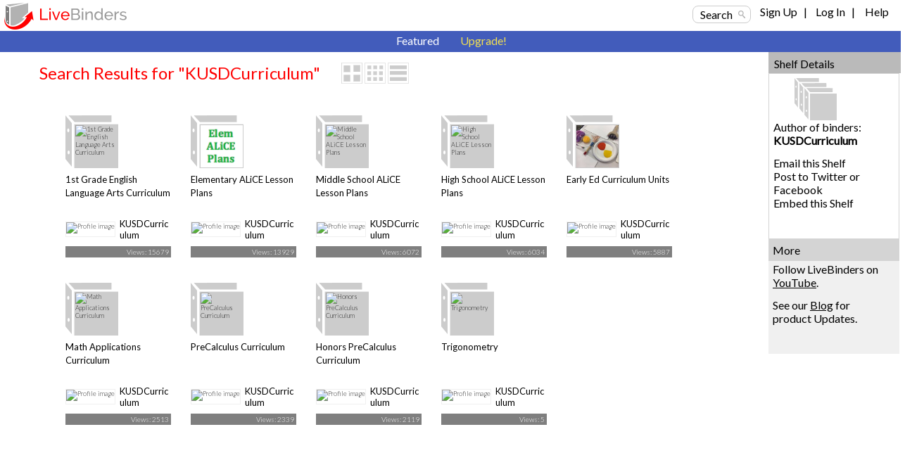

--- FILE ---
content_type: text/html; charset=utf-8
request_url: https://www.livebinders.com/shelf/search_author?terms=KUSDCurriculum
body_size: 12527
content:
<!DOCTYPE html>
<html lang="en" xmlns="http://www.w3.org/1999/xhtml" xml:lang="en">
<head>

    <script async src="https://www.googletagmanager.com/gtag/js?id=G-SZP1QDGRQB"></script>
    <script>
      let developerKey = "AIzaSyB7iqJa8Ny-JlIINo9AW7Apg5VzBstjRPY";
      let clientId = "439865932533-tei0aqhe705v8hii6n3nr73vrfkc4719.apps.googleusercontent.com";
      window.dataLayer = window.dataLayer || [];
      function gtag(){dataLayer.push(arguments);}
      gtag('js', new Date());
      gtag('config', "G-SZP1QDGRQB");
    </script>

  
  <meta http-equiv="X-UA-Compatible" content="IE=edge" />
  <meta http-equiv="Content-Type" content="text/html; charset=utf-8" />
  <link href='//fonts.googleapis.com/css?family=Gafata' rel='stylesheet' type='text/css'>
  <link href='//fonts.googleapis.com/css?family=Lato:100,300,400' rel='stylesheet' type='text/css'>


  <title>KUSDCurriculum&#39;s LiveBinders Shelf</title>
  <meta name="description" content="">
  <meta name="keywords" content="content curation, social bookmarking, digital binder, 3-ring binder, teaching, learning, educational, collaboration" />
  <meta name="verify-v1" content="EM9U9F1W8A1pI9s4L1sbEwOX1+hLq9I2s13+7um4GJ4=" />
  <meta name="msvalidate.01" content="F6E1D5292ECA8C9BF073294AD2B5EFD4" />

  <link rel="stylesheet" media="all" href="https://www.livebinders.com/assets/application.manifest-4292f241dd9cb20fd65eea3695d35c1ab6acbb1a0fdf8ef802384ad87267c0df.css" />
  <link rel="stylesheet" media="all" href="https://www.livebinders.com/assets/shelf-ec76aab180617ca0e6d736aba86741dead31d0d3fbafd64c1de2dd73d872a69d.css" />
  <link rel="stylesheet" media="all" href="https://www.livebinders.com/assets/shelf_binder-81e25bda9abe0d0689d23306b89f9a1d3bb3ad42ae9af207921281339eb97eff.css" />
  <link rel="stylesheet" media="all" href="https://www.livebinders.com/assets/filetree-7946020aea5337471ac657f70cac1627d3a8d890873f7144e3154f718a3bc656.css" />

  

    <link rel="stylesheet" media="all" href="https://www.livebinders.com/assets/web_shelf-1e6d929c8e279d26103015e66f53bfb22179e1c2ab4f5b59308e7e6e58a1e75c.css" />
  
  <script src="https://www.livebinders.com/assets/application.manifest-c7d8050cb4b8e6c299aaec908338c2289e803bd36d1443cf0291ddb7e50c7324.js"></script>
  <script src="https://www.livebinders.com/assets/markup-788689289001aa54cf64492e64e3dbf34af15fecf26033d5cc33dc3f5d9df332.js"></script>
  <script src="https://www.livebinders.com/assets/application-46ae724e6a4650cf87480d04516e3d7e571aad42c15c74079ebd35e73ce83d96.js"></script>


  


  <script type="text/javascript">
  jQuery(document).ready(function(){
    jQuery(".remote-link").bind({
      'click': function(){
      var href=jQuery(this).attr("href");
      },
      'ajax:success': function(evt, data, status, xhr) {
      var update_div=jQuery(this).attr("data-update-div");
      jQuery('#'+update_div).html(xhr.responseText);
      },

      'ajax:error': function (evt, data, status, xhr) {
      var error_callback=jQuery(this).attr("data-error");
      eval(error_callback);
      },

      'ajax:complete': function (evt, data, status, xhr) {
      var complete_callback=jQuery(this).attr("data-complete");
      eval(complete_callback);
      },

      'ajax:beforeSend': function (evt, data, status, xhr) {
        var before_callback=jQuery(this).attr("data-before");
        eval(before_callback);
      }
    });

    // remove unnecessary code
    jQuery('#fancybox-left').remove();
    jQuery('#fancybox-right').remove();
  });
  </script>

  <script type="text/javascript">
    jQuery(document).ready(function () {    
        jQuery('#drop-nav li, .drop-nav li').hover(
            function () {
                //show its submenu
                jQuery('ul', this).slideDown(100);

            }, 
            function () {
                //hide its submenu
                jQuery('ul', this).slideUp(100);            
            }
        );
    });
  </script>

  <script>
    jQuery(document).ready(function(){
    jQuery('.bxslider').bxSlider({
        autoHover:true,
        autoDelay:2,
        auto:true,
        pause:8000,
        slideWidth:0,
        controls:true
     });
    });
  </script>

  <link rel="shortcut icon" href="/favicon.ico" />

  <meta name="csrf-param" content="authenticity_token" />
<meta name="csrf-token" content="nw+nyRiOKxseLy19DJraXn4nDmUOsy8MOJsJGVysptgH0LnuMuPum24YwJ4T1DEVemMtriNR1TA/psjzxPGs8g==" />

  <script>
    jQuery(document).ajaxSend(function(e, xhr, options) {
      var token = jQuery("meta[name='csrf-token']").attr("content");
      xhr.setRequestHeader("X-CSRF-Token", token);
    });
  </script>

  <script>
//<![CDATA[
var _shelfDefaults = {premium: '',
                                            can_download: '',
                                            base_url: 'https://www.livebinders.com'};
//]]>
</script>

</head>

<body>



    <div class="fixed-header">
      
  <div class="web-top">
    <style>
  .cross-button {
    cursor: pointer;
    font-weight: 800;
    font-size: 1rem;
    background: none;
    margin-top: -10px;
    border-style: none;
    color: white;
    padding: 0px 0px 6px 6px;
  }

  #maintenance-notice-header {
    margin-top: 5px;
    font-size: 0.8rem;
    display: inline-block;
    border-radius:2px;
    font-weight: 400;
    background: #5985d7;
    color: white;
    padding: 6px;
    margin-bottom: 2px;
    font-family: Arial;
  }

  #details {
    color: white;
    margin: 0.5em 0em;
  }

  .link {
    color: white;
    font-weight: 400;
    font-size: inherit;
    text-decoration: underline;
  }

  .binder-header-top .link {
    color: white;
    font-size: 0.8rem;
  }

  .flex {
    display: flex;
  }

  #dots {
    display: none;
  }

  #show-more {
    display: none;
  }

  #show-less {
    display: none;
  }

  @media only screen and (max-width: 1280px) {
    #more {
      display: none;
    }

    #dots {
      display: inline;
    }

    #show-more {
      display: inline;
    }

    #maintenance-notice-header {
      max-width: 38%;
      font-size: 0.7rem;
    }

    .layout-img {
      width: 200px;
    }
  }

  @media only screen and (min-width: 993px) and (max-width: 1080px) {
    #maintenance-notice-header {
      max-width: 40%;
      margin-top: 0px;
    }

    .layout-img {
      width: 200px;
    }
  }

  @media only screen and (min-width: 780px) and (max-width: 992px) {
    #maintenance-notice-header {
      max-width: 52%;
      font-size: 0.7rem;
      margin-top: 0px;
    }
  }

  @media only screen and (min-width: 600px) and (max-width: 768px) {
    #maintenance-notice-header {
      max-width: 68%;
      font-size: 0.7rem;
      margin-top: 0px;
    }
  }

  @media only screen and (max-width: 600px) {
    #maintenance-notice-header {
      max-width: 48%;
      font-size: 0.7rem;
      margin-top: 0px;
    }
  }
</style>

<script>

  function controlContent() {
    var dots = jQuery("#dots");
    var moreButton = jQuery("#more");
    var showMore = jQuery("#show-more");
    var showLess = jQuery("#show-less");

    if (dots.css('display') === 'none') {
      dots.css('display', "inline");
      showLess.css('display', "none");
      showMore.css('display', "inline");
      moreButton.css('display', "none");
      showMore.html("show more");
    } else {
      dots.css('display', "none");
      showMore.css('display', "none");
      showLess.css('display', "inline");
      moreButton.css('display', "inline");
      showLess.html("show less");
    }
  }

</script>


    <div class="layout-img">
      <a itemscope itemtype="http://schema.org/WebApplication" href="/"><img itemprop="image" src=https://www.livebinders.com/assets/livebinders_logo_174x38-6bb4afd22448907b0de2bdc6b1f95f2a239f9e7f030ae60f2d58bae113ef3d36.png alt="LiveBinders" title="LiveBinders Logo" style="border:0" /><meta itemprop="name" content="LiveBinders"></a>
    </div>
    <div class="login">
      <a href="#" class="search-button" onclick="showWindow('search_options', true); return false;">Search</a>&nbsp;&nbsp;&nbsp;&nbsp;
	  <ul id="drop-nav" style="margin-top:-3px;color:#D3D3D3;">
	    <li>		        <a url="https://www.livebinders.com/shelf/search_author?terms=KUSDCurriculum" href="https://www.livebinders.com/login/both_signup">Sign Up</a> &nbsp;&nbsp;| &nbsp;&nbsp;

                  <a href="https://www.livebinders.com/login/both_login">Log In</a> &nbsp;&nbsp;| &nbsp;&nbsp;
           </li>   
     <li>
          <a target="_blank" href="https://www.livebinders.com/b/2619790">Help</a><br />
    </ul>
</div>
</div>






      
      <div style="clear:both;"> </div>

      <div class="nav-bar-top">

        <div class="tab-container">
          <div class ='m-tab-nav-off' style="width:0px">
        </div>


  <div class ='m-tab-nav-off'>
  <a href="/shelf/featured">Featured</a>
  </div>

  <div class ='m-tab-nav-off'>
    <a href="/welcome/upgrade" class="upgrade-link">Upgrade!</a><br />

  </div>
  </div>
  </div>
  </div>

  <div style="clear:both;"> </div>

  <div class="clear-floats"> </div>

  <div>
    
<div class="content-container-binders">
  <div class="outer">
		<div class="contentcolumn-featured">
		<div class="binder-content" style="margin-left:16px">

		<h1 style="font-weight:400;">Search Results for "KUSDCurriculum"</h1>
	   <div style="float:left;margin-left:30px;">
            <div style="margin-top:-4px;">
    <a href="#" onclick="change_binder_view('binder_lg');">
        <img src=https://www.livebinders.com/assets/icons/binder_lg_view_off-0f13446d3b75aef9cea8eee7ecbc3c58c96375c978706ad316bcdc5089577d31.png id="bl_v" alt="Large Binder View" /></a>
    <a href="#" onclick="change_binder_view('binder');">
        <img src=https://www.livebinders.com/assets/icons/binder_view_off-0f613e1f1bd2b8c3ac5f9e6ec891445d61f3f4cb2a4d0b034519e5379305c7d0.png id="b_v" alt="Binder View" /></a>
    <a href="#" onclick="change_binder_view('list');">
        <img src=https://www.livebinders.com/assets/icons/list_view_off-d53dc7e17112cd361d0f397c69c23387fb45e4d75102dda2c479088e53c301ff.png id="l_v" alt="List View" /></a>
</div>



        </div>
 <div class="clear-floats"> </div>

						<div id="list_view" style="display:none;">
						        
	<div id="list-view-2019899" class="list-view">

<div style="float:left;width:62px;margin-right:10px;">&nbsp;&nbsp;	
	  <div class="icon-list icon-list-public">
		<a href="/play/play?id=2019899" title="1st Grade English Language Arts Curriculum" style="text-decoration:none;">
	      <img src="https://www.livebinders.com/media/get_thumb/MTE1NDI1OTk=
" alt="1st Grade English Language Arts Curriculum" style="width:40px;height:40px;margin-left:10px;border:0" />
	</a>
	</div>
	</div>
<div style="float:left;width:84%">
	    <a href="/play/play?id=2019899" title="1st Grade English Language Arts Curriculum" style="text-decoration:none;" >
	 <b>1st Grade English Language Arts Curriculum</b></a><br />
		Curriculum for 1st Grade
		
	<br />
		<span style="min-width:20px;float:left;line-height:2.5em;font-size:small;">
		    By: 
					<a href="/shelf/search_author?terms=KUSDCurriculum">KUSDCurriculum</a>
		&nbsp;&nbsp;
              <a style="color: black" href="/shelf/featured?mycat=ED">Education</a>
		&nbsp;&nbsp;
		Views: 15679
				&nbsp;&nbsp;

	   Useful: 0
		</span>


		 <span style="width:100px;float:left;margin-top:2px">&nbsp;&nbsp; </span>
				                
</div>

<div style="clear:both"> </div>
 <ul class="option-links" style="position:relative;background-color:#f0f0f0;margin-left:-4px;width:300px;">    
     		<li class="buttons-small" id=myimg--0>
            <a class="mybut" id=mybut--0 title="Click to Share, See Details, ..."
              onclick="this.blur(); return show_my_menu('myimg--0', 'shelf-menu', 2019899,
              'not', 'yes', 'no')" href="#" > Options</a></li>
        </li>
            <li class="buttons-small"><a href="/play/play?id=2019899">Open</a></li>


  </ul>
</div>



						        
	<div id="list-view-2147637" class="list-view">

<div style="float:left;width:62px;margin-right:10px;">&nbsp;&nbsp;	
	  <div class="icon-list icon-list-public">
		<a href="/play/play?id=2147637" title="Elementary ALiCE Lesson Plans" style="text-decoration:none;">
	      <img src="https://www.livebinders.com//media/get_thumb/MTUzMjE4ODA=
" alt="Elementary ALiCE Lesson Plans" style="width:40px;height:40px;margin-left:10px;border:0" />
	</a>
	</div>
	</div>
<div style="float:left;width:84%">
	    <a href="/play/play?id=2147637" title="Elementary ALiCE Lesson Plans" style="text-decoration:none;" >
	 <b>Elementary ALiCE Lesson Plans</b></a><br />
		KUSD ALiCE Curriculum
		
	<br />
		<span style="min-width:20px;float:left;line-height:2.5em;font-size:small;">
		    By: 
					<a href="/shelf/search_author?terms=KUSDCurriculum">KUSDCurriculum</a>
		&nbsp;&nbsp;
              <a style="color: black" href="/shelf/featured?mycat=ED">Education</a>
		&nbsp;&nbsp;
		Views: 13929
				&nbsp;&nbsp;

	   Useful: 0
		</span>


		 <span style="width:100px;float:left;margin-top:2px">&nbsp;&nbsp; </span>
				                
</div>

<div style="clear:both"> </div>
 <ul class="option-links" style="position:relative;background-color:#f0f0f0;margin-left:-4px;width:300px;">    
     		<li class="buttons-small" id=myimg--1>
            <a class="mybut" id=mybut--1 title="Click to Share, See Details, ..."
              onclick="this.blur(); return show_my_menu('myimg--1', 'shelf-menu', 2147637,
              'not', 'yes', 'no')" href="#" > Options</a></li>
        </li>
            <li class="buttons-small"><a href="/play/play?id=2147637">Open</a></li>


  </ul>
</div>



						        
	<div id="list-view-2147736" class="list-view">

<div style="float:left;width:62px;margin-right:10px;">&nbsp;&nbsp;	
	  <div class="icon-list icon-list-public">
		<a href="/play/play?id=2147736" title="Middle School ALiCE Lesson Plans" style="text-decoration:none;">
	      <img src="/media/get_thumb/MTUzMjE4OTM=
" alt="Middle School ALiCE Lesson Plans" style="width:40px;height:40px;margin-left:10px;border:0" />
	</a>
	</div>
	</div>
<div style="float:left;width:84%">
	    <a href="/play/play?id=2147736" title="Middle School ALiCE Lesson Plans" style="text-decoration:none;" >
	 <b>Middle School ALiCE Lesson Plans</b></a><br />
		Midle School ALiCE Lesson Plans
		
	<br />
		<span style="min-width:20px;float:left;line-height:2.5em;font-size:small;">
		    By: 
					<a href="/shelf/search_author?terms=KUSDCurriculum">KUSDCurriculum</a>
		&nbsp;&nbsp;
              <a style="color: black" href="/shelf/featured?mycat=ED">Education</a>
		&nbsp;&nbsp;
		Views: 6072
				&nbsp;&nbsp;

	   Useful: 0
		</span>


		 <span style="width:100px;float:left;margin-top:2px">&nbsp;&nbsp; </span>
				                
</div>

<div style="clear:both"> </div>
 <ul class="option-links" style="position:relative;background-color:#f0f0f0;margin-left:-4px;width:300px;">    
     		<li class="buttons-small" id=myimg--2>
            <a class="mybut" id=mybut--2 title="Click to Share, See Details, ..."
              onclick="this.blur(); return show_my_menu('myimg--2', 'shelf-menu', 2147736,
              'not', 'yes', 'no')" href="#" > Options</a></li>
        </li>
            <li class="buttons-small"><a href="/play/play?id=2147736">Open</a></li>


  </ul>
</div>



						        
	<div id="list-view-2147737" class="list-view">

<div style="float:left;width:62px;margin-right:10px;">&nbsp;&nbsp;	
	  <div class="icon-list icon-list-public">
		<a href="/play/play?id=2147737" title="High School ALiCE Lesson Plans" style="text-decoration:none;">
	      <img src="/media/get_thumb/MTUzMjc3ODk=
" alt="High School ALiCE Lesson Plans" style="width:40px;height:40px;margin-left:10px;border:0" />
	</a>
	</div>
	</div>
<div style="float:left;width:84%">
	    <a href="/play/play?id=2147737" title="High School ALiCE Lesson Plans" style="text-decoration:none;" >
	 <b>High School ALiCE Lesson Plans</b></a><br />
		High School ALiCE Lesson Plans
		
	<br />
		<span style="min-width:20px;float:left;line-height:2.5em;font-size:small;">
		    By: 
					<a href="/shelf/search_author?terms=KUSDCurriculum">KUSDCurriculum</a>
		&nbsp;&nbsp;
              <a style="color: black" href="/shelf/featured?mycat=ED">Education</a>
		&nbsp;&nbsp;
		Views: 6034
				&nbsp;&nbsp;

	   Useful: 0
		</span>


		 <span style="width:100px;float:left;margin-top:2px">&nbsp;&nbsp; </span>
				                
</div>

<div style="clear:both"> </div>
 <ul class="option-links" style="position:relative;background-color:#f0f0f0;margin-left:-4px;width:300px;">    
     		<li class="buttons-small" id=myimg--3>
            <a class="mybut" id=mybut--3 title="Click to Share, See Details, ..."
              onclick="this.blur(); return show_my_menu('myimg--3', 'shelf-menu', 2147737,
              'not', 'yes', 'no')" href="#" > Options</a></li>
        </li>
            <li class="buttons-small"><a href="/play/play?id=2147737">Open</a></li>


  </ul>
</div>



						        
	<div id="list-view-1821803" class="list-view">

<div style="float:left;width:62px;margin-right:10px;">&nbsp;&nbsp;	
	  <div class="icon-list icon-list-public">
		<a href="/play/play?id=1821803" title="Early Ed Curriculum Units" style="text-decoration:none;">
	      <img src="https://www.livebinders.com//media/get_thumb/MTgyMDMyNzc=
" alt="Early Ed Curriculum Units" style="width:40px;height:40px;margin-left:10px;border:0" />
	</a>
	</div>
	</div>
<div style="float:left;width:84%">
	    <a href="/play/play?id=1821803" title="Early Ed Curriculum Units" style="text-decoration:none;" >
	 <b>Early Ed Curriculum Units</b></a><br />
		Early Ed Curriculum Units
		
	<br />
		<span style="min-width:20px;float:left;line-height:2.5em;font-size:small;">
		    By: 
					<a href="/shelf/search_author?terms=KUSDCurriculum">KUSDCurriculum</a>
		&nbsp;&nbsp;
              <a style="color: black" href="/shelf/featured?mycat=ED">Education</a>
		&nbsp;&nbsp;
		Views: 5887
				&nbsp;&nbsp;

	   Useful: 0
		</span>


		 <span style="width:100px;float:left;margin-top:2px">&nbsp;&nbsp; </span>
				                
</div>

<div style="clear:both"> </div>
 <ul class="option-links" style="position:relative;background-color:#f0f0f0;margin-left:-4px;width:300px;">    
     		<li class="buttons-small" id=myimg--4>
            <a class="mybut" id=mybut--4 title="Click to Share, See Details, ..."
              onclick="this.blur(); return show_my_menu('myimg--4', 'shelf-menu', 1821803,
              'not', 'yes', 'no')" href="#" > Options</a></li>
        </li>
            <li class="buttons-small"><a href="/play/play?id=1821803">Open</a></li>


  </ul>
</div>



						        
	<div id="list-view-1772131" class="list-view">

<div style="float:left;width:62px;margin-right:10px;">&nbsp;&nbsp;	
	  <div class="icon-list icon-list-public">
		<a href="/play/play?id=1772131" title="Math Applications Curriculum" style="text-decoration:none;">
	      <img src="https://www.livebinders.com/media/get_thumb/MTE4NDI5ODg=
" alt="Math Applications Curriculum" style="width:40px;height:40px;margin-left:10px;border:0" />
	</a>
	</div>
	</div>
<div style="float:left;width:84%">
	    <a href="/play/play?id=1772131" title="Math Applications Curriculum" style="text-decoration:none;" >
	 <b>Math Applications Curriculum</b></a><br />
		Math Applications  Curriculum
		
	<br />
		<span style="min-width:20px;float:left;line-height:2.5em;font-size:small;">
		    By: 
					<a href="/shelf/search_author?terms=KUSDCurriculum">KUSDCurriculum</a>
		&nbsp;&nbsp;
              <a style="color: black" href="/shelf/featured?mycat=PE">Personal</a>
		&nbsp;&nbsp;
		Views: 2513
				&nbsp;&nbsp;

	   Useful: 0
		</span>


		 <span style="width:100px;float:left;margin-top:2px">&nbsp;&nbsp; </span>
				                
</div>

<div style="clear:both"> </div>
 <ul class="option-links" style="position:relative;background-color:#f0f0f0;margin-left:-4px;width:300px;">    
     		<li class="buttons-small" id=myimg--5>
            <a class="mybut" id=mybut--5 title="Click to Share, See Details, ..."
              onclick="this.blur(); return show_my_menu('myimg--5', 'shelf-menu', 1772131,
              'not', 'yes', 'no')" href="#" > Options</a></li>
        </li>
            <li class="buttons-small"><a href="/play/play?id=1772131">Open</a></li>


  </ul>
</div>



						        
	<div id="list-view-1772133" class="list-view">

<div style="float:left;width:62px;margin-right:10px;">&nbsp;&nbsp;	
	  <div class="icon-list icon-list-public">
		<a href="/play/play?id=1772133" title="PreCalculus Curriculum" style="text-decoration:none;">
	      <img src="https://www.livebinders.com/media/get_thumb/MTE4NDI5ODY=
" alt="PreCalculus Curriculum" style="width:40px;height:40px;margin-left:10px;border:0" />
	</a>
	</div>
	</div>
<div style="float:left;width:84%">
	    <a href="/play/play?id=1772133" title="PreCalculus Curriculum" style="text-decoration:none;" >
	 <b>PreCalculus Curriculum</b></a><br />
		KUSD PreCalculus  Curriculum
		
	<br />
		<span style="min-width:20px;float:left;line-height:2.5em;font-size:small;">
		    By: 
					<a href="/shelf/search_author?terms=KUSDCurriculum">KUSDCurriculum</a>
		&nbsp;&nbsp;
              <a style="color: black" href="/shelf/featured?mycat=PE">Personal</a>
		&nbsp;&nbsp;
		Views: 2339
				&nbsp;&nbsp;

	   Useful: 0
		</span>


		 <span style="width:100px;float:left;margin-top:2px">&nbsp;&nbsp; </span>
				                
</div>

<div style="clear:both"> </div>
 <ul class="option-links" style="position:relative;background-color:#f0f0f0;margin-left:-4px;width:300px;">    
     		<li class="buttons-small" id=myimg--6>
            <a class="mybut" id=mybut--6 title="Click to Share, See Details, ..."
              onclick="this.blur(); return show_my_menu('myimg--6', 'shelf-menu', 1772133,
              'not', 'yes', 'no')" href="#" > Options</a></li>
        </li>
            <li class="buttons-small"><a href="/play/play?id=1772133">Open</a></li>


  </ul>
</div>



						        
	<div id="list-view-1772132" class="list-view">

<div style="float:left;width:62px;margin-right:10px;">&nbsp;&nbsp;	
	  <div class="icon-list icon-list-public">
		<a href="/play/play?id=1772132" title="Honors PreCalculus Curriculum" style="text-decoration:none;">
	      <img src="https://www.livebinders.com/media/get_thumb/MTE4NDI5NjU=
" alt="Honors PreCalculus Curriculum" style="width:40px;height:40px;margin-left:10px;border:0" />
	</a>
	</div>
	</div>
<div style="float:left;width:84%">
	    <a href="/play/play?id=1772132" title="Honors PreCalculus Curriculum" style="text-decoration:none;" >
	 <b>Honors PreCalculus Curriculum</b></a><br />
		KUSD Honors PreCalculus  Curriculum
		
	<br />
		<span style="min-width:20px;float:left;line-height:2.5em;font-size:small;">
		    By: 
					<a href="/shelf/search_author?terms=KUSDCurriculum">KUSDCurriculum</a>
		&nbsp;&nbsp;
              <a style="color: black" href="/shelf/featured?mycat=PE">Personal</a>
		&nbsp;&nbsp;
		Views: 2119
				&nbsp;&nbsp;

	   Useful: 0
		</span>


		 <span style="width:100px;float:left;margin-top:2px">&nbsp;&nbsp; </span>
				                
</div>

<div style="clear:both"> </div>
 <ul class="option-links" style="position:relative;background-color:#f0f0f0;margin-left:-4px;width:300px;">    
     		<li class="buttons-small" id=myimg--7>
            <a class="mybut" id=mybut--7 title="Click to Share, See Details, ..."
              onclick="this.blur(); return show_my_menu('myimg--7', 'shelf-menu', 1772132,
              'not', 'yes', 'no')" href="#" > Options</a></li>
        </li>
            <li class="buttons-small"><a href="/play/play?id=1772132">Open</a></li>


  </ul>
</div>



						        
	<div id="list-view-2832041" class="list-view">

<div style="float:left;width:62px;margin-right:10px;">&nbsp;&nbsp;	
	  <div class="icon-list icon-list-public">
		<a href="/play/play?id=2832041" title="Trigonometry" style="text-decoration:none;">
	      <img src="https://www.livebinders.com/media/get_thumb/MTE2OTU3MzA=
" alt="Trigonometry" style="width:40px;height:40px;margin-left:10px;border:0" />
	</a>
	</div>
	</div>
<div style="float:left;width:84%">
	    <a href="/play/play?id=2832041" title="Trigonometry" style="text-decoration:none;" >
	 <b>Trigonometry</b></a><br />
		
		
	<br />
		<span style="min-width:20px;float:left;line-height:2.5em;font-size:small;">
		    By: 
					<a href="/shelf/search_author?terms=KUSDCurriculum">KUSDCurriculum</a>
		&nbsp;&nbsp;
              <a style="color: black" href="/shelf/featured?mycat=PE">Personal</a>
		&nbsp;&nbsp;
		Views: 5
				&nbsp;&nbsp;

	   Useful: 0
		</span>


		 <span style="width:100px;float:left;margin-top:2px">&nbsp;&nbsp; </span>
				                
</div>

<div style="clear:both"> </div>
 <ul class="option-links" style="position:relative;background-color:#f0f0f0;margin-left:-4px;width:300px;">    
     		<li class="buttons-small" id=myimg--8>
            <a class="mybut" id=mybut--8 title="Click to Share, See Details, ..."
              onclick="this.blur(); return show_my_menu('myimg--8', 'shelf-menu', 2832041,
              'not', 'no', 'no')" href="#" > Options</a></li>
        </li>
            <li class="buttons-small"><a href="/play/play?id=2832041">Open</a></li>


  </ul>
</div>



						</div>
						<div id="binder_lg_view" style="display:none;">
                                
<div class="home-binder-list lg-view-entry" id="lg-view-entry-2019899" style="height:260px;">
<li>
<li>
        <div class="icon-large icon-large-public" style="margin:0 auto;">
        <a href="/play/play?id=2019899" title="Curriculum for 1st Grade" style="text-decoration:none;">
            <img src="https://www.livebinders.com/media/get_thumb/MTE1NDI1OTk=
" class="binder-thumb-large-mini" alt="1st Grade English Language Arts Curriculum" style="border:0;" />
</a>
      <div class="flags" style="margin-top:10px;margin-left:80px;">
        
      </div>
</div>
<div class="binder-name-bar" style="text-align:center;height:auto;">

        <p>
        <span class="lg-binder-text" style="margin-left:10px;">
        <a href="/play/play?id=2019899" title="1st Grade English Language Arts Curriculum" style="text-decoration:none;" target ="_blank">
                1st Grade English Language Arts Curriculum
                  
                  </a>
          </span> 

    <div class="option-links" style="width:180px;padding-left:26px;margin-top:-34px;">        
       <ul style="width:210px;list-style:none;padding:0">
       <a class="mybut" id=mybut--9 title="Click to Share, See Details, ..."
          onclick="this.blur(); return show_my_menu('myimg--9', 'shelf-menu', 2019899, 'not', 'yes', 'no')" href="#"
      >
        <li id=myimg--9 class="buttons-small" style="margin-right:16px;">Options</li></a>
        <li class="buttons-small" style="margin-right:16px;"><a href="/play/play?id=2019899" title="Open in Play Mode" style="font-size:100%;">Open</a></li>
       </ul>
       <div style="clear:both"> </div>
 
</div> 
<br />

</li>
</div>






                                
<div class="home-binder-list lg-view-entry" id="lg-view-entry-2147637" style="height:260px;">
<li>
<li>
        <div class="icon-large icon-large-public" style="margin:0 auto;">
        <a href="/play/play?id=2147637" title="KUSD ALiCE Curriculum" style="text-decoration:none;">
            <img src="https://www.livebinders.com//media/get_thumb/MTUzMjE4ODA=
" class="binder-thumb-large-mini" alt="Elementary ALiCE Lesson Plans" style="border:0;" />
</a>
      <div class="flags" style="margin-top:10px;margin-left:80px;">
        
      </div>
</div>
<div class="binder-name-bar" style="text-align:center;height:auto;">

        <p>
        <span class="lg-binder-text" style="margin-left:10px;">
        <a href="/play/play?id=2147637" title="Elementary ALiCE Lesson Plans" style="text-decoration:none;" target ="_blank">
                Elementary ALiCE Lesson Plans
                  
                  </a>
          </span> 

    <div class="option-links" style="width:180px;padding-left:26px;margin-top:-34px;">        
       <ul style="width:210px;list-style:none;padding:0">
       <a class="mybut" id=mybut--10 title="Click to Share, See Details, ..."
          onclick="this.blur(); return show_my_menu('myimg--10', 'shelf-menu', 2147637, 'not', 'yes', 'no')" href="#"
      >
        <li id=myimg--10 class="buttons-small" style="margin-right:16px;">Options</li></a>
        <li class="buttons-small" style="margin-right:16px;"><a href="/play/play?id=2147637" title="Open in Play Mode" style="font-size:100%;">Open</a></li>
       </ul>
       <div style="clear:both"> </div>
 
</div> 
<br />

</li>
</div>






                                
<div class="home-binder-list lg-view-entry" id="lg-view-entry-2147736" style="height:260px;">
<li>
<li>
        <div class="icon-large icon-large-public" style="margin:0 auto;">
        <a href="/play/play?id=2147736" title="Midle School ALiCE Lesson Plans" style="text-decoration:none;">
            <img src="/media/get_thumb/MTUzMjE4OTM=
" class="binder-thumb-large-mini" alt="Middle School ALiCE Lesson Plans" style="border:0;" />
</a>
      <div class="flags" style="margin-top:10px;margin-left:80px;">
        
      </div>
</div>
<div class="binder-name-bar" style="text-align:center;height:auto;">

        <p>
        <span class="lg-binder-text" style="margin-left:10px;">
        <a href="/play/play?id=2147736" title="Middle School ALiCE Lesson Plans" style="text-decoration:none;" target ="_blank">
                Middle School ALiCE Lesson Plans
                  
                  </a>
          </span> 

    <div class="option-links" style="width:180px;padding-left:26px;margin-top:-34px;">        
       <ul style="width:210px;list-style:none;padding:0">
       <a class="mybut" id=mybut--11 title="Click to Share, See Details, ..."
          onclick="this.blur(); return show_my_menu('myimg--11', 'shelf-menu', 2147736, 'not', 'yes', 'no')" href="#"
      >
        <li id=myimg--11 class="buttons-small" style="margin-right:16px;">Options</li></a>
        <li class="buttons-small" style="margin-right:16px;"><a href="/play/play?id=2147736" title="Open in Play Mode" style="font-size:100%;">Open</a></li>
       </ul>
       <div style="clear:both"> </div>
 
</div> 
<br />

</li>
</div>






                                
<div class="home-binder-list lg-view-entry" id="lg-view-entry-2147737" style="height:260px;">
<li>
<li>
        <div class="icon-large icon-large-public" style="margin:0 auto;">
        <a href="/play/play?id=2147737" title="High School ALiCE Lesson Plans" style="text-decoration:none;">
            <img src="/media/get_thumb/MTUzMjc3ODk=
" class="binder-thumb-large-mini" alt="High School ALiCE Lesson Plans" style="border:0;" />
</a>
      <div class="flags" style="margin-top:10px;margin-left:80px;">
        
      </div>
</div>
<div class="binder-name-bar" style="text-align:center;height:auto;">

        <p>
        <span class="lg-binder-text" style="margin-left:10px;">
        <a href="/play/play?id=2147737" title="High School ALiCE Lesson Plans" style="text-decoration:none;" target ="_blank">
                High School ALiCE Lesson Plans
                  
                  </a>
          </span> 

    <div class="option-links" style="width:180px;padding-left:26px;margin-top:-34px;">        
       <ul style="width:210px;list-style:none;padding:0">
       <a class="mybut" id=mybut--12 title="Click to Share, See Details, ..."
          onclick="this.blur(); return show_my_menu('myimg--12', 'shelf-menu', 2147737, 'not', 'yes', 'no')" href="#"
      >
        <li id=myimg--12 class="buttons-small" style="margin-right:16px;">Options</li></a>
        <li class="buttons-small" style="margin-right:16px;"><a href="/play/play?id=2147737" title="Open in Play Mode" style="font-size:100%;">Open</a></li>
       </ul>
       <div style="clear:both"> </div>
 
</div> 
<br />

</li>
</div>






                                
<div class="home-binder-list lg-view-entry" id="lg-view-entry-1821803" style="height:260px;">
<li>
<li>
        <div class="icon-large icon-large-public" style="margin:0 auto;">
        <a href="/play/play?id=1821803" title="Early Ed Curriculum Units" style="text-decoration:none;">
            <img src="https://www.livebinders.com//media/get_thumb/MTgyMDMyNzc=
" class="binder-thumb-large-mini" alt="Early Ed Curriculum Units" style="border:0;" />
</a>
      <div class="flags" style="margin-top:10px;margin-left:80px;">
        
      </div>
</div>
<div class="binder-name-bar" style="text-align:center;height:auto;">

        <p>
        <span class="lg-binder-text" style="margin-left:10px;">
        <a href="/play/play?id=1821803" title="Early Ed Curriculum Units" style="text-decoration:none;" target ="_blank">
                Early Ed Curriculum Units
                  
                  </a>
          </span> 

    <div class="option-links" style="width:180px;padding-left:26px;margin-top:-34px;">        
       <ul style="width:210px;list-style:none;padding:0">
       <a class="mybut" id=mybut--13 title="Click to Share, See Details, ..."
          onclick="this.blur(); return show_my_menu('myimg--13', 'shelf-menu', 1821803, 'not', 'yes', 'no')" href="#"
      >
        <li id=myimg--13 class="buttons-small" style="margin-right:16px;">Options</li></a>
        <li class="buttons-small" style="margin-right:16px;"><a href="/play/play?id=1821803" title="Open in Play Mode" style="font-size:100%;">Open</a></li>
       </ul>
       <div style="clear:both"> </div>
 
</div> 
<br />

</li>
</div>






                                
<div class="home-binder-list lg-view-entry" id="lg-view-entry-1772131" style="height:260px;">
<li>
<li>
        <div class="icon-large icon-large-public" style="margin:0 auto;">
        <a href="/play/play?id=1772131" title="Math Applications  Curriculum" style="text-decoration:none;">
            <img src="https://www.livebinders.com/media/get_thumb/MTE4NDI5ODg=
" class="binder-thumb-large-mini" alt="Math Applications Curriculum" style="border:0;" />
</a>
      <div class="flags" style="margin-top:10px;margin-left:80px;">
        
      </div>
</div>
<div class="binder-name-bar" style="text-align:center;height:auto;">

        <p>
        <span class="lg-binder-text" style="margin-left:10px;">
        <a href="/play/play?id=1772131" title="Math Applications Curriculum" style="text-decoration:none;" target ="_blank">
                Math Applications Curriculum
                  
                  </a>
          </span> 

    <div class="option-links" style="width:180px;padding-left:26px;margin-top:-34px;">        
       <ul style="width:210px;list-style:none;padding:0">
       <a class="mybut" id=mybut--14 title="Click to Share, See Details, ..."
          onclick="this.blur(); return show_my_menu('myimg--14', 'shelf-menu', 1772131, 'not', 'yes', 'no')" href="#"
      >
        <li id=myimg--14 class="buttons-small" style="margin-right:16px;">Options</li></a>
        <li class="buttons-small" style="margin-right:16px;"><a href="/play/play?id=1772131" title="Open in Play Mode" style="font-size:100%;">Open</a></li>
       </ul>
       <div style="clear:both"> </div>
 
</div> 
<br />

</li>
</div>






                                
<div class="home-binder-list lg-view-entry" id="lg-view-entry-1772133" style="height:260px;">
<li>
<li>
        <div class="icon-large icon-large-public" style="margin:0 auto;">
        <a href="/play/play?id=1772133" title="KUSD PreCalculus  Curriculum" style="text-decoration:none;">
            <img src="https://www.livebinders.com/media/get_thumb/MTE4NDI5ODY=
" class="binder-thumb-large-mini" alt="PreCalculus Curriculum" style="border:0;" />
</a>
      <div class="flags" style="margin-top:10px;margin-left:80px;">
        
      </div>
</div>
<div class="binder-name-bar" style="text-align:center;height:auto;">

        <p>
        <span class="lg-binder-text" style="margin-left:10px;">
        <a href="/play/play?id=1772133" title="PreCalculus Curriculum" style="text-decoration:none;" target ="_blank">
                PreCalculus Curriculum
                  
                  </a>
          </span> 

    <div class="option-links" style="width:180px;padding-left:26px;margin-top:-34px;">        
       <ul style="width:210px;list-style:none;padding:0">
       <a class="mybut" id=mybut--15 title="Click to Share, See Details, ..."
          onclick="this.blur(); return show_my_menu('myimg--15', 'shelf-menu', 1772133, 'not', 'yes', 'no')" href="#"
      >
        <li id=myimg--15 class="buttons-small" style="margin-right:16px;">Options</li></a>
        <li class="buttons-small" style="margin-right:16px;"><a href="/play/play?id=1772133" title="Open in Play Mode" style="font-size:100%;">Open</a></li>
       </ul>
       <div style="clear:both"> </div>
 
</div> 
<br />

</li>
</div>






                                
<div class="home-binder-list lg-view-entry" id="lg-view-entry-1772132" style="height:260px;">
<li>
<li>
        <div class="icon-large icon-large-public" style="margin:0 auto;">
        <a href="/play/play?id=1772132" title="KUSD Honors PreCalculus  Curriculum" style="text-decoration:none;">
            <img src="https://www.livebinders.com/media/get_thumb/MTE4NDI5NjU=
" class="binder-thumb-large-mini" alt="Honors PreCalculus Curriculum" style="border:0;" />
</a>
      <div class="flags" style="margin-top:10px;margin-left:80px;">
        
      </div>
</div>
<div class="binder-name-bar" style="text-align:center;height:auto;">

        <p>
        <span class="lg-binder-text" style="margin-left:10px;">
        <a href="/play/play?id=1772132" title="Honors PreCalculus Curriculum" style="text-decoration:none;" target ="_blank">
                Honors PreCalculus Curriculum
                  
                  </a>
          </span> 

    <div class="option-links" style="width:180px;padding-left:26px;margin-top:-34px;">        
       <ul style="width:210px;list-style:none;padding:0">
       <a class="mybut" id=mybut--16 title="Click to Share, See Details, ..."
          onclick="this.blur(); return show_my_menu('myimg--16', 'shelf-menu', 1772132, 'not', 'yes', 'no')" href="#"
      >
        <li id=myimg--16 class="buttons-small" style="margin-right:16px;">Options</li></a>
        <li class="buttons-small" style="margin-right:16px;"><a href="/play/play?id=1772132" title="Open in Play Mode" style="font-size:100%;">Open</a></li>
       </ul>
       <div style="clear:both"> </div>
 
</div> 
<br />

</li>
</div>






                                
<div class="home-binder-list lg-view-entry" id="lg-view-entry-2832041" style="height:260px;">
<li>
<li>
        <div class="icon-large icon-large-public" style="margin:0 auto;">
        <a href="/play/play?id=2832041" title="" style="text-decoration:none;">
            <img src="https://www.livebinders.com/media/get_thumb/MTE2OTU3MzA=
" class="binder-thumb-large-mini" alt="Trigonometry" style="border:0;" />
</a>
      <div class="flags" style="margin-top:10px;margin-left:80px;">
        
      </div>
</div>
<div class="binder-name-bar" style="text-align:center;height:auto;">

        <p>
        <span class="lg-binder-text" style="margin-left:10px;">
        <a href="/play/play?id=2832041" title="Trigonometry" style="text-decoration:none;" target ="_blank">
                Trigonometry
                  
                  </a>
          </span> 

    <div class="option-links" style="width:180px;padding-left:26px;margin-top:-34px;">        
       <ul style="width:210px;list-style:none;padding:0">
       <a class="mybut" id=mybut--17 title="Click to Share, See Details, ..."
          onclick="this.blur(); return show_my_menu('myimg--17', 'shelf-menu', 2832041, 'not', 'no', 'no')" href="#"
      >
        <li id=myimg--17 class="buttons-small" style="margin-right:16px;">Options</li></a>
        <li class="buttons-small" style="margin-right:16px;"><a href="/play/play?id=2832041" title="Open in Play Mode" style="font-size:100%;">Open</a></li>
       </ul>
       <div style="clear:both"> </div>
 
</div> 
<br />

</li>
</div>






                        </div>
						<div id="binder_view" style="display:block;">
							<div style="margin-left:5%;">
				        	

  <div id="view-entry-2019899" class="view-entry">

        <div class="icon icon-public">

        <a href="/play/play?id=2019899" title="1st Grade English Language Arts Curriculum" style="text-decoration:none;"
         >
            <img src='https://www.livebinders.com/media/get_thumb/MTE1NDI1OTk=
' class="binder-thumb" alt="1st Grade English Language Arts Curriculum" />
        </a>
        </div>


    <div class="flags">
        
    </div>


    <div class="option-links" style="width:140px;">   


       <ul style="width:210px;list-style:none;padding:0">
       <a class="mybut" id=mybut--18 title="Click to Share, See Details, ..."
          onclick="this.blur(); return show_my_menu('myimg--18', 'shelf-menu', 2019899, 'not', 'yes', 'no')" href="#"
       >
        <li id=myimg--18 class="buttons-small">Options</li></a>
        <li class="buttons-small"><a href="/play/play?id=2019899" title="Open in Play Mode" style="font-size:100%;">Open</a></li>
       </ul>
       <div style="clear:both"> </div>

        <a href="/play/play?id=2019899" title="Curriculum for 1st Grade">
         Curriculum for 1st Grade
        </a><br />
       <br />
      </div>       

      <div class="binder-name-bar">
      <span class="window-sub-nav">
        <a href="/play/play?id=2019899" title="1st Grade English Language Arts Curriculum" style="text-decoration:none;"> 1st Grade English Language Arts Curriculum</a>
      </span>
      <br />
    </div>

    <div class="binder-name-bar binder-get-face">

      <img src="/media/get_face?name=KUSDCurriculum" 
       style="border:solid 1px #F0F0F0; float:left; margin-right:6px;height:20px;vertical-align:bottom;" alt="Profile image" />
      <a title="KUSDCurriculum" href="/shelf/search_author?terms=KUSDCurriculum">KUSDCurriculum</a><br />


    </div>      

    <div class="counts">
      <div class="view-counter">Views: 15679
      </div>
      <div style="clear:both;"> </div>      
    </div>
  </div> 



				        	

  <div id="view-entry-2147637" class="view-entry">

        <div class="icon icon-public">

        <a href="/play/play?id=2147637" title="Elementary ALiCE Lesson Plans" style="text-decoration:none;"
         >
            <img src='https://www.livebinders.com//media/get_thumb/MTUzMjE4ODA=
' class="binder-thumb" alt="Elementary ALiCE Lesson Plans" />
        </a>
        </div>


    <div class="flags">
        
    </div>


    <div class="option-links" style="width:140px;">   


       <ul style="width:210px;list-style:none;padding:0">
       <a class="mybut" id=mybut--19 title="Click to Share, See Details, ..."
          onclick="this.blur(); return show_my_menu('myimg--19', 'shelf-menu', 2147637, 'not', 'yes', 'no')" href="#"
       >
        <li id=myimg--19 class="buttons-small">Options</li></a>
        <li class="buttons-small"><a href="/play/play?id=2147637" title="Open in Play Mode" style="font-size:100%;">Open</a></li>
       </ul>
       <div style="clear:both"> </div>

        <a href="/play/play?id=2147637" title="KUSD ALiCE Curriculum">
         KUSD ALiCE Curriculum
        </a><br />
       <br />
      </div>       

      <div class="binder-name-bar">
      <span class="window-sub-nav">
        <a href="/play/play?id=2147637" title="Elementary ALiCE Lesson Plans" style="text-decoration:none;"> Elementary ALiCE Lesson Plans</a>
      </span>
      <br />
    </div>

    <div class="binder-name-bar binder-get-face">

      <img src="/media/get_face?name=KUSDCurriculum" 
       style="border:solid 1px #F0F0F0; float:left; margin-right:6px;height:20px;vertical-align:bottom;" alt="Profile image" />
      <a title="KUSDCurriculum" href="/shelf/search_author?terms=KUSDCurriculum">KUSDCurriculum</a><br />


    </div>      

    <div class="counts">
      <div class="view-counter">Views: 13929
      </div>
      <div style="clear:both;"> </div>      
    </div>
  </div> 



				        	

  <div id="view-entry-2147736" class="view-entry">

        <div class="icon icon-public">

        <a href="/play/play?id=2147736" title="Middle School ALiCE Lesson Plans" style="text-decoration:none;"
         >
            <img src='/media/get_thumb/MTUzMjE4OTM=
' class="binder-thumb" alt="Middle School ALiCE Lesson Plans" />
        </a>
        </div>


    <div class="flags">
        
    </div>


    <div class="option-links" style="width:140px;">   


       <ul style="width:210px;list-style:none;padding:0">
       <a class="mybut" id=mybut--20 title="Click to Share, See Details, ..."
          onclick="this.blur(); return show_my_menu('myimg--20', 'shelf-menu', 2147736, 'not', 'yes', 'no')" href="#"
       >
        <li id=myimg--20 class="buttons-small">Options</li></a>
        <li class="buttons-small"><a href="/play/play?id=2147736" title="Open in Play Mode" style="font-size:100%;">Open</a></li>
       </ul>
       <div style="clear:both"> </div>

        <a href="/play/play?id=2147736" title="Midle School ALiCE Lesson Plans">
         Midle School ALiCE Lesson Plans
        </a><br />
       <br />
      </div>       

      <div class="binder-name-bar">
      <span class="window-sub-nav">
        <a href="/play/play?id=2147736" title="Middle School ALiCE Lesson Plans" style="text-decoration:none;"> Middle School ALiCE Lesson Plans</a>
      </span>
      <br />
    </div>

    <div class="binder-name-bar binder-get-face">

      <img src="/media/get_face?name=KUSDCurriculum" 
       style="border:solid 1px #F0F0F0; float:left; margin-right:6px;height:20px;vertical-align:bottom;" alt="Profile image" />
      <a title="KUSDCurriculum" href="/shelf/search_author?terms=KUSDCurriculum">KUSDCurriculum</a><br />


    </div>      

    <div class="counts">
      <div class="view-counter">Views: 6072
      </div>
      <div style="clear:both;"> </div>      
    </div>
  </div> 



				        	

  <div id="view-entry-2147737" class="view-entry">

        <div class="icon icon-public">

        <a href="/play/play?id=2147737" title="High School ALiCE Lesson Plans" style="text-decoration:none;"
         >
            <img src='/media/get_thumb/MTUzMjc3ODk=
' class="binder-thumb" alt="High School ALiCE Lesson Plans" />
        </a>
        </div>


    <div class="flags">
        
    </div>


    <div class="option-links" style="width:140px;">   


       <ul style="width:210px;list-style:none;padding:0">
       <a class="mybut" id=mybut--21 title="Click to Share, See Details, ..."
          onclick="this.blur(); return show_my_menu('myimg--21', 'shelf-menu', 2147737, 'not', 'yes', 'no')" href="#"
       >
        <li id=myimg--21 class="buttons-small">Options</li></a>
        <li class="buttons-small"><a href="/play/play?id=2147737" title="Open in Play Mode" style="font-size:100%;">Open</a></li>
       </ul>
       <div style="clear:both"> </div>

        <a href="/play/play?id=2147737" title="High School ALiCE Lesson Plans">
         High School ALiCE Lesson Plans
        </a><br />
       <br />
      </div>       

      <div class="binder-name-bar">
      <span class="window-sub-nav">
        <a href="/play/play?id=2147737" title="High School ALiCE Lesson Plans" style="text-decoration:none;"> High School ALiCE Lesson Plans</a>
      </span>
      <br />
    </div>

    <div class="binder-name-bar binder-get-face">

      <img src="/media/get_face?name=KUSDCurriculum" 
       style="border:solid 1px #F0F0F0; float:left; margin-right:6px;height:20px;vertical-align:bottom;" alt="Profile image" />
      <a title="KUSDCurriculum" href="/shelf/search_author?terms=KUSDCurriculum">KUSDCurriculum</a><br />


    </div>      

    <div class="counts">
      <div class="view-counter">Views: 6034
      </div>
      <div style="clear:both;"> </div>      
    </div>
  </div> 



				        	

  <div id="view-entry-1821803" class="view-entry">

        <div class="icon icon-public">

        <a href="/play/play?id=1821803" title="Early Ed Curriculum Units" style="text-decoration:none;"
         >
            <img src='https://www.livebinders.com//media/get_thumb/MTgyMDMyNzc=
' class="binder-thumb" alt="Early Ed Curriculum Units" />
        </a>
        </div>


    <div class="flags">
        
    </div>


    <div class="option-links" style="width:140px;">   


       <ul style="width:210px;list-style:none;padding:0">
       <a class="mybut" id=mybut--22 title="Click to Share, See Details, ..."
          onclick="this.blur(); return show_my_menu('myimg--22', 'shelf-menu', 1821803, 'not', 'yes', 'no')" href="#"
       >
        <li id=myimg--22 class="buttons-small">Options</li></a>
        <li class="buttons-small"><a href="/play/play?id=1821803" title="Open in Play Mode" style="font-size:100%;">Open</a></li>
       </ul>
       <div style="clear:both"> </div>

        <a href="/play/play?id=1821803" title="Early Ed Curriculum Units">
         Early Ed Curriculum Units
        </a><br />
       <br />
      </div>       

      <div class="binder-name-bar">
      <span class="window-sub-nav">
        <a href="/play/play?id=1821803" title="Early Ed Curriculum Units" style="text-decoration:none;"> Early Ed Curriculum Units</a>
      </span>
      <br />
    </div>

    <div class="binder-name-bar binder-get-face">

      <img src="/media/get_face?name=KUSDCurriculum" 
       style="border:solid 1px #F0F0F0; float:left; margin-right:6px;height:20px;vertical-align:bottom;" alt="Profile image" />
      <a title="KUSDCurriculum" href="/shelf/search_author?terms=KUSDCurriculum">KUSDCurriculum</a><br />


    </div>      

    <div class="counts">
      <div class="view-counter">Views: 5887
      </div>
      <div style="clear:both;"> </div>      
    </div>
  </div> 



				        	

  <div id="view-entry-1772131" class="view-entry">

        <div class="icon icon-public">

        <a href="/play/play?id=1772131" title="Math Applications Curriculum" style="text-decoration:none;"
         >
            <img src='https://www.livebinders.com/media/get_thumb/MTE4NDI5ODg=
' class="binder-thumb" alt="Math Applications Curriculum" />
        </a>
        </div>


    <div class="flags">
        
    </div>


    <div class="option-links" style="width:140px;">   


       <ul style="width:210px;list-style:none;padding:0">
       <a class="mybut" id=mybut--23 title="Click to Share, See Details, ..."
          onclick="this.blur(); return show_my_menu('myimg--23', 'shelf-menu', 1772131, 'not', 'yes', 'no')" href="#"
       >
        <li id=myimg--23 class="buttons-small">Options</li></a>
        <li class="buttons-small"><a href="/play/play?id=1772131" title="Open in Play Mode" style="font-size:100%;">Open</a></li>
       </ul>
       <div style="clear:both"> </div>

        <a href="/play/play?id=1772131" title="Math Applications  Curriculum">
         Math Applications  Curriculum
        </a><br />
       <br />
      </div>       

      <div class="binder-name-bar">
      <span class="window-sub-nav">
        <a href="/play/play?id=1772131" title="Math Applications Curriculum" style="text-decoration:none;"> Math Applications Curriculum</a>
      </span>
      <br />
    </div>

    <div class="binder-name-bar binder-get-face">

      <img src="/media/get_face?name=KUSDCurriculum" 
       style="border:solid 1px #F0F0F0; float:left; margin-right:6px;height:20px;vertical-align:bottom;" alt="Profile image" />
      <a title="KUSDCurriculum" href="/shelf/search_author?terms=KUSDCurriculum">KUSDCurriculum</a><br />


    </div>      

    <div class="counts">
      <div class="view-counter">Views: 2513
      </div>
      <div style="clear:both;"> </div>      
    </div>
  </div> 



				        	

  <div id="view-entry-1772133" class="view-entry">

        <div class="icon icon-public">

        <a href="/play/play?id=1772133" title="PreCalculus Curriculum" style="text-decoration:none;"
         >
            <img src='https://www.livebinders.com/media/get_thumb/MTE4NDI5ODY=
' class="binder-thumb" alt="PreCalculus Curriculum" />
        </a>
        </div>


    <div class="flags">
        
    </div>


    <div class="option-links" style="width:140px;">   


       <ul style="width:210px;list-style:none;padding:0">
       <a class="mybut" id=mybut--24 title="Click to Share, See Details, ..."
          onclick="this.blur(); return show_my_menu('myimg--24', 'shelf-menu', 1772133, 'not', 'yes', 'no')" href="#"
       >
        <li id=myimg--24 class="buttons-small">Options</li></a>
        <li class="buttons-small"><a href="/play/play?id=1772133" title="Open in Play Mode" style="font-size:100%;">Open</a></li>
       </ul>
       <div style="clear:both"> </div>

        <a href="/play/play?id=1772133" title="KUSD PreCalculus  Curriculum">
         KUSD PreCalculus  Curriculum
        </a><br />
       <br />
      </div>       

      <div class="binder-name-bar">
      <span class="window-sub-nav">
        <a href="/play/play?id=1772133" title="PreCalculus Curriculum" style="text-decoration:none;"> PreCalculus Curriculum</a>
      </span>
      <br />
    </div>

    <div class="binder-name-bar binder-get-face">

      <img src="/media/get_face?name=KUSDCurriculum" 
       style="border:solid 1px #F0F0F0; float:left; margin-right:6px;height:20px;vertical-align:bottom;" alt="Profile image" />
      <a title="KUSDCurriculum" href="/shelf/search_author?terms=KUSDCurriculum">KUSDCurriculum</a><br />


    </div>      

    <div class="counts">
      <div class="view-counter">Views: 2339
      </div>
      <div style="clear:both;"> </div>      
    </div>
  </div> 



				        	

  <div id="view-entry-1772132" class="view-entry">

        <div class="icon icon-public">

        <a href="/play/play?id=1772132" title="Honors PreCalculus Curriculum" style="text-decoration:none;"
         >
            <img src='https://www.livebinders.com/media/get_thumb/MTE4NDI5NjU=
' class="binder-thumb" alt="Honors PreCalculus Curriculum" />
        </a>
        </div>


    <div class="flags">
        
    </div>


    <div class="option-links" style="width:140px;">   


       <ul style="width:210px;list-style:none;padding:0">
       <a class="mybut" id=mybut--25 title="Click to Share, See Details, ..."
          onclick="this.blur(); return show_my_menu('myimg--25', 'shelf-menu', 1772132, 'not', 'yes', 'no')" href="#"
       >
        <li id=myimg--25 class="buttons-small">Options</li></a>
        <li class="buttons-small"><a href="/play/play?id=1772132" title="Open in Play Mode" style="font-size:100%;">Open</a></li>
       </ul>
       <div style="clear:both"> </div>

        <a href="/play/play?id=1772132" title="KUSD Honors PreCalculus  Curriculum">
         KUSD Honors PreCalculus  Curriculum
        </a><br />
       <br />
      </div>       

      <div class="binder-name-bar">
      <span class="window-sub-nav">
        <a href="/play/play?id=1772132" title="Honors PreCalculus Curriculum" style="text-decoration:none;"> Honors PreCalculus Curriculum</a>
      </span>
      <br />
    </div>

    <div class="binder-name-bar binder-get-face">

      <img src="/media/get_face?name=KUSDCurriculum" 
       style="border:solid 1px #F0F0F0; float:left; margin-right:6px;height:20px;vertical-align:bottom;" alt="Profile image" />
      <a title="KUSDCurriculum" href="/shelf/search_author?terms=KUSDCurriculum">KUSDCurriculum</a><br />


    </div>      

    <div class="counts">
      <div class="view-counter">Views: 2119
      </div>
      <div style="clear:both;"> </div>      
    </div>
  </div> 



				        	

  <div id="view-entry-2832041" class="view-entry">

        <div class="icon icon-public">

        <a href="/play/play?id=2832041" title="Trigonometry" style="text-decoration:none;"
         >
            <img src='https://www.livebinders.com/media/get_thumb/MTE2OTU3MzA=
' class="binder-thumb" alt="Trigonometry" />
        </a>
        </div>


    <div class="flags">
        
    </div>


    <div class="option-links" style="width:140px;">   


       <ul style="width:210px;list-style:none;padding:0">
       <a class="mybut" id=mybut--26 title="Click to Share, See Details, ..."
          onclick="this.blur(); return show_my_menu('myimg--26', 'shelf-menu', 2832041, 'not', 'no', 'no')" href="#"
       >
        <li id=myimg--26 class="buttons-small">Options</li></a>
        <li class="buttons-small"><a href="/play/play?id=2832041" title="Open in Play Mode" style="font-size:100%;">Open</a></li>
       </ul>
       <div style="clear:both"> </div>

        <br />
       <br />
      </div>       

      <div class="binder-name-bar">
      <span class="window-sub-nav">
        <a href="/play/play?id=2832041" title="Trigonometry" style="text-decoration:none;"> Trigonometry</a>
      </span>
      <br />
    </div>

    <div class="binder-name-bar binder-get-face">

      <img src="/media/get_face?name=KUSDCurriculum" 
       style="border:solid 1px #F0F0F0; float:left; margin-right:6px;height:20px;vertical-align:bottom;" alt="Profile image" />
      <a title="KUSDCurriculum" href="/shelf/search_author?terms=KUSDCurriculum">KUSDCurriculum</a><br />


    </div>      

    <div class="counts">
      <div class="view-counter">Views: 5
      </div>
      <div style="clear:both;"> </div>      
    </div>
  </div> 



							</div>
						</div>

				<div style="clear:both"> </div>

				</div>
			</div>

		</div>
        <div id="rightcolumn">
	       <div id="about-content">
			     <div class="about-content-header-left">     
    Shelf Details
</div>


<div>
  <div class="about-content" style="background-color:white; border:solid 1px #d3d3d3;">  
    <img border="0" style="margin-left:30px;" src=https://www.livebinders.com/assets/icons/shelf-88bb6eb0549341d717072102ee2022ea7d1beb4f6176aa88187b38b16724ea09.png alt="Shelf">   

    <p>Author of binders: <strong>KUSDCurriculum</strong><br /></p> 
    <p><a href="#" onClick="javascript:getid('embed').style.display='none';javascript:getid('twitter').style.display='none';
        javascript:getid('email').style.display='';return false;">
        Email this Shelf</a><br />
        <a href="#" onClick="javascript:getid('email').style.display='none';javascript:getid('embed').style.display='none';
        javascript:getid('twitter').style.display='';return false">Post to Twitter or Facebook</a><br />
        <a href="#" onClick="javascript:getid('email').style.display='none';
        javascript:getid('twitter').style.display='none';
        javascript:getid('embed').style.display='';return false">Embed this Shelf</a></p>
    <div id="email" style="display:none">
        <br />
        <p>To email this shelf, click in the box below which will select the shelf url for copy and paste:</p>
        <input type="text" style="width:14em" readony="true"
            onclick="this.select();"      
            value="https://www.livebinders.com/shelf/search_author?terms=KUSDCurriculum" /><br />

    </div>
    <div id="twitter" style="display:none">
      <div style="background-color:#FFFFFF; padding:4px; width: 120px; height: 44px; border: solid 1px #BDCACB;margin-right:auto;margin-left:auto;">
        <strong>&nbsp;Share this Shelf</strong><br />
        <script>function fbs_click() {u='https://www.livebinders.com/shelf/search_author?terms=KUSDCurriculum%26type=1%26search='; t=document.title;window.open('https://www.facebook.com/sharer.php?u='+encodeURIComponent(u)+'&t='+encodeURIComponent(t),'sharer','toolbar=0,status=0,width=626,height=436');return false;}</script>
        <a href="https://www.facebook.com/share.php?u=https://www.livebinders.com/shelf/search_author?terms=KUSDCurriculum%26type=1%26search=" onclick="return fbs_click()" target="_blank"><img style="float:left; margin-left:30px; margin-top:3px; padding-right:3px;" alt="Post on Facebook" src=https://www.livebinders.com/assets/icons/facebook-a4f643b91331fa288a7f5d488a1be9ca973623e0d13957d6509dc01609d2f89d.gif border="0" /></a>
        <a href="https://twitter.com/home?status=KUSDCurriculum's LiveBinders shelf https://www.livebinders.com/shelf/search_author?terms=KUSDCurriculum%26type=1%26search=" target="blank"><img style="float:left;margin-top:-1px;padding-right:3px;" title = "Tweet this Shelf" alt="Tweet this Shelf" src=https://www.livebinders.com/assets/icons/twitter-74890f7d3fda61060be9e9d98a62d819d39da1798276360c547e24bfab26e726.gif border="0" /></a>   
      </div>
    </div>
    <br />
    <div id="embed" style="display:none">
      <p><strong>Embed a Public Shelf on Your Website:</strong>
        <br />
      </p>
      <p>3 x 3 binders on the shelf:</p>
      <input type="text" style="width:14em" readonly="true"
        onclick="this.select();"
        value="<iframe src='https://www.livebinders.com/shelf/mini_shelf?terms=KUSDCurriculum&frmt=9&h=3' scrolling='auto' frameborder='0' height='970' width='590'> </iframe>" /><br /><br />
      <p>1 x 3 binders on the shelf, perfect for a blog sidebar:</p>
      <input type="text" style="width:14em" readonly="true"
        onclick="this.select();"
        value="<iframe src='https://www.livebinders.com/shelf/mini_shelf?terms=KUSDCurriculum&frmt=3&h=1' scrolling='auto' frameborder='0' height='984' width='200'> </iframe>" /><br /><br />
      <p>Embed your shelf with a list view of your binders:</p>
      <input type="text" style="width:14em" readonly="true"
        onclick="this.select();"
        value="<iframe src='https://www.livebinders.com/shelf/mini_shelf?terms=KUSDCurriculum&frmt=8&view=list' scrolling='auto' frameborder='0' height='1000' width='550'> </iframe>" /><br /><br />
      <p><strong>Embed Code for Google Site:</strong></p>
      <input type="text" style="width:14em" readonly="true"
        value="https://www.livebinders.com/shelf/mini_shelf?terms=KUSDCurriculum&type=3" /><br /><br />
      <p style="font-size:x-small;text-align:left;"><strong>Note:</strong> This does not work for hosted <strong>Wordpress</strong> sites.  If you are running the Wordpress software, you will need the Embed Iframe plugin.</p>

    </div>
  </div>


</div>

	       	</div>
            <div class ="about-content-header">
	          More
	       	</div>
					<div class="about-content">
						<p>
							Follow LiveBinders on
							<a style="text-decoration: underline;" href="https://www.youtube.com/c/Livebinders"> YouTube</a>.
						</p>
						<p>See our <a style="text-decoration: underline;" href="https://livebinders.com/welcome/blog/">Blog</a> for product Updates.</p>
					</div>
					<br />
        </div>
    <br />
</div>
</div>


<div id="binder-limit" class="modal-window">
  <div class="modal-window-editor-content">
      <div class="modal-window-editor-content" style="padding:20px 22px 10px 22px;max-width:540px;min-height:240px;">
  	<img src=https://www.livebinders.com/assets/screenshots/unlimited_binders-aa8055f88df4286d9417f20625ab100fd09b11c0a2fabb6ac9b34f06ba3fb89e.jpg alt="Main tabs, sub tabs, and base tabs" style="float:left;margin-right:20px;">
      <div style="font-family: 'Lato', sans-serif;font-size:medium;font-weight:normal;">
      <h2 style="font-weight:300; font-style:normal;">Upgrade Today!</h2>
      <p style="color:#787878 !important;">You are at your <strong> binder limit</strong>! </p>
  		<div style="clear:both"> </div>
	    <div style="background-color:#F0F0F0;max-width:500px;padding:20px;margin-top:10px;color:#787878 !important;">
  			<div class="red-button" style="margin-left:14px;">
  				<a href="/welcome/upgrade" style="color:white;" target="_blank">Upgrade Account</a>
  			</div>
  			  Start creating more binders today.
  		</div>
  		<br />
      <div id="reload-message" style="text-align:left;color:#787878 !important;">
        After completing your order, please reload this page.<br /><br />
      </div>
    </div>
  </div>

  </div>
</div>
<div id="shelf-menu" class="shelf-menu">
  <p><a class="mi" id="mi-share" href="javascript:;">Share this LiveBinder</a></p>
  <p><a class="mi" id="mi-details" href="javascript:;">Details </a></p>
  <p><a class="mi" id="mi-add_to_shelf" href="javascript:;">Add to Shelf </a></p>
  <p><a class="mi" id="mi-add_author_name" href="javascript:;">Add Author Name </a></p>
  <p><a class="mi" id="mi-remove_from_shelf" href="javascript:;">Remove from this Shelf </a></p>
  <p>
    <a class="mi" id="mi-copy" href="#"
    >Make a Copy </a>
  </p>
  <p><a class="mi" id="mi-present" href="#">Present </a></p>
  <p><a target="_blank" class="mi" id="mi-download" rel="/binder_downloads?id=binder_id" onclick="" href="javascript:;">Download this Binder</a></p>
  <p><a class="mi" id="mi-remove" title="Remove me as a collaborator" href="javascript:;">Remove Me <img border=0 src=https://www.livebinders.com/assets/icons/remove-3090d5a4e02e2df2aa878a043af76cf2b612daf917e27531a45c08a6ddc96c7a.gif alt="remove"  /></a></p>

  <p><a class="mi" id="mi-delete" href="#"><img border=0 src=https://www.livebinders.com/assets/icons/delete-f273644526c706b4fdf69e1b02b0f4a6872e15274d28560f533e06f7618feda0.gif alt="Delete" /> Delete from Account</a></p>
 
  <center>
	<input type="button" align="center"
	 onclick="javascript:hide_my_menu(event, 'shelf-menu')" value=" Close ">
  </center>
  <span id="shelfid" style="display:none"></span>
</div>
<div id="download-confirm" class="download-confirm modal-window" >
    <div class="download-confirm-img">
        <div class="icon">

        </div>
        <br />
        <img src=https://www.livebinders.com/assets/icons/download_binder_pic-b6bc85d9aff63f54c716aef710dbb7a3a1dda6ac483ea8a5f1dba0233ee49d74.png
            border="0" alt="Download a binder"  />
    </div>
    <p>You have requested to download the following binder:</p>
    Username: <span id="c-username"></span><br />
    Binder Name: <span id="c-bindername"></span><br />
    Email for download link: <span id="c-email"></span><br /><br />
    <div class="form-info" style="background-color:white;">
      <form id="c-downloadlink" action="" accept-charset="UTF-8" method="post"><input name="utf8" type="hidden" value="&#x2713;" /><input type="hidden" name="authenticity_token" value="VjQQN0+CMjRNtdD45cRrQQoh6sVt0pNfz060lGodZPNo6XXxRLVFJdiZxOXR2W5eXhbTf9ddDytJO3CiMSvnQA==" />
        <input id="" type="submit" value="Download" 
                    name="download"
                    style="width:90px;" /> 
        <input id="c-downloadcancel" type="submit" class="ui-icon-closethick" value="Cancel" 
                    name="cancel_download"
                    style="margin-left:40px;width:90px;" onclick="jQuery('#download-confirm').dialog('close');return false;" />    
</form>    </div>
</div>


<div id="s_add_to_shelf"  class="modal-window">
  <iframe class="modal-dialog-background" class=""></iframe>
  <div class="shelf-modals">
  </div>
</div>
<div id="s_about"  class="modal-window" style="width:400px;">
  <iframe class="modal-dialog-background" class=""></iframe>
  <div class="shelf-modals">
  </div>
</div>
<div id="s_create_shelf"  class="modal-window">
  <iframe class="modal-dialog-background" class=""></iframe>
  <div class="shelf-modals">
  </div>
</div>
<div id="s_details"  class="modal-window" style="width:400px;">
  <iframe class="modal-dialog-background" class=""></iframe>
  <div class="shelf-modals">
  </div>
</div>
<div id="s_embed"  class="modal-window" style="min-width:650px">
  <iframe class="modal-dialog-background" class=""></iframe>
  <div class="shelf-modals">
  </div>
</div>
<div id="s_properties"  class="modal-window" style="min-width:650px">
  <iframe class="modal-dialog-background" class=""></iframe>
  <div class="shelf-modals">
  </div>
</div>
<div id="s_share"  class="modal-window" style="min-width:650px">
  <iframe class="modal-dialog-background" class=""></iframe>
  <div class="shelf-modals">
  </div>
</div>
<div id="nag" class="modal-window" style="min-width:350px;">
  <iframe class="modal-dialog-background" class=""></iframe>
  
<div class="shelf-modals"
    style="width:360px;"
>
  <div class="please-upgrade">
    <h2 style="font-weight: 400;">Upgrade Today!</h2>
    <img src=https://www.livebinders.com/assets/icons/red_private_upload-49241ef8183069cb5e5030f47518d001e6ca9662057b704535434c515bc33b5a.png alt="" class="please-upgrade-icon" />
<div class="please-upgrade-text">
  Upgrade for Enhanced Document Privacy!<br /><br />
  Lock your uploaded files to be viewable only in your private binder with our premium plan.<br/>
  <a href="https://www.livebinders.com/b/2619790?tabid=65dfb18e-40e8-ee4a-75de-90cd1fb07e38" style="font-size:medium; color:blue;" target="_blank">More Information</a>
</div>

      <br />
    <div style="clear:both"> </div>
    <div class="red-button" style="float:left;width:120px;margin: 10px 0px 10px 0px;text-align:center;">
      <a href="/welcome/upgrade" style="color:white; font-size:0.9rem; font-weight: 500;" target="_blank">Upgrade Account</a>
    </div>
  </div>
</div>
</div>



    <div class="clear-floats"> </div>
      <div class="layout-footer" style="text-align:center">
        <div class="footer-container">
        <br />
        <div class = "footer-columns">
          <br />
          <br />
          <br />
          <br />
          <br />
          <br />
        </div>

        <div class="footer-columns" style="margin-left:2px;padding-left:10px;">
          <a target="_blank" href="https://www.livebinders.com/b/455160">Resources</a><br />
        </div>
        <div class="footer-columns" style="margin-left:2px;padding-left:10px;">
          <img src=https://www.livebinders.com/assets/icons/shelf_footer_blog-ef3e7cdfc9d7e1442b0929a9aa5874c58f62b626ce3e928b8ef1218e98cb48ed.png alt="" /><a href="https://livebinders.wordpress.com/" target="_blank">Blog</a><br />
          <img src=https://www.livebinders.com/assets/icons/shelf_footer_podcast-4e7529069abc7db1c477c8d8c80f12c2a33dc4b696203cdf81e2b9d41de93a3a.png alt="" /><a href="https://podcasts.apple.com/us/podcast/livebinders-organize-success/id1513674830" target="_blank">Podcast</a><br />
        </div>
        <div class="footer-columns" style="margin-left:2px;padding-left:10px;">
          <img src=https://www.livebinders.com/assets/icons/shelf_footer_twitter-16e2172496fda55ac2b06858346be049b24a0a3a0e346cc211767fb0a4c4a97e.png alt=""  /><a href="https://twitter.com/livebinders" target="_blank">Twitter</a><br />
          <img src=https://www.livebinders.com/assets/icons/shelf_footer_facebook-e1384a19b2a29fee640005058d494aa83a43dae48607d70a93cd7610fff770cd.png alt=""  /><a href="https://facebook.com/livebinder" target="_blank">Facebook</a><br />
        </div>
        <div class="footer-columns" style="margin-left:2px;padding-left:10px;">
          <img src=https://www.livebinders.com/assets/icons/shelf_footer_you_tube-8374f16265404c10dd5bcd34f7aae18e43492a5f6c22254ff6b78cb290936dba.png alt=""  /><a href="https://www.youtube.com/channel/UCIZ6dwvXrxQ379m6w8uFaZg" target="_blank">YouTube</a><br />
          <img src=https://www.livebinders.com/assets/icons/shelf_footer_linkedin-aa7462e7982f866cda7c01b5d516d2192038bc3901afde753bb093e522729184.png alt=""  /><a href="https://www.linkedin.com/company/livebinders/" target="_blank">LinkedIn</a><br />
        </div>
        <div style="clear:both;"> </div>
        </div>

        <div style="font-size: 87%;text-align:right;margin-right:30px;">Copyright &copy; 2006-2023 LiveBinders, Inc.<br />
        </div>
      </div>

    <div id="search_options"  class="modal-window">
      <iframe class="modal-dialog-background" class=""></iframe>
      <div style="width:550px;min-height:10px;top:20px;left:35%;padding:10px 10px 4px 20px;">
        <div style="text-align:left;">
    <label for="public_terms">Search all public binders:</label>
    <br/><br/>
    <div id="public_binder_search">
      <form name="search_form" onsubmit="return validateForm(&#39;public_terms&#39;);" action="/shelf/search" accept-charset="UTF-8" method="get"><input name="utf8" type="hidden" value="&#x2713;" />
        <input name="search[type]" value="0" type="hidden" />
        <input
          id="public_terms"
          name="public_terms"
          style="width:90%"
          type="text"
          title="search"
          class="search-box"
        />
        <span id="search_span">
          <input
            type="image"
            src='https://www.livebinders.com/assets/icons/search_lg-ffd506fa3dfa60f403f3e0ec8855de4df0ecc0d65dc9186b992982b489f36daa.png'
            value="Search"
            name="lbi_search_binder"
            alt="search all public terms"
            class="search-icon"
            onclick="jQuery('#search_span').hide();jQuery('#searching').show();"
          />
        </span>
</form>      <br />
      <div style="display:none;color:#4573A4" id="searching">
        <br />We are finding binders for you...<img src=https://www.livebinders.com/assets/icons/wait16trans-ca5f90a041fa2f205c94cba3a1da093e30d34932f347b2e6b758b670a965f58b.gif alt="spinning wait icon" />
      </div>
    </div>
    <br />
    <form name="search_form" onsubmit="return validateForm(&#39;terms&#39;);" action="/shelf/search" accept-charset="UTF-8" method="get"><input name="utf8" type="hidden" value="&#x2713;" />
      <label for="search_type">Or Search in: </label>
      <select name="search[type]" id="search_type"><option value="1">Author</option>
<option selected="selected" value="2">My Binders</option>
<option value="5">Binder ID</option></select>
      <label for="terms">for:</label><br /><br/>
      <input type="text" name="terms" id="terms" value="KUSDCurriculum" class="search-box" style="width:90%;" title="Enter terms for search" />
      <input
        type="image"
        src='https://www.livebinders.com/assets/icons/search_lg-ffd506fa3dfa60f403f3e0ec8855de4df0ecc0d65dc9186b992982b489f36daa.png'
        value="Search"
        name="lbi_search_binder"
        alt="search special selections"
        class="search-icon"
        onclick="jQuery('#search_span').hide();jQuery('#searching').show();"
      />
</form>  <div id="message-1" style="display:none;text-align:left;color:#851209;font-size:large">
    Please use numbers only for Binder ID&nbsp;<br />
  </div><br />
</div>

      </div>
    </div>

  </div>


  </div>
  </div>
</body>
</html>


--- FILE ---
content_type: text/css
request_url: https://www.livebinders.com/assets/shelf-ec76aab180617ca0e6d736aba86741dead31d0d3fbafd64c1de2dd73d872a69d.css
body_size: 17703
content:
html {
  height: 100%; }

body {
  font-family: 'Lato', Arial sans-serif;
  font-weight: 300;
  font-style: normal;
  color: #262626;
  height: 100%;
  -webkit-font-smoothing: subpixel-antialiased; }

body a {
  text-decoration: none;
  color: #262626;
  font-size: inherit; }

h1 {
  color: white;
  font-weight: 300;
  font-style: normal;
  font-size: x-large; }

h1 a {
  font-size: 100%; }

h2 {
  font-size: 1.6em;
  color: #1E1E1E;
  font-weight: 300; }

h3 {
  font-size: 1.3em;
  color: #1E1E1E;
  font-weight: 300; }

h4 {
  font-size: 1.1em;
  color: #1E1E1E;
  font-weight: 300; }

/* Links turn red on hover */
a:hover {
  color: #FF0000 !important; }

a {
  text-decoration: underline;
  color: #595959;
  font-weight: 300; }

a, a:hover {
  /*	color: #990000; */
  /*	color: #214277; */
  /*	color: #003399; */ }

.term_links:hover {
  color: #ff0000 !important; }

input {
  font-family: 'Varela Round', sans-serif;
  font-size: 0.75rem; }

form {
  margin: 0; }

.lg-binder-text {
  font-size: medium; }

.lg-binder-text a {
  font-weight: 400;
  color: black; }

.fixed-header {
  height: 70px;
  width: 100%;
  position: fixed;
  top: 0px;
  z-index: 5000;
  background-color: white; }

.page-content {
  margin-left: 60px;
  min-height: 650px;
  height: 100%; }

.page-content-mobile {
  height: 100%; }

.nav-bar-left {
  height: 100%;
  background-color: #425cbb;
  width: 60px;
  margin-left: -100%;
  margin-top: -1px;
  float: left; }

.nav-bar-top {
  width: 100%;
  background-color: #425cbb; }

.page-content-wrapper {
  float: left;
  width: 100%; }

.innertube {
  margin: 6px;
  /*Margins for inner DIV inside each column (to provide padding)*/
  margin-top: 0; }

.title-bar-left {
  font-size: 11px;
  float: left;
  width: 150px; }

.title-bar-middle {
  float: left;
  width: 150px;
  text-align: left;
  margin-right: auto;
  margin-left: auto;
  font-size: 11px; }

.title-bar-right {
  float: right;
  width: 200px;
  text-align: right;
  margin-top: 2px;
  margin-right: 10px;
  color: black;
  font-weight: 400; }

.title-bar-right > a {
  color: black;
  font-weight: 400; }

.title-bar-right > a:hover {
  color: red; }

.content-box {
  width: 542px;
  height: 18px;
  background-color: #BDCACB; }

.view-entry {
  float: left;
  padding: 4px 4px 4px 4px;
  width: 150px;
  height: auto;
  margin: 0px 10px 0px 10px;
  z-index: 10; }

.view-entry img {
  font-size: xx-small; }

.option-links {
  display: none;
  z-index: 40;
  position: absolute;
  min-height: 20px;
  margin-top: 100px;
  min-width: 140px;
  background-color: #F0F0F0;
  opacity: .9;
  padding: 0px 6px 4px 6px;
  margin-left: auto;
  margin-right: auto; }

div.option-links > a {
  display: block;
  word-break: break-word;
  color: black;
  font-weight: 400; }

.view-entry:hover .option-links {
  display: block; }

.lg-view-entry:hover .option-links {
  display: block; }

.clear-floats {
  clear: both; }

.flags {
  position: relative;
  top: -20px;
  left: 64px;
  height: 0px; }

/* Layout */
.layout-table {
  float: left;
  width: 560px;
  font-size: 11px; }

.content-container {
  margin-top: 14px;
  width: 100%;
  background-color: #fff;
  min-height: 500px;
  height: 100%;
  position: relative; }

.content-container-binders {
  margin-top: 65px;
  width: 100%;
  background-color: #fff;
  min-height: 500px;
  height: 100%;
  position: relative; }

.content-container-binders h1 {
  color: red; }

.layout-nav {
  text-align: right; }

.layout-footer {
  color: #393939;
  background-color: #f0f0f0;
  text-align: left;
  padding: 10px 10px 10px 10px;
  min-width: 360px;
  min-height: 100px;
  line-height: 150%;
  margin-top: 4px;
  tex-align: center; }

.layout-footer a {
  color: #393939;
  margin-left: 4px;
  font-weight: 300;
  text-decoration: none; }

.layout-footer img {
  vertical-align: middle; }

.footer-container {
  display: inline-block; }

.footer-columns {
  float: left;
  width: 150px;
  text-align: left; }

.featured-content {
  width: 550px;
  min-height: 510px;
  border: 1px solid #D7D7D7;
  background-color: white;
  text-align: left; }

/* Hides IE hack from IE5-mac \*/
* html .featured-content {
  position: relative;
  top: -22px; }

.featured-content-text {
  padding: 20px; }

.left-side {
  float: left;
  width: 100%; }

.outer {
  float: left;
  width: 100%;
  margin-left: 2px;
  z-index: 1;
  min-height: 800px; }

.binder-content {
  min-height: 520px;
  min-width: 300px;
  text-align: left;
  padding: 20px 8px 0px 8px; }

.binder-content h1 {
  margin-left: 30px;
  margin-top: -4px;
  float: left;
  margin-bottom: 40px; }

.binder-content-header {
  text-align: left;
  height: 20px;
  color: #777777; }

.binder-content-header a {
  color: #777777; }

.binder-content-footer {
  padding: 8px 8px 0px 8px;
  height: 24px;
  color: #000;
  text-align: right;
  font-size: 0.75rem;
  background-color: #BABABA;
  border: 1px solid #BABABA;
  font-weight: bold;
  float: right; }

.binder-content-footer a {
  font-weight: 400;
  color: black; }

.binder-content-footer a:hover {
  color: red; }

.right-side-bar {
  float: right;
  width: 270px; }

/* Hides IE hack from IE5-mac \*/
* html .right-side-bar {
  width: 270px; }

/* End hide from IE5-mac */
.about-content-header img {
  float: right;
  margin-right: 12px; }

.about-content-header-left {
  text-align: left;
  width: 100%;
  padding: 8px 0px 4px 8px;
  background-color: #BABABA;
  z-index: 250; }

.about-content-left {
  width: 88%;
  padding: 10px;
  background-color: white;
  border: solid 1px #D3D3D3;
  font-size: small;
  font-weight: normal;
  text-align: left;
  margin-bottom: 8px;
  z-index: 200; }

.about-content-left p {
  margin-top: 1em;
  margin-bottom: 1em;
  color: black;
  font-weight: 400; }

.about-content {
  background-color: #F0F0F0;
  z-index: 200;
  padding: 6px; }

/* Hides IE hack from IE5-mac \*/
* html .about-content {
  position: relative;
  top: -22px; }

/* End hide from IE5-mac */
.about-content h3 {
  font-size: 14px; }

.about-content-header {
  text-align: left;
  background-color: #D4D4D4;
  padding: 6px; }

.about-content p {
  margin-right: 12px;
  margin-top: -0.2em; }

.about-content ul {
  margin-left: -14px; }

.about-content a:hover img {
  border: 0px solid white; }

.arrow-img {
  position: relative;
  right: 10px;
  top: -6px;
  text-decoration: none;
  border: 0px; }

.shelf-details-arrow-img {
  float: right;
  margin-right: 12px;
  margin-top: -8px;
  text-decoration: none;
  border: 0px; }

table.about-content-table {
  width: 94%;
  font-size: 11px; }

.signup-form {
  width: 540px;
  min-height: 470px;
  padding-left: 10px;
  border: 1px solid #D7D7D7;
  background-color: #EEEEEE;
  font-size: 11px; }

.login-form {
  width: 280px;
  min-height: 20px;
  background-color: #FFF; }

.login-note {
  width: 240px;
  padding: 10px;
  border: 1px solid #D7D7D7;
  background-color: #EEEEEE;
  font-size: 11px; }

.group-icon {
  width: 80px;
  height: 80px;
  background-image: url("/assets/icons/group-b76e824d903ecf8e6819506d62b5bc403eb62d667c00acbf5aecec8732e227d5.gif");
  border: 0px none;
  cursor: pointer; }

.fieldWithErrors {
  border-left: 1px solid #990000; }

.my-tab-contentS {
  text-decoration: none;
  font-size: small;
  z-index: 1;
  text-align: center; }

.my-tab-contentS img {
  position: relative;
  margin-right: 2px;
  margin-left: 2px;
  background-repeat: no-repeat;
  z-index: 1; }

/*
 * www.spiffycorners.com
 */
.spiffy-tab-content {
  text-align: left; }

/* Hides IE hack from IE5-mac \*/
* html .spiffy-tab-content {
  position: relative;
  top: -22px; }

.spiffy-tab-end {
  text-align: center; }

.spiffy-sub-tab {
  background-color: #FFFFFF;
  padding: 10px 10px 10px 20px;
  text-align: center;
  font-size: 11px; }

.my-sub-tab-bar {
  width: 100%;
  height: 44px;
  z-index: 2;
  background-color: #FFFFFF;
  /* border-bottom: #d3d3d3 1px solid; */
  margin-bottom: 0px;
  overflow: hidden; }

.my-sub-tab-bar-grey {
  width: 100%;
  min-height: 23px;
  z-index: 2;
  background-color: #F7F7F7;
  /* border-bottom: #d3d3d3 1px solid; */
  margin-bottom: 0px;
  overflow: hidden; }

.my-subtab-bar-spacer {
  float: left;
  width: 30px;
  height: 10px; }

.my-sub-tab {
  padding-top: 10px;
  margin: 0 8px 0 10px;
  background-image: url("/assets/sub_nav_middle-1d9052f1f31a3358f3e2a349984dd2064b155f5c9adf705689e7fb03ddc839a8.gif");
  background-repeat: repeat-x;
  height: 29px;
  font-size: 11px;
  font-weight: bold;
  z-index: 0; }

/* Hides IE hack from IE5-mac \*/
* html .my-sub-tab {
  position: relative;
  top: -32px;
  z-index: -3; }

/* End hide from IE5-mac */
.my-sub-tab-right {
  float: right;
  width: 10px;
  margin-left: -10px;
  margin-top: -39px;
  background-image: url("/assets/sub_nav_right_2-c279be3b189f49dbfbf14e2bcae53764ba14b1728f0fd950479b790b92c6e92c.gif");
  background-repeat: no-repeat;
  height: 29px; }

/* Hides IE hack from IE5-mac \*/
* html .my-sub-tab-right {
  margin-top: -69px; }

/* End hide from IE5-mac */
.my-sub-tab-left {
  float: left;
  width: 10px;
  /*Width of left column*/
  background-image: url("/assets/sub_nav_left_2-9833847edc6935a5c5ef664d8055b11df092d4abbb09d8f7d10a266fc634471a.gif");
  background-repeat: no-repeat;
  height: 29px; }

/* Hides IE hack from IE5-mac \*/
* html .my-sub-tab-left {
  margin-right: -20px;
  margin-top: -32px; }

/* selected */
.spiffyS {
  display: block;
  font-size: 11px; }

.spiffyS * {
  display: block;
  height: 1px;
  overflow: hidden;
  background: #BDCACB; }

.spiffyS1 {
  border-right: 1px solid #fcfcfc;
  padding-right: 1px;
  margin-right: 3px;
  border-left: 1px solid #fcfcfc;
  padding-left: 1px;
  margin-left: 3px;
  background: #fdfdfd; }

.spiffyS2 {
  border-right: 1px solid #fafafa;
  border-left: 1px solid #fafafa;
  padding: 0px 1px;
  background: #fefefe;
  margin: 0px 1px; }

.spiffyS3 {
  border-right: 1px solid #fefefe;
  border-left: 1px solid #fefefe;
  margin: 0px 1px; }

.spiffyS4 {
  border-right: 1px solid #fcfcfc;
  border-left: 1px solid #fcfcfc; }

.spiffyS5 {
  border-right: 1px solid #fdfdfd;
  border-left: 1px solid #fdfdfd; }

.spiffy_contentS {
  padding: 0px 5px 5px 5px;
  background-color: #BDCACB;
  height: 22px;
  width: 100%;
  font-size: 13px;
  font-weight: bold; }

.spiffy_contentSB {
  padding: 0px 5px;
  background: #BDCACB;
  font-size: 13px;
  font-weight: bold; }

/* Hides IE hack from IE5-mac \*/
* html .spiffy_contentSB {
  position: relative;
  top: -24px; }

/* End hide from IE5-mac */
.spiffy_contentSC {
  padding: 0px 5px;
  background: #BDCACB;
  text-align: center; }

/* not selected */
.spiffy {
  display: block; }

.shelf-menu {
  padding: 10px;
  width: 100%;
  /* IE */
  width: 200px;
  height: auto;
  border: 1px solid #DDDDDD;
  margin: 2px;
  display: none;
  z-index: 50;
  position: absolute;
  background-color: #FFFFFF;
  text-align: left;
  text-decoration: none;
  line-height: 18pt;
  font-weight: bold; }

.shelf-menu p {
  line-height: 1;
  margin-top: 8px;
  margin-bottom: 8px; }

a.mybut {
  border: 0px solid #000000;
  text-decoration: none; }

a.mi {
  border: 0px;
  color: black;
  font-weight: 400; }

a.mi:hover {
  color: red; }

a.mi#mi-ok {
  text-align: center; }

a.mybut:hover {
  border-color: red;
  color: black; }

a.mybut.hover {
  display: block; }

.coveremall {
  /* For debugging
   *
  background-color: #99ccbb; 
  filter:alpha(opacity=50);
  -moz-opacity:0.5;
  opacity: 0.5;
   *
   */
  cursor: move;
  display: none;
  position: absolute;
  top: 75px;
  left: 0px;
  width: 100%;
  height: 100%;
  z-index: 1000; }

/*text boxes for about, help, etc.*/
.text-container {
  text-align: left;
  margin-top: 10px;
  margin-bottom: 10px; }

.text-container-new {
  width: 100%;
  min-width: 760px;
  margin-left: auto;
  margin-right: auto;
  text-align: left;
  margin-top: 10px;
  margin-bottom: 10px;
  background-color: white;
  border: 3px solid #CCCCCC;
  border-radius: 8px;
  -moz-border-radius: 8px;
  -webkit-border-radius: 8px;
  font-size: 1.2em; }

.full-text {
  padding: 20px 20px 20px 20px;
  border: 3px solid #CCCCCC;
  background-color: white; }

.text-insert {
  text-align: left;
  margin: 10px; }

.text-insert h1 {
  margin-bottom: 10px;
  color: #616161; }

.text-insert a {
  color: #262626;
  text-decoration: underline; }

/* Hides IE hack from IE5-mac \*/
* html .full-text {
  position: relative;
  width: 820px;
  margin-left: 18px; }

/* End hide from IE5-mac */
.full-text p {
  font-size: 14px;
  font-weight: normal; }

.full-text ol {
  font-size: 14px;
  font-weight: normal; }

.full-text h3 {
  font-size: 16px;
  font-weight: bold; }

.full-text a {
  font-size: 14px;
  font-weight: normal;
  color: #4675a5; }

.full-text ul {
  font-size: 14px;
  font-weight: normal; }

.faq-divider {
  text-align: right;
  font-size: 11px;
  margin-top: 6px;
  margin-bottom: 6px;
  border-bottom: 1px solid #BDBDBD; }

.faq-divider a {
  color: #616161; }

.binder-name-bar {
  word-wrap: break-word;
  overflow: hidden;
  height: 58px;
  font-size: small;
  margin: 6px 0px 6px 0px;
  text-overflow: ellipsis; }

.binder-name-bar > span > a {
  line-height: 1.5;
  color: black;
  font-weight: 400; }

.binder-name-bar.binder-get-face {
  height: 34px; }

.binder-name-bar.binder-get-face > a {
  color: black;
  font-weight: 400; }

.binder-name-bar img {
  position: relative;
  top: 5px;
  left: 0px; }

/* styles for the star rater */
.star-rating {
  list-style: none;
  margin: 0px;
  padding: 0px;
  width: 70px;
  height: 20px;
  background: url("/assets/shelf_star_rating-7907e393f17a256bf7fc2a63f398265d762e350c00fc05ccbb8cde169cd98ff0.gif") top left repeat-x; }

.star-rating li {
  padding: 0px;
  margin: 0px;
  /*\*/
  float: left;
  /* */ }

.star-rating li a {
  display: block;
  width: 14px;
  height: 20px;
  text-decoration: none;
  text-indent: -9000px;
  position: absolute;
  padding: 0px; }

.star-rating li a:hover {
  background: url("/assets/shelf_star_rating-7907e393f17a256bf7fc2a63f398265d762e350c00fc05ccbb8cde169cd98ff0.gif") left bottom;
  left: 0px; }

.star-rating a.one-star {
  left: 0px; }

.star-rating a.one-star:hover {
  width: 14px; }

.one-star-rating {
  background: url("/assets/shelf_star_rating-7907e393f17a256bf7fc2a63f398265d762e350c00fc05ccbb8cde169cd98ff0.gif") left bottom;
  z-index: 1;
  left: 0px;
  width: 14px;
  height: 14px; }

.star-rating a.two-stars {
  left: 14px; }

.star-rating a.two-stars:hover {
  width: 28px; }

.two-star-rating {
  background: url("/assets/shelf_star_rating-7907e393f17a256bf7fc2a63f398265d762e350c00fc05ccbb8cde169cd98ff0.gif") left bottom;
  z-index: 1;
  left: 14px;
  width: 28px;
  height: 14px; }

.star-rating a.three-stars {
  left: 28px; }

.star-rating a.three-stars:hover {
  width: 42px; }

.three-star-rating {
  background: url("/assets/shelf_star_rating-7907e393f17a256bf7fc2a63f398265d762e350c00fc05ccbb8cde169cd98ff0.gif") left bottom;
  z-index: 1;
  left: 28px;
  width: 42px;
  height: 14px; }

.star-rating a.four-stars {
  left: 32px; }

.star-rating a.four-stars:hover {
  width: 56px; }

.four-star-rating {
  background: url("/assets/shelf_star_rating-7907e393f17a256bf7fc2a63f398265d762e350c00fc05ccbb8cde169cd98ff0.gif") left bottom;
  z-index: 1;
  left: 42px;
  width: 56px;
  height: 14px; }

.star-rating a.five-stars {
  left: 56px; }

.star-rating a.five-stars:hover {
  width: 70px; }

.five-star-rating {
  background: url("/assets/shelf_star_rating-7907e393f17a256bf7fc2a63f398265d762e350c00fc05ccbb8cde169cd98ff0.gif") left bottom;
  z-index: 1;
  left: 56px;
  width: 70px;
  height: 14px; }

.stickynote {
  position: absolute;
  width: 120px;
  height: 120px;
  left: 500px;
  top: 170px;
  border: 1px solid #878787;
  background-color: #FFD455;
  text-align: left;
  padding: 10px;
  z-index: 100;
  opacity: .60; }

.cat {
  float: left;
  width: 120px; }

.top-image {
  text-align: center;
  min-width: 850px;
  margin-left: auto;
  margin-right: auto; }

/* IE7-only hack */
*:first-child + html .top-image {
  margin-top: 10px; }

.cat-title {
  margin: 6px 10px 10px 0px;
  color: #000000;
  font-size: 14px;
  font-weight: bold; }

#passwordStrength {
  height: 10px;
  display: block;
  float: left;
  margin: 3px; }

.strength0 {
  width: 0px;
  background: #cccccc; }

.strength1 {
  width: 40px;
  background: #ff0000; }

.strength2 {
  width: 80px;
  background: #ff5f5f; }

.strength3 {
  width: 120px;
  background: #56e500; }

.strength4 {
  background: #4dcd00;
  width: 160px; }

.strength5 {
  background: #399800;
  width: 200px; }

.about-page {
  text-align: center;
  color: #5A5A5A; }

.about-page h1 {
  font-size: 2.2em; }

.about-page h2 {
  font-size: 2.2em; }

.about-page h3 {
  font-size: 1.6em;
  font-weight: normal; }

/*syle for pop-up help - set the location in the html */
#help-text {
  background-color: #FBE47B;
  border: 2px solid #C3C3C3;
  width: 260px;
  text-align: left;
  height: 190px;
  padding: 8px;
  opacity: 0.9;
  z-index: 9002; }

#help-text input {
  margin-left: 90px; }

/*begin syles for printing cards */
.card-form {
  width: 450px;
  height: 200px;
  padding: 50px 20px 50px 20px; }

.card-contents {
  float: left;
  padding-left: 40px; }

/*syle for pop-up help - set the location in the html */
#help-text {
  background-color: #FBE47B;
  border: 2px solid #C3C3C3;
  width: 260px;
  height: 120px;
  padding: 8px;
  opacity: 0.9;
  z-index: 9002; }

/*syle for pop-up video window - set the location in the html */
#video-window {
  background-color: #EEEEEE;
  border: 2px solid #C3C3C3;
  width: 650px;
  height: 520px;
  padding: 8px;
  z-index: 9002; }

.video-icon-text {
  float: left;
  width: 70%; }

.video-icon {
  float: left;
  margin-left: 50px;
  margin-top: 10px; }

.questions {
  position: relative;
  float: left;
  text-align: left;
  z-index: 0; }

.questions:hover {
  background-color: transparent;
  text-decoration: none;
  z-index: 50; }

.questions-top {
  background-color: transparent;
  background-image: url("/assets/help_border_t-91526899948035ceea9788522e20706b4652d5054ed05825f03e0633c18f6a20.png");
  background-position: 0 0;
  background-repeat: no-repeat;
  height: 25px;
  width: 250px; }

.questions-bot {
  background-color: transparent;
  background-image: url("/assets/help_border_b-8c2a4f3cc979def7bee69dd0d6764d524d833b40a794f4d743944b6098a6050d.png");
  background-position: 0 0;
  background-repeat: no-repeat;
  height: 27px;
  width: 250px; }

.questions span {
  /*CSS for pop-up*/
  position: absolute;
  visibility: hidden;
  text-align: left;
  text-decoration: none;
  width: 250px; }

#questions-mid {
  background-color: transparent;
  background-image: url("/assets/help_border_m-222f27beb82c277ff1a04c870a3aa92c618d2e6bdc24396638e73bb855288973.png");
  background-position: -0px -0px;
  background-repeat: repeat-y; }

.questions li {
  margin-right: 20px;
  margin-left: 10px; }

.questions span img {
  /*CSS for pop-up*/
  border-width: 0;
  padding: 2px; }

.questions:hover span {
  /*CSS for pop-up on hover*/
  visibility: visible;
  color: black;
  text-decoration: none;
  top: 0;
  left: 60px;
  /*position where pop-up should offset horizontally */ }

/*Making bullet list because IE doesn't want to do uls */
.bullet {
  background: url("/assets/icons/bullet-15b19674ce6b1dda8ac1fc0bc9ed264ac2c22b963cb40934b6658de6250ca1cd.gif");
  background-repeat: no-repeat;
  background-position: 0% 50%;
  padding-left: 24px;
  vertical-align: top; }

/* styles added for LiveBinder It formatting */
.lbi-header-top {
  background: url("/player_background_dk.gif") repeat top right;
  height: 32px;
  width: 100%;
  color: #37545A;
  margin-top: -6px; }

.lbi-header-top a {
  color: #37545A;
  font-size: 12px;
  font-weight: bold; }

.lbi-header-line {
  background: url("/assets/player_top_line-4ab3e39c1b7c6f2c7eb444c8902f9da5745c5ac286719a87d21cb93b197117fe.gif") repeat-x;
  font-size: 5px;
  height: auto;
  padding: 0;
  margin: 0;
  width: 98%;
  padding-left: 12px;
  padding-right: 12px; }

.lbi-main {
  padding: 10px 10px 4px 20px;
  line-height: 130%;
  margin-right: auto;
  margin-left: auto; }

.lbi-main input {
  font-size: small; }

.block-2 {
  background-image: url("/assets/block_2-536f4bc607b3df1f5da554897e29344880a458d8fb1cbe9a59b058ad8676136c.gif");
  background-repeat: no-repeat;
  height: 148px;
  margin-top: -20px; }

#close-modal-window {
  position: relative;
  top: 0px;
  text-align: right;
  margin-right: -14px;
  margin-bottom: 6px; }

.close-modal-window {
  position: relative;
  top: 0px;
  text-align: right;
  margin-top: 4px;
  margin-right: 6px;
  margin-bottom: 6px; }

.close-modal-window a {
  color: #333333;
  font-weight: bold; }

/*
/* Hides IE hack from IE5-mac \*/
* html .modal-window {
  height: 2000px;
  width: 110%;
  display: none; }

.modal-window {
  display: none; }

.modal-window-background {
  width: 100%;
  height: 100%;
  background-color: #000000;
  position: relative;
  z-index: 7000;
  opacity: .2;
  filter: alpha(opacity=40); }

.modal-window-login-content {
  background-color: #ffffff;
  position: absolute;
  left: 50%;
  top: 160px;
  width: 270px;
  margin-left: -125px;
  margin-top: -125px;
  z-index: 8000;
  text-align: center;
  border: 1px solid #969696; }

* html #modal-window-login-content {
  left: 50%; }

.modal-window-signup-content {
  background-color: #ffffff;
  position: absolute;
  left: 50%;
  top: 160px;
  width: 400px;
  height: 440px;
  margin-left: -125px;
  margin-top: -125px;
  z-index: 7000;
  text-align: left;
  border: solid 2px #950202;
  padding: 0 20px 0 20px; }

#modal-window-background {
  width: 100%;
  height: 100%;
  background-color: #000000;
  position: relative;
  z-index: 7000;
  opacity: .2;
  filter: alpha(opacity=40); }

#modal-window-login-content {
  background-color: #ffffff;
  position: absolute;
  left: 50%;
  top: 160px;
  width: 270px;
  margin-left: -125px;
  margin-top: -125px;
  z-index: 8000;
  text-align: center;
  border: 1px solid #969696;
  border-radius: 6px 6px 6px 6px;
  box-shadow: 0 0 14px 1px #404040;
  padding: 0 20px 0 20px; }

* html #modal-window-login-content {
  left: 50%; }

#modal-window-signup-content {
  background-color: #ffffff;
  position: absolute;
  left: 50%;
  top: 160px;
  width: 400px;
  height: 440px;
  margin-left: -125px;
  margin-top: -125px;
  z-index: 7000;
  text-align: left;
  border: solid 2px #950202;
  padding: 0 20px 0 20px; }

* html #modal-window-signup-content {
  left: 50%; }

/*Credits: Dynamic Drive CSS Library */
/*URL: http://www.dynamicdrive.com/style/ */
.gallerycontainer {
  position: relative;
  height: 210px; }

.gallerycontainer ul {
  list-style: none; }

.thumbnail:hover {
  background-color: transparent; }

.thumbnail span {
  /*CSS for enlarged image*/
  position: absolute;
  width: 400px;
  padding: 5px;
  left: -400px;
  visibility: hidden;
  color: black;
  text-decoration: none;
  background-image: url("/assets/block_3-15fed391f8263280ab28e6fcf6eebdc7ff7a7d4e8f6a9753e8feb6b2f42d9ca4.gif");
  background-repeat: no-repeat; }

.thumbnail span img {
  /*CSS for enlarged image*/
  border-width: 0;
  padding: 2px; }

.thumbnail:hover span {
  /*CSS for enlarged image*/
  visibility: visible;
  top: 0;
  left: 230px;
  /*position where enlarged image should offset horizontally */
  z-index: 50; }

.lbi-boxes {
  padding: 12px 12px 12px 12px;
  background-color: #FFFFFF;
  border: 1px solid #ccc;
  border-radius: 4px 4px 4px 4px;
  max-width: 94%;
  margin-right: 10%; }

.private-icon {
  position: absolute;
  background: url("/assets/icons/private-c0d0d8fa1cb302f46995a7ed7bd79513223ac9c91713c2270f302e856ef8243e.gif") no-repeat;
  top: 4em;
  left: 5em;
  z-index: 3000; }

.maintenance-alert {
  text-align: left;
  border: 2px solid #D39A27;
  background-color: #ffffff;
  font-size: 12px;
  color: black;
  margin-left: 10px;
  margin-top: 6px; }

.binder-header-top {
  background-color: white;
  border-bottom: solid 1px #D3D3D3;
  color: #1A1A1A;
  height: 34px;
  margin: 0 0 8px 0;
  padding: 4px 12px 0px 12px;
  z-index: 500; }

.binder-header-top a {
  color: #333333;
  margin-top: 12px;
  font-size: small; }

.binder-header-line {
  font-size: 6px;
  background: url("/assets/player_top_line-4ab3e39c1b7c6f2c7eb444c8902f9da5745c5ac286719a87d21cb93b197117fe.gif") repeat-x;
  height: 6px;
  padding: 0;
  margin: 0; }

.highlight-box {
  float: right;
  background-color: #F0F0F0;
  border: 0px solid #CCCCCC;
  padding: 0px 12px 0px 14px; }

.list-view {
  min-height: 60px;
  border-bottom: solid 1px #D6D6D6;
  margin: 4px 10px 0px 30px;
  padding: 6px 6px 4px 6px;
  color: black;
  font-weight: 400; }

.list-view a {
  color: black;
  font-weight: 400; }

.list-view a:hover {
  color: red; }

.list-view:hover {
  background-color: #F0F0F0;
  margin-top: 6px; }

.list-view:hover .option-links {
  display: block;
  margin-top: 6px; }

.list-view img {
  font-size: xx-small; }

.left-nav {
  width: 190px;
  float: left;
  margin-left: -100%;
  text-align: left;
  min-height: 300px;
  z-index: 100;
  overflow: hidden; }

.left-nav-button-on {
  background-color: #D4D4D4;
  border: solid 1px #D4D4D4;
  color: black; }

.left-nav-button-off {
  background-color: #D4D4D4;
  border: solid 1px #D4D4D4;
  color: black;
  font-weight: 400; }

div.left-nav > #announcement a:hover {
  color: red !important; }

.left-nav-sub-button-on {
  background-color: #ffffff;
  border: solid 1px #F0F0F0;
  color: black; }

.left-nav-sub-button-off {
  background-color: #f0f0f0;
  border: solid 1px #f0f0f0;
  color: black; }

.left-nav a {
  color: black;
  font-weight: 400; }

div.left-nav > .about-content a:hover {
  color: red !important; }

.left-nav a:hover {
  color: black !important; }

.left-nav-sub-button-on a {
  text-decoration: none;
  color: #000; }

.left-nav-sub-button-on img {
  float: right;
  /* margin-right:6px; */
  margin-top: 2px; }

.left-nav-sub-button-off a {
  text-decoration: none;
  color: #000; }

.left-nav-sub-button-off img {
  float: right;
  /* margin-right:6px; */
  margin-top: 2px; }

.left-nav-button-on a {
  text-decoration: none;
  color: #000; }

.left-nav-button-on img {
  float: right;
  /* margin-right:6px; */
  margin-top: 2px; }

.left-nav-button-off a {
  text-decoration: none;
  color: #000; }

.left-nav-button-off img {
  float: right;
  /* margin-right:6px; */
  margin-top: 2px; }

.dashboard {
  background-color: #AAAAAA;
  text-align: center; }

.shelf-menu-button {
  background-color: white;
  margin: 4px 4px 4px 4px;
  width: 72px;
  height: 76px;
  border-radius: 7px 7px 7px 7px;
  text-align: center;
  display: inline-block;
  padding: 4px 4px 4px 4px; }

.shelf-menu-button-content {
  margin-right: auto;
  margin-left: auto;
  position: relative;
  line-height: .95em;
  top: 50%;
  transform: translateY(-50%);
  -webkit-transform: translateY(-50%);
  -ms-transform: translateY(-50%); }

.shelf-menu-button-content img {
  margin-right: auto;
  margin-left: auto;
  width: 36px; }

.edit-menu-button-content a {
  text-decoration: none; }

.dashboard-dialog {
  padding: 6px;
  border: solid 1px #CECECE;
  background-color: #fff;
  min-height: 90px;
  overflow: auto;
  color: black;
  font-weight: 400; }

.tab-nav-on a {
  text-decoration: none;
  color: #fff;
  float: left; }

.tab-nav-on img {
  margin-top: 6px;
  margin-bottom: 6px; }

.tab-nav-on {
  height: 30px;
  width: 60px;
  padding: 0px 0px 2px 0px; }

.tab-nav-off img {
  margin-top: 6px;
  margin-bottom: 6px; }

.tab-nav-off {
  height: 30px;
  width: 60px;
  padding: 0px 0px 2px 0px;
  display: inline-block; }

.m-tab-nav-on a {
  text-decoration: none;
  color: #fff; }

.m-tab-nav-on a:hover {
  color: #fff !important; }

.m-tab-nav-off a:hover {
  color: #fff !important; }

.m-tab-nav-off a.upgrade-link:hover {
  color: #f3e051 !important; }

.upgrade-link {
  color: #f3e051 !important; }

.m-tab-nav-on img {
  margin-top: 2px; }

.m-tab-nav-on {
  float: left;
  text-align: center;
  height: 30px;
  width: 93px;
  padding: 4px 0px 2px 0px; }

.m-tab-nav-off img {
  margin-top: 2px; }

.m-tab-nav-off {
  float: left;
  text-align: center;
  height: 30px;
  width: 93px;
  padding: 4px 0px 2px 0px;
  display: inline-block; }

.m-tab-nav-off a {
  text-decoration: none;
  color: #fff; }

.tab-container {
  display: table;
  margin: auto; }

.subtab-nav-on {
  min-width: 117px;
  min-height: 21px;
  margin-bottom: -3px;
  margin-right: 4px;
  padding-top: 4px;
  padding-bottom: 3px;
  display: inline-block;
  border-top: solid 1px #F0F0F0;
  border-right: solid 1px #F0F0F0;
  border-left: solid 1px #F0F0F0;
  background-color: #F7F7F7;
  text-align: center;
  z-index: 300;
  /* crazy stuff below here needed to get IE6 and IE7 to work */
  zoom: 1;
  *display: inline;
  _height: 18px; }

.subtab-nav-off {
  min-width: 117px;
  min-height: 18px;
  margin-right: 4px;
  text-align: center;
  padding-top: 4px;
  padding-bottom: 3px;
  display: inline-block;
  border-top: #EDEDED 1px solid;
  border-left: #EDEDED 1px solid;
  border-right: #EDEDED 1px solid;
  background-color: #FFFFFF;
  /* crazy stuff below here needed to get IE6 and IE7 to work */
  zoom: 1;
  *display: inline;
  _height: 18px; }

.tab-nav-off a {
  text-decoration: none;
  color: #fff; }

.subtab-nav-on a {
  text-decoration: none;
  color: #555555; }

.subtab-nav-off a {
  text-decoration: none;
  color: #555555; }

.home-box {
  background-color: #313773;
  text-align: left;
  width: 100%;
  position: relative;
  margin-top: 65px; }

.home-box a {
  text-decoration: underline;
  font-size: inherit;
  color: white; }

.home-box-text {
  padding: 20px 20px 12px 20px;
  margin: 4px 40px 4px 20px;
  max-width: 1000px;
  color: white; }

.home-slide {
  background-color: #313773;
  text-align: left;
  width: 100%;
  position: relative;
  top: 40px;
  min-height: 364px;
  padding-top: 20px;
  margin-bottom: 54px;
  background-image: url("/assets/screenshots/present_1-285239fcb4d5bdde25bc3cec629c226141bcaa29c063c352702ba64978ee30c8.jpg");
  background-position: left bottom;
  background-repeat: repeat-x; }

.home-slide a {
  text-decoration: underline;
  font-size: inherit;
  color: white; }

.home-slide-text {
  float: left;
  width: 30%;
  min-width: 300px;
  margin-left: 10%;
  margin-right: 10%;
  color: white;
  margin-top: 26px;
  font-size: large; }

.home-slide-video {
  margin-top: 26px;
  float: right;
  width: 40%;
  margin-right: 10%; }

.for-box {
  background-color: #F7F7F7;
  text-align: left;
  width: 100%;
  margin-top: -5px; }

.for-box-text {
  padding: 12px 12px 12px 12px;
  margin: 4px 40px 4px 20px; }

.for-binder-container {
  width: 350px;
  padding: 4px 10px 4px 10px;
  text-align: left;
  float: left;
  min-height: 266px; }

.for-binder-container-binder {
  width: 100px;
  padding: 4px;
  text-align: left;
  float: left; }

.for-binder-container-binder a {
  text-decoration: none;
  font-size: x-small; }

.for-binder-container-text {
  margin-top: -10px;
  margin-left: 4px;
  width: 230px;
  padding: 4px;
  text-align: left;
  float: left; }

.contentcolumn-my {
  margin: 0 0px 0 190px; }

.contentcolumn-my-featured {
  margin: 0 0px 0 190px; }

.contentcolumn-featured {
  margin: 0 190px 0 0px; }

@media (max-width: 600px) {
  /* responsive layout break point */
  .outer {
    float: none; }

  .left-nav {
    float: none;
    width: 100%;
    margin-left: 0; }

  .contentcolumn-my-featured {
    margin-left: 0; } }
#rightcolumn {
  float: left;
  width: 186px;
  /* Width of right column */
  margin-left: -190px;
  /* Set left marginto -(RightColumnWidth) */
  background-color: #F0F0F0;
  color: black;
  font-weight: 400; }

.cat a {
  color: black;
  font-weight: 400; }

.cat a:hover {
  color: red; }

#rightcolumn a {
  color: black;
  font-weight: 400; }

#rightcolumn a:hover {
  color: red; }

.mini-shelf {
  min-height: 20px;
  padding-top: 4px;
  border: 1px solid #346195;
  background-color: #666666;
  color: #ffffff;
  -moz-border-top-left-radius: 6px;
  -moz-border-right-radius: 6px;
  border-top-left-radius: 6px;
  border-top-right-radius: 6px;
  font-size: small; }

.mini-shelf a {
  color: #ffffff; }

.mini-shelf-header-left {
  width: 75%;
  white-space: nowrap;
  overflow: hidden;
  text-overflow: ellipsis;
  font-size: small;
  float: left;
  min-width: 30px; }

.mini-shelf-header-right {
  float: right;
  text-align: right;
  width: 20%;
  min-width: 140px; }

.closed-div {
  display: none; }

.opened-div {
  display: block; }

.shelf-view {
  min-height: 210px;
  width: 100%;
  float: left;
  border-bottom: solid 1px #D6E4F1;
  margin-bottom: 10px;
  position: relative;
  overflow: hidden; }

.shelf-block {
  float: left;
  height: 200px;
  width: 150px;
  font-size: small;
  margin-right: 10px;
  border-right: solid 1px #D6E4F1; }

.binder-block {
  margin: 0 50px 0 164px; }

.inner-binder-block {
  margin: 0px 5px 0px 5px; }

.more-block {
  float: right;
  width: 48px;
  margin-right: 18px;
  height: 210px; }

.useful {
  float: right;
  margin: 4px 4px 0px 0px;
  border: solid 1px #b0afaf;
  color: #666;
  font-size: 12px;
  min-width: 80px;
  height: 22px;
  padding: 0px 5px 3px 3px; }

.useful img {
  float: left;
  border: 0;
  margin-top: 2px; }

.events-img {
  float: right;
  margin: 10px 0px 10px 10px;
  border: 0; }

.subscription-cell {
  border-width: 1px;
  border-color: #e4e6e6;
  border-style: solid;
  float: left;
  width: 25%;
  height: 100%; }

.subscription-cell-1 {
  border-width: 1px;
  border-color: #e4e6e6;
  border-style: solid;
  float: left;
  width: 49%;
  height: 100%; }

.subscription-row {
  float: left;
  width: 100%;
  text-align: center;
  height: 28px; }

.subscription-but-row {
  float: left;
  margin: 6px;
  /*10px - original setting */
  text-align: center; }

.login-profile {
  background-color: #cad1eb;
  padding: 4px; }

.errorExplanation {
  padding: 15px;
  border: 1px solid #FF0000;
  width: 82%;
  opacity: 0.8;
  background-color: #FFFFFF;
  margin-bottom: 10px;
  word-break: break-all; }

.profile-box {
  padding: 15px;
  border: 1px solid #F0f0f0;
  opacity: 0.8;
  background-color: #FFF;
  min-height: 190px;
  /*box-shadow: 7px 8px 10px #7D7D7D;*/
  margin-bottom: 10px; }

.profile-box h3, .profile-box p, .profile-box #pwslabel, .profile-box a {
  font-weight: 400;
  color: black; }

.profile-box #progress_percent, .profile-box #progress_bar {
  color: black; }

.form-info.profile-box {
  background-color: #FFF; }

.mytable {
  display: table; }

.mytable-row {
  display: table-row;
  text-align: left; }

.mytable-cell {
  display: table-cell;
  border-left: 1px solid #d5d5d5;
  border-top: 1px solid #d5d5d5;
  padding: 4px 4px 4px 4px; }

.mytable-cell-bottom {
  display: table-cell;
  border-left: 1px solid #d5d5d5;
  border-top: 1px solid #d5d5d5;
  border-bottom: 1px solid #d5d5d5;
  padding: 4px 4px 4px 4px; }

.mytable-cell-right {
  display: table-cell;
  border-left: 1px solid #d5d5d5;
  border-top: 1px solid #d5d5d5;
  border-right: 1px solid #d5d5d5;
  padding: 4px 4px 4px 4px; }

.mytable-cell-bottom-right {
  display: table-cell;
  border-left: 1px solid #d5d5d5;
  border-top: 1px solid #d5d5d5;
  border-right: 1px solid #d5d5d5;
  border-bottom: 1px solid #d5d5d5;
  padding: 4px 4px 4px 4px; }

/* New subscription css */
.subs-container {
  background: none repeat scroll 0 0 #FFFFFF;
  border-color: #EAEAEA #DDDCD7 #DDDCD7;
  border-radius: 5px 5px 5px 5px;
  border-right: 1px solid #DDDCD7;
  border-style: solid;
  border-width: 2px 2px 2px;
  display: block;
  height: 438px;
  min-width: 600px;
  margin: 1px 0 11px;
  overflow: visible;
  text-shadow: 1px 1px 1px #FFFFFF;
  font-size: 16px; }

.subs-desc {
  float: left;
  width: 180px;
  margin-left: 20px; }

.subs-options {
  float: left;
  width: 195px;
  border-left: 1px solid #EDEDED;
  display: block;
  text-align: center;
  margin-right: auto;
  margin-left: auto; }

.subs-cell {
  border-top: 1px solid #EDEDED;
  height: 40px;
  display: block;
  padding-top: 10px; }

.subs-desc-small {
  color: #777777;
  font-size: 10px;
  line-height: 11px;
  padding-top: 2px; }

.subs-title {
  color: #555555;
  display: block;
  padding-top: 20px;
  font-size: 18px;
  font-weight: bold;
  height: 60px; }

.subs-sub-title {
  font-weight: normal;
  color: #6094ca;
  font-size: 18px; }

.subs-highlight {
  background: none repeat scroll 0 0 #FAFAFA;
  border: 1px solid #F2F2F2;
  width: 202px;
  color: #555555;
  display: block;
  padding: 20px 6px 4px 6px;
  font-size: large;
  font-weight: bold;
  height: 58px; }

.subs-window {
  font-size: 16px;
  height: 230px;
  min-width: 404px;
  margin-left: auto;
  margin-right: auto;
  padding: 6px; }

.ipad-message {
  display: none;
  position: relative;
  width: 250px;
  height: 60px;
  background-color: white;
  padding: 4px 6px 8px 6px;
  border: 1px solid #C4C4C4; }

.admin_table_titles {
  font-weight: bold;
  border-bottom: solid 1px #BABABA; }

#progress {
  border: 1px solid black;
  position: relative;
  padding: 3px;
  font-size: 14px;
  opacity: 0.8;
  background-color: #f0f0f0;
  box-shadow: 3px 4px 5px #7D7D7D; }

#progress_percent {
  position: absolute;
  color: #616161;
  font-weight: bold;
  left: 10%;
  margin-top: 2px; }

#progress_bar {
  height: 20px;
  background-color: lightgreen; }

.home-binder-box {
  width: 180px;
  margin-left: auto;
  margin-right: auto;
  text-align: center;
  float: left; }

.embed-list {
  background-color: #6B6B6B;
  color: white;
  padding: 6px 6px 6px 6px;
  border-radius: 3px;
  margin-top: 10px;
  margin-bottom: 8px;
  text-align: left; }

.logo {
  background: url("/assets/livebinders_logo_26x128-a0ce13011dc90b3bd4215810240f825432849fa35cfbbaca8da2a3f83b4f6bf3.png") no-repeat;
  width: 255px;
  height: 25px;
  float: left;
  margin-top: 3px;
  margin-left: 5px; }

.logo a {
  text-decoration: none; }

.counts {
  width: 100%;
  padding: 2px 0px 2px 0px;
  background-color: #7F7F7F;
  color: white;
  margin-top: 4px; }

.view-counter {
  width: 61%;
  float: right;
  font-size: x-small;
  text-align: right;
  margin-right: 3px; }

.useful-counter {
  width: 35%;
  float: left;
  font-size: x-small;
  margin-left: 3px; }

figcaption {
  display: none; }

figure:hover figcaption {
  display: block; }

.login input[type=submit] {
  font-family: 'Lato', sans-serif;
  color: #575757;
  border: 1px solid #d3d3d3;
  border-radius: 3px;
  background-color: #f0F0f0; }

.side-bar {
  float: right;
  padding: 10px 14px 10px 14px;
  background-color: #F0f0f0;
  width: 220px; }

.side-bar a {
  text-decoration: none; }

.about-text {
  margin-right: 300px; }

#drop-nav {
  margin: 0;
  padding: 0;
  list-style: none;
  float: right;
  margin-top: 0px; }

/* make the LI display inline */
/* it's position relative so that position absolute */
/* can be used in submenu */
#drop-nav li {
  display: inline-block;
  position: relative;
  text-align: left;
  top: 0px;
  z-index: 5100;
  margin: 0 1px;
  /* crazy stuff below this line to get IE7 to work */
  zoom: 1;
  *display: inline;
  _height: 30px;
  color: black;
  font-weight: 400; }

/* this is the parent menu */
#drop-nav li a {
  display: inline-block;
  text-decoration: none;
  z-index: 600;
  color: black;
  font-weight: 400; }

#drop-nav li img {
  vertical-align: middle;
  z-index: 600; }

#drop-nav li a:hover {
  text-decoration: underline;
  color: red; }

/* submenu, it's hidden by default */
#drop-nav ul {
  position: absolute;
  left: 0;
  display: none;
  margin: 0 0 0 -15px;
  padding: 0;
  list-style: none;
  background-color: #f1f1f1;
  *margin-top: 24px;
  margin-bottom: 4px; }

#drop-nav ul li {
  float: left;
  border-bottom: 1px solid #e9e9e9; }

/* display block will make the link fill the whole area of LI */
#drop-nav ul a {
  display: block;
  height: 30px;
  padding: 4px 4px 0px 4px;
  color: black;
  font-weight: 400;
  z-index: 3000;
  text-decoration: none; }

#drop-nav ul a:hover {
  background-color: #ff0000;
  color: black !important;
  text-decoration: none; }

ul.profile-dd li a:hover {
  color: white !important; }

/* fix ie6 small issue */
.old_ie6_fix html #drop-nav ul {
  margin: 0 0 0 -2px; }

.profile-dd {
  left: 75% !important;
  transform: translateX(-50%); }

.header-profile-image {
  width: 39px;
  height: 35px;
  border-radius: 50%; }

/* Pull right menu */
#drop-nav ul li ul {
  width: 120px;
  float: left;
  display: none;
  top: 12px;
  left: 86px; }

#drop-nav ul li ul a:hover {
  color: #4f4f4f;
  text-decoration: underline; }

.modal-window-login-contents {
  background-color: #F4F4F4;
  margin-left: auto;
  margin-right: auto;
  border: 0px;
  padding-top: 2px;
  padding-bottom: 4px; }

.search-box {
  width: 430px;
  height: 20px;
  position: relative;
  top: 2px;
  color: #666;
  padding: 2px 5px 2px 10px;
  border: 1px solid #ccc;
  border-radius: 8px 8px 8px 8px; }

.search-icon {
  margin-bottom: -10px;
  border: 1px solid #ccc;
  border-radius: 8px 8px 8px 8px; }

.arrow-left {
  width: 0;
  height: 0;
  position: absolute;
  margin-left: 50px;
  margin-top: 18px;
  border-top: 6px solid transparent;
  border-bottom: 6px solid transparent;
  border-right: 10px solid white; }

.arrow-bottom {
  width: 0;
  height: 0;
  position: absolute;
  margin-left: 42px;
  margin-right: 42px;
  margin-top: 18px;
  border-right: 5px solid transparent;
  border-left: 5px solid transparent;
  border-bottom: 8px solid white; }

.signup-home {
  background-color: #ff0000;
  padding: 4px 10px 4px 10px;
  text-align: center;
  max-width: 120px;
  border-radius: 3px;
  white-space: nowrap;
  margin: 10px;
  float: left; }

.signup-home a {
  color: #ffffff;
  text-decoration: none;
  font-weight: 300; }

.binders-home {
  max-width: 760px;
  margin-right: auto;
  margin-left: auto; }

.binders-home a {
  text-decoration: none;
  font-weight: 300;
  line-height: 1.2; }

.binders-home h1 {
  text-align: center;
  border-bottom: 1px solid #F1F1F1;
  margin-bottom: 20px; }

.binder-home-heading {
  border-top: 1px solid #F1F1F1;
  border-left: 1px solid #F1F1F1;
  border-right: 1px solid #F1F1F1;
  padding: 2px 6px 0px 6px;
  border-radius: 3px; }

.home-head {
  text-align: center;
  font-size: large;
  font-style: italic;
  margin-bottom: 36px;
  margin-top: -10px; }

.buttons-small {
  background-color: #313773;
  border-radius: 3px 3px 3px 3px;
  min-width: 10px;
  padding: 2px 3px 2px 3px;
  font-size: small;
  margin-bottom: 8px;
  color: white;
  font-weight: 300;
  margin-right: 3px;
  margin-left: 0px;
  display: inline-block;
  list-style: none;
  float: left; }

.buttons-small a {
  text-decoration: none;
  color: white; }

.buttons-small a:hover {
  color: white !important; }

.ui-button-text {
  font-size: small;
  margin-left: 10px; }

.ui-state-default {
  background: #E6E6E6; }

.ui-widget-header {
  color: #222222;
  font-weight: normal; }

.ui-dialog {
  box-shadow: 0 0 14px 1px #404040;
  border-radius: 6px 6px 6px 6px;
  opacity: .95;
  filter: alpha(opacity=95);
  z-index: 5000; }

.ui-dialog-content input {
  font-size: 11px; }

.ui-dialog-titlebar {
  height: 10px;
  font-size: 11px; }

.pricing-box {
  float: left;
  margin-left: 16px; }

.pricing-head {
  width: 210px;
  background-color: #999999;
  border: 1px solid #999999;
  height: auto;
  padding: 10px 20px 20px 20px;
  color: #FFFFFF;
  text-align: center;
  font-size: xx-large;
  font-weight: 400; }

.pricing-detail {
  width: 210px;
  border-bottom: 1px solid #999999;
  border-left: 1px solid #999999;
  border-right: 1px solid #999999;
  min-height: 60px;
  padding: 20px;
  text-align: center;
  line-height: 1.5;
  color: black;
  font-weight: 400; }

.price-amount {
  font-size: medium; }

.pricing-period {
  font-size: medium; }

.price-window {
  font-size: medium;
  text-align: center; }

.price-paypal {
  background-color: #999999;
  border: 1px solid #F2F2F2;
  min-width: 100px;
  display: block;
  padding: 20px 14px 4px 14px;
  font-size: large;
  height: 58px;
  margin-left: auto;
  margin-right: auto;
  text-align: center;
  opacity: 1;
  color: white; }

a.edu-price-link {
  color: #313773;
  margin-left: 20px;
  font-size: xx-large; }

.mainselection {
  overflow: hidden;
  display: inline-block;
  width: 110px;
  /* margin-top: 12px; */
  background: url("/assets/icons/dropdown_arrow-be45726e98cf4cd87b374a9ccc447817e86449b0159f745e31fa2886e60c529f.png") no-repeat #fff 94px 2px; }

.mainselection select {
  border: 0;
  background: transparent;
  border-radius: 0;
  border: 1px solid #d3d3d3;
  height: 20px;
  width: 110px;
  padding-left: 6px;
  -webkit-appearance: none; }

.styled-select {
  width: 100px;
  float: left;
  margin-left: 20px; }

.styled-select input[type=radio] {
  display: none; }

.styled-select input[type=radio] + label {
  display: inline-block;
  margin: -2px;
  background-color: #ffffff;
  height: 22px; }

.styled-select input[type=radio]:checked + label {
  background-image: none;
  background-color: #f0f0f0; }

.mobile-tabs {
  min-width: 420px; }

.help-toc ul a {
  text-decoration: none;
  font-weight: normal; }

.circle {
  width: 160px;
  height: 26px;
  margin: 2px 0px 2px 0px;
  border-radius: 50px;
  color: #fff;
  line-height: 24px;
  text-align: center;
  /* background-color:#fffaae; */
  background-color: #999999;
  margin-left: auto;
  margin-right: auto; }

.red-button {
  float: right;
  background-color: #FF0000;
  padding: 6px 10px 8px 10px;
  margin-top: -6px;
  margin-left: 6px; }

.red-button a {
  color: white;
  text-decoration: none; }

.please-upgrade a:hover {
  color: blue !important; }

.download a:hover {
  color: blue !important; }

.red-button a:hover {
  color: white !important; }

a#doc-privacy-info:hover {
  color: blue !important; }

.admin-border {
  border-bottom: 4px #313773 solid;
  margin-bottom: 6px;
  width: 100%; }

.contact-top {
  height: 30px;
  width: 130px;
  border-radius: 8px 8px 0 0;
  text-align: center;
  font-weight: bold;
  padding-top: 8px; }

.contact-box {
  min-height: 140px;
  width: 340px;
  padding: 16px 10px 10px 20px;
  margin-bottom: 10px; }

.contact-container {
  margin-left: 5%;
  float: left; }

.form-info {
  font-size: medium;
  font-family: 'Lato', Arial, sans-serif;
  background-color: #F1F1F1;
  padding: 5px 25px 15px 25px;
  max-width: 1400px; }

.form-info-top {
  margin-left: 0px;
  width: 100%;
  height: 20px;
  background: #F1F1F1;
  background: -webkit-linear-gradient(#FFFFFF, #F1F1F1);
  background: -moz-linear-gradient(#FFFFFF, #F1F1F1);
  background: linear-gradient(#FFFFFF, #F1F1F1); }

.confirmation-button,
.form-info input[type="submit"]:not(.access-submit) {
  font-family: 'Lato', Arial, sans-serif;
  color: white;
  background-color: #7F7F7F;
  padding: 3px 5px 3px 5px;
  font-size: inherit;
  height: 38px;
  border: 1px solid #ccc;
  border-radius: 4px 4px 4px 4px; }

.form-info input[type="button"] {
  font-family: 'Lato', Arial, sans-serif;
  color: white;
  background-color: #7F7F7F;
  padding: 3px 5px 3px 5px;
  font-size: inherit;
  height: 38px;
  border: 1px solid #ccc;
  border-radius: 4px 4px 4px 4px;
  font-size: medium; }

.form-info select {
  font-family: 'Lato', Arial, sans-serif !important;
  background-color: #ffffff;
  padding: 4px 5px 4px 5px;
  font-size: inherit;
  border: 1px solid #ccc;
  border-radius: 4px 4px 4px 4px;
  color: black;
  font-weight: 400; }

.form-info option {
  font-weight: 400 !important; }

.form-info input[type="text"] {
  font-family: 'Lato', Arial, sans-serif;
  color: #333;
  height: 2em;
  width: 95%;
  padding: 2px 5px 2px 5px;
  border: 1px solid #ccc;
  border-radius: 4px 4px 4px 4px;
  background-color: #fff;
  margin-top: 4px;
  font-size: medium; }

.form-info textarea {
  font-family: 'Lato', Arial, sans-serif;
  color: #333;
  height: 2em;
  width: 95%;
  padding: 2px 5px 2px 5px;
  border: 1px solid #ccc;
  border-radius: 4px 4px 4px 4px;
  background-color: #fff;
  margin-top: 4px;
  font-size: medium; }

.message-form {
  width: 300px;
  float: right;
  padding: 0px 20px 0px 20px;
  border: 1px solid #ccc;
  border-radius: 4px 4px 4px 4px;
  background-color: #fff;
  margin: 40px 4% 10px 0px; }

.form-info input[type="password"] {
  font-family: 'Gafata', Arial, sans-serif;
  color: #333;
  height: 2em;
  width: 95%;
  padding: 2px 5px 2px 5px;
  border: 1px solid #ccc;
  border-radius: 4px 4px 4px 4px;
  background-color: #fff;
  margin-top: 4px;
  font-size: medium; }

.form-info input[type="text"]:placeholder {
  color: #737373; }

.obscure {
  position: absolute !important;
  clip: rect(1px 1px 1px 1px);
  /* IE6, IE7 */
  clip: rect(1px, 1px, 1px, 1px); }

.form-info input[type=radio]:not(old) {
  width: 2em;
  margin: 0;
  padding: 0;
  font-size: 1em;
  opacity: 0; }

.form-info input[type=radio]:not(old) + label > span {
  display: inline-block;
  width: 0.875em;
  height: 0.875em;
  margin: 0.25em 0.5em 0.25em 0.25em;
  border: 0.0625em solid silver;
  border-radius: 0.25em;
  background: white;
  vertical-align: bottom;
  margin-left: -32px; }

.form-info input[type=radio]:not(old):checked + label > span > span {
  display: block;
  width: 0.5em;
  height: 0.5em;
  margin: 0.125em;
  border: 0.0625em solid #7F7F7F;
  border-radius: 0.125em;
  background: #7F7F7F; }

#create-binder-form {
  background-color: #FFF; }

.search-button {
  display: inline-block;
  text-align: left;
  position: relative;
  top: -2px;
  color: black;
  font-weight: 400;
  padding: 2px 5px 2px 10px;
  border: 1px solid #ccc;
  border-radius: 8px 8px 8px 8px;
  background: white url("/assets/icons/search-a99cba5a457163b2a757205c4b6082dc02592bbddab95fa638e012d54ecfad1a.png") 90% 50% no-repeat; }

.bx-wrapper {
  position: relative;
  margin: 0 auto 60px;
  padding: 0;
  *zoom: 1; }

.bx-wrapper img {
  max-width: 100%;
  display: block; }

/** THEME
===================================*/
.bx-wrapper .bx-viewport {
  background: #fff;
  /*fix other elements on the page moving (on Chrome)*/
  -webkit-transform: translatez(0);
  -moz-transform: translatez(0);
  -ms-transform: translatez(0);
  -o-transform: translatez(0);
  transform: translatez(0); }

.bx-wrapper .bx-pager,
.bx-wrapper .bx-controls-auto {
  position: absolute;
  bottom: -30px;
  width: 100%; }

/* LOADER */
.bx-wrapper .bx-loading {
  min-height: 50px;
  background: url("/assets/icons/bx_loader-6d46e2cf165a5a0584afba7bc9663da292ee08c97cfc7613de6013ed05be892a.gif") center center no-repeat #fff;
  height: 100%;
  width: 100%;
  position: absolute;
  top: 0;
  left: 0;
  z-index: 2000; }

/* PAGER */
.bx-wrapper .bx-pager {
  text-align: center;
  font-size: .85em;
  font-family: Arial;
  font-weight: bold;
  color: #666;
  padding-top: 20px; }

.bx-wrapper .bx-pager .bx-pager-item,
.bx-wrapper .bx-controls-auto .bx-controls-auto-item {
  display: inline-block;
  *zoom: 1;
  *display: inline; }

.bx-wrapper .bx-pager.bx-default-pager a {
  background: #666;
  text-indent: -9999px;
  display: block;
  width: 10px;
  height: 10px;
  margin: 0 5px;
  outline: 0;
  -moz-border-radius: 5px;
  -webkit-border-radius: 5px;
  border-radius: 5px; }

.bx-wrapper .bx-pager.bx-default-pager a:hover,
.bx-wrapper .bx-pager.bx-default-pager a.active {
  background: #000; }

/* DIRECTION CONTROLS (NEXT / PREV) */
.bx-wrapper .bx-prev {
  left: 10px;
  background: url("/assets/icons/controls-41b051659a00b87124efb35175d5be3fcf6443e10da039cf7ff9ea8906ed5077.png") no-repeat 0 -32px; }

.bx-wrapper .bx-next {
  right: 10px;
  background: url("/assets/icons/controls-41b051659a00b87124efb35175d5be3fcf6443e10da039cf7ff9ea8906ed5077.png") no-repeat -43px -32px; }

.bx-wrapper .bx-prev:hover {
  background-position: 0 0; }

.bx-wrapper .bx-next:hover {
  background-position: -43px 0; }

.bx-wrapper .bx-controls-direction a {
  position: absolute;
  top: 50%;
  margin-top: -16px;
  outline: 0;
  width: 32px;
  height: 32px;
  text-indent: -9999px;
  z-index: 9999; }

.bx-wrapper .bx-controls-direction a.disabled {
  display: none; }

/* AUTO CONTROLS (START / STOP) */
.bx-wrapper .bx-controls-auto {
  text-align: center; }

.bx-wrapper .bx-controls-auto .bx-start {
  display: block;
  text-indent: -9999px;
  width: 10px;
  height: 11px;
  outline: 0;
  background: url("/controls.png") -86px -11px no-repeat;
  margin: 0 3px; }

.bx-wrapper .bx-controls-auto .bx-start:hover,
.bx-wrapper .bx-controls-auto .bx-start.active {
  background-position: -86px 0; }

.bx-wrapper .bx-controls-auto .bx-stop {
  display: block;
  text-indent: -9999px;
  width: 9px;
  height: 11px;
  outline: 0;
  background: url("/controls.png") -86px -44px no-repeat;
  margin: 0 3px; }

.bx-wrapper .bx-controls-auto .bx-stop:hover,
.bx-wrapper .bx-controls-auto .bx-stop.active {
  background-position: -86px -33px; }

/* PAGER WITH AUTO-CONTROLS HYBRID LAYOUT */
.bx-wrapper .bx-controls.bx-has-controls-auto.bx-has-pager .bx-pager {
  text-align: left;
  width: 80%; }

.bx-wrapper .bx-controls.bx-has-controls-auto.bx-has-pager .bx-controls-auto {
  right: 0;
  width: 35px; }

/* IMAGE CAPTIONS */
.bx-wrapper .bx-caption {
  position: absolute;
  bottom: 0;
  left: 0;
  background: #666;
  background: rgba(80, 80, 80, 0.75);
  width: 100%; }

.bx-wrapper .bx-caption span {
  color: #fff;
  font-family: Arial;
  display: block;
  font-size: .85em;
  padding: 0 10px 10px 10px; }

.story-outer {
  margin: 0 auto;
  color: white;
  text-align: center;
  min-height: 100px;
  width: 90%; }

.studies {
  width: 100%;
  min-height: 80px;
  padding: 10px 26px 10px 26px;
  border-bottom: #C4C4C4 solid 1px;
  margin-bottom: 30px;
  text-align: left;
  overflow: auto; }

.studies img {
  float: left;
  margin: 14px 26px 14px 0px;
  border: 1px solid white;
  width: 200px; }

.study-page img {
  float: right;
  margin: 0 0 10px 20px;
  max-width: 400px; }

.stories {
  width: 300px;
  vertical-align: top;
  min-height: 100px;
  margin-left: 10px;
  border-top: #C4C4C4 solid 1px;
  margin-bottom: 40px;
  padding: 0px 16px 10px 16px;
  text-align: left;
  display: inline-block; }

.story-outer a {
  color: white; }

.stories-background h1 {
  color: white;
  font-size: xx-large;
  text-align: center;
  margin-bottom: 40px; }

.stories img {
  margin-left: auto;
  margin-right: auto;
  height: 60px;
  width: 60px;
  display: block;
  position: relative;
  top: -30px;
  border: #919B9C solid 1px;
  border-radius: 50%;
  background-color: #407397; }

.story-binder {
  float: right;
  margin-left: 30px;
  margin-bottom: 10px; }

.stories-background {
  background-color: #407397;
  padding: 1% 0 1% 0;
  width: 100%; }

.stories p {
  margin-top: -10px; }

.stories-citation {
  font-style: italic;
  text-align: right; }

.story-page img {
  margin-left: auto;
  margin-right: auto;
  height: 100px;
  width: 100px;
  display: block;
  position: relative;
  top: -50px;
  border: #919B9C solid 1px;
  border-radius: 50%; }

.story-img {
  display: inline-block;
  margin-left: auto;
  margin-right: auto; }

.lbi-on {
  border-top: #CCCCCC solid 1px;
  border-left: #CCCCCC solid 1px;
  border-right: #CCCCCC solid 1px;
  border-radius: 4px 4px  0px 0px;
  float: left;
  padding: 5px 20px 4px 20px;
  margin-right: 3px;
  background-color: white;
  margin-bottom: -1px;
  position: relative;
  z-index: 10; }

.lbi-off {
  border-top: #CCCCCC solid 1px;
  border-left: #CCCCCC solid 1px;
  border-right: #CCCCCC solid 1px;
  border-radius: 4px 4px 0px 0px;
  float: left;
  padding: 5px 20px 4px 20px;
  margin-right: 3px;
  margin-bottom: -2px; }

.login-options {
  background-color: #F7F7F7;
  padding: 10px;
  font-size: x-large; }

.login-options-button a {
  font-size: x-large; }

.login-options-button {
  font-size: x-large;
  padding: 20px 30px 20px 30px;
  border-bottom: #989FA9 solid 1px; }

.learn-more-home {
  font-size: x-large;
  min-height: 200px;
  width: 33.33%;
  border: 1px solid white;
  background-color: #313773;
  background-position: center;
  color: white;
  text-align: center;
  float: left; }

.learn-more-home-text {
  padding: 34px 20px 20px 20px; }

.learn-more-home-button {
  display: inline-block;
  margin-top: 14px;
  margin-left: auto;
  margin-right: auto;
  padding: 4px 8px 4px 8px;
  border: 1px solid white;
  border-radius: 3px; }

.learn-more-home a {
  color: white;
  font-size: small; }

.learn-more-block {
  overflow: hidden;
  width: 100%; }

.learn-more-block-blue {
  background-color: #394085;
  float: left;
  width: 70%;
  height: 100%;
  padding-bottom: 500em;
  margin-bottom: -500em; }

.learn-more-block-green {
  background-color: #407397;
  float: left;
  width: 70%;
  height: 100%;
  padding-bottom: 500em;
  margin-bottom: -500em; }

.learn-more-block-purple {
  background-color: #583985;
  float: right;
  width: 70%;
  height: 100%;
  padding-bottom: 500em;
  margin-bottom: -500em; }

.learn-more-block-blue-dk {
  background-color: #313773;
  width: 30%;
  float: left;
  height: 100%;
  padding-bottom: 500em;
  margin-bottom: -500em;
  z-index: 20; }

.learn-more-block-green-dk {
  background-color: #315873;
  width: 30%;
  float: right;
  height: 100%;
  padding-bottom: 500em;
  margin-bottom: -500em;
  z-index: 20; }

.learn-more-block-purple-dk {
  background-color: #4C3173;
  width: 30%;
  float: left;
  height: 100%;
  padding-bottom: 500em;
  margin-bottom: -500em;
  z-index: 20; }

.learn-more-block-text {
  color: white;
  padding: 10% 10% 10% 10%;
  font-size: large; }

.learn-more-block-img {
  color: white;
  padding: 4% 10% 4% 10%;
  font-size: xx-large;
  text-align: center;
  z-index: 10; }

.home-binder-list {
  display: inline-block;
  padding: 4px 10px 14px 14px;
  width: 198px;
  height: 240px;
  margin: 0px 10px 0px 10px;
  z-index: 10;
  vertical-align: top; }

.home-binder-list li {
  list-style-type: none; }

.doc-security-text {
  float: left;
  width: 60%; }

.doc-security-img {
  float: right;
  text-align: center;
  width: 58%; }

.bookmarks-img {
  border: 0;
  width: 800px;
  position: absolute;
  z-index: 3000; }

.shelf-menu-button-content a {
  font-size: 1em;
  color: black;
  font-weight: 400; }

.binders-heading {
  float: left;
  width: 100%;
  margin-bottom: 10px; }

.dash-bottom {
  width: 100%;
  background-color: #D4D4D4;
  height: 32px; }

.inner-dashboard {
  background-color: #F4F4F4;
  padding: 6px 150px 6px 6px; }

.inner-dashboard > a {
  color: black;
  font-weight: 400; }

.dash-bottom a img {
  position: relative;
  left: -72px;
  text-decoration: none;
  border: 0px; }

.binder-stats-left {
  min-width: 200px;
  width: 36%;
  float: left;
  text-align: right; }

.binder-stats-right {
  min-width: 200px;
  width: 60%;
  float: right;
  text-align: left; }

.author-pic {
  margin-right: 40px;
  float: right;
  margin-left: 8px;
  width: 96px;
  border: 2px solid #F0f0f0; }

.button-as-link {
  margin: 0;
  padding: 0;
  text-decoration: underline;
  cursor: pointer;
  background: none;
  border: none;
  font-size: small;
  font-weight: bold; }

.admin-message {
  color: #FF0000; }

.number-binder {
  font-size: xx-large;
  font-weight: bold;
  position: relative;
  left: 32px;
  top: 24px;
  color: white; }

.signature {
  font-style: italic; }

.background-text {
  position: absolute;
  top: 0;
  left: 0;
  bottom: 0;
  right: 0;
  z-index: -1;
  padding: 4px 40px 4px 18px;
  letter-spacing: -2px;
  overflow: hidden;
  font-size: 44px;
  font-weight: bold;
  color: #313773;
  text-align: center; }

.icon-holder {
  background-color: #FFFFFF;
  padding: 6px 6px 2px 6px;
  width: 30%;
  height: auto;
  border: solid 1px #BDCACB;
  margin-right: auto;
  margin-left: auto;
  border-radius: 4px;
  text-align: center; }

.icon-holder img {
  float: left;
  margin-left: 20px; }

.shelf-options {
  margin-top: 4px;
  font-size: medium;
  width: 142px;
  padding: 4px 6px 4px 4px;
  border: 1px solid #B2C7DD;
  font-weight: bold;
  line-height: 160%; }

.shelf-options a:hover {
  color: red !important; }

.lbi-content {
  color: #787878;
  margin-bottom: 26px; }

.lbi-menu-bars {
  width: 100%;
  border-top: #BABABA 1px solid;
  font-size: x-large;
  padding: 8px 20px 8px 20px;
  margin-bottom: 8px; }

.lbi-selections {
  font-size: medium;
  margin-right: 40px; }

.isopen {
  background-image: url("/assets/icons/openimage-3f3f5d047a2e6b1ee0989707ee6127d158c3aa0a8b7fb72ccdd1b87d110f11ce.png");
  background-repeat: no-repeat;
  width: 20px;
  height: 20px;
  float: right;
  margin-right: 30px;
  margin-top: 10px; }

.isclosed {
  background-image: url("/assets/icons/closedimage-b31d88f0aeec021c3febf4f8048f49b4e9af62f748541a4f6d79c97b27783fff.png");
  background-repeat: no-repeat;
  width: 20px;
  height: 20px;
  float: right;
  margin-right: 30px;
  margin-top: 10px; }

.toggle17 {
  margin-left: -12px;
  margin-bottom: -16px; }

.anchor {
  display: block;
  height: 90px;
  /*same height as header*/
  margin-top: -90px;
  /*same height as header*/
  visibility: hidden; }

.timer-table {
  font-size: x-large;
  width: 80%;
  margin-left: 10%;
  margin-right: 10%;
  display: block;
  text-align: center; }

.timer-table td {
  padding: 5px 20px 5px 20px; }

.timer {
  font-size: xx-large; }

.red-link-text a {
  color: red; }

.download-confirm {
  min-width: 400px;
  padding: 10px 26px 10px 26px;
  font-size: large; }

.download-confirm-img {
  float: right;
  margin-left: 10px;
  position: relative;
  top: 20px; }

.price-comment-box {
  float: right;
  width: 240px;
  padding: 0px 20px 0px 20px;
  margin-left: 10px;
  margin-bottom: 10px;
  color: white;
  background-color: #407397; }

.price-comment-box a {
  font-weight: normal;
  color: white; }

.arrow-box-container {
  float: left;
  margin-top: 40px;
  width: 200px; }

.arrow-box {
  position: relative;
  background: #407397;
  padding: 10px;
  font-size: large;
  margin-left: 20px;
  margin-right: 10px;
  color: white;
  width: 140px; }

.arrow-box:after, .arrow_box:before {
  left: 100%;
  top: 50%;
  border: solid transparent;
  content: " ";
  height: 0;
  width: 0;
  position: absolute;
  pointer-events: none; }

.arrow-box:after {
  border-color: rgba(64, 115, 151, 0);
  border-left-color: #407397;
  border-width: 80px;
  margin-top: -80px; }

.arrow-box:before {
  border-color: rgba(64, 115, 151, 0);
  border-left-color: #407397;
  border-width: 86px;
  margin-top: -86px; }

.help-ss {
  margin-left: auto;
  margin-right: auto;
  display: block;
  border: 1px solid #EEEEEE;
  max-width: 100%; }

.help-ss-caption {
  text-align: center;
  margin: 6px 0 42px 0;
  font-size: medium;
  font-style: italic; }

.google-logo {
  background: transparent url("[data-uri] d3cudzMub3JnLzIwMDAvc3ZnIiB3aWR0aD0iMThweCIgaGVpZ2h0PSIxOHB4IiB2 aWV3Qm94PSIwIDAgNDggNDgiIGNsYXNzPSJhYmNSaW9CdXR0b25TdmciPjxnPgog IDxwYXRoIGZpbGw9IiNFQTQzMzUiIGQ9Ik0yNCA5LjVjMy41NCAwIDYuNzEgMS4y MiA5LjIxIDMuNmw2Ljg1LTYuODVDMzUuOSAyLjM4IDMwLjQ3IDAgMjQgMCAxNC42 MiAwIDYuNTEgNS4zOCAyLjU2IDEzLjIybDcuOTggNi4xOUMxMi40MyAxMy43MiAx Ny43NCA5LjUgMjQgOS41eiI+PC9wYXRoPgogIDxwYXRoIGZpbGw9IiM0Mjg1RjQi IGQ9Ik00Ni45OCAyNC41NWMwLTEuNTctLjE1LTMuMDktLjM4LTQuNTVIMjR2OS4w MmgxMi45NGMtLjU4IDIuOTYtMi4yNiA1LjQ4LTQuNzggNy4xOGw3LjczIDZjNC41 MS00LjE4IDcuMDktMTAuMzYgNy4wOS0xNy42NXoiPjwvcGF0aD4gICAgICAgICAg ICA8cGF0aCBmaWxsPSIjRkJCQzA1IiBkPSJNMTAuNTMgMjguNTljLS40OC0xLjQ1 LS43Ni0yLjk5LS43Ni00LjU5cy4yNy0zLjE0Ljc2LTQuNTlsLTcuOTgtNi4xOUMu OTIgMTYuNDYgMCAyMC4xMiAwIDI0YzAgMy44OC45MiA3LjU0IDIuNTYgMTAuNzhs Ny45Ny02LjE5eiI+PC9wYXRoPgogIDxwYXRoIGZpbGw9IiMzNEE4NTMiIGQ9Ik0y NCA0OGM2LjQ4IDAgMTEuOTMtMi4xMyAxNS44OS01LjgxbC03LjczLTZjLTIuMTUg MS40NS00LjkyIDIuMy04LjE2IDIuMy02LjI2IDAtMTEuNTctNC4yMi0xMy40Ny05 LjkxbC03Ljk4IDYuMTlDNi41MSA0Mi42MiAxNC42MiA0OCAyNCA0OHoiPjwvcGF0 aD4KICA8cGF0aCBmaWxsPSJub25lIiBkPSJNMCAwaDQ4djQ4SDB6Ij48L3BhdGg+ CjwvZz48L3N2Zz4K") no-repeat center center;
  /*
  <svg role="button" version="1.1" xmlns="http://www.w3.org/2000/svg" width="18px" height="18px" viewBox="0 0 48 48" class="abcRioButtonSvg"><g>
    <path fill="#EA4335" d="M24 9.5c3.54 0 6.71 1.22 9.21 3.6l6.85-6.85C35.9 2.38 30.47 0 24 0 14.62 0 6.51 5.38 2.56 13.22l7.98 6.19C12.43 13.72
    <path fill="#4285F4" d="M46.98 24.55c0-1.57-.15-3.09-.38-4.55H24v9.02h12.94c-.58 2.96-2.26 5.48-4.78 7.18l7.73 6c4.51-4.18 7.09-10.36 7.09-17
    <path fill="#34A853" d="M24 48c6.48 0 11.93-2.13 15.89-5.81l-7.73-6c-2.15 1.45-4.92 2.3-8.16 2.3-6.26 0-11.57-4.22-13.47-9.91l-7.98 6.19C6.51
    <path fill="none" d="M0 0h48v48H0z"></path>
  </g></svg>
  */ }

.upgrade-quote {
  width: 400px;
  font-size: medium;
  vertical-align: top;
  min-height: 100px;
  margin: 0px 10px 6px 30px;
  border-top: #C4C4C4 solid 1px;
  padding: 0px 16px 10px 16px;
  display: inline-block;
  color: black;
  font-weight: 400; }

.upgrade-quote img {
  margin-left: auto;
  margin-right: auto;
  margin-bottom: -26px;
  height: 60px;
  width: 60px;
  display: block;
  position: relative;
  top: -30px;
  border: #919B9C solid 1px;
  border-radius: 50%;
  background-color: #407397; }

/* DivTable.com */
.divTable {
  display: table;
  width: 100%; }

.divTableRow {
  display: table-row; }

.divTableHeading {
  background-color: #EEE;
  display: table-header-group; }

.divTableCell, .divTableHead {
  border: 1px solid #999999;
  display: table-cell;
  padding: 3px 10px; }

.divTableCellCentered {
  border: 1px solid #999999;
  display: table-cell;
  padding: 3px 10px;
  text-align: center; }

.divTableHeading {
  background-color: #EEE;
  display: table-header-group;
  font-weight: bold; }

.divTableFoot {
  background-color: #EEE;
  display: table-footer-group;
  font-weight: bold; }

.divTableBody {
  display: table-row-group; }

.grey-cancel-button {
  text-decoration: none !important;
  font-family: 'Lato', Arial, sans-serif;
  color: white !important;
  background-color: #7F7F7F;
  padding: 7px 8px 0px 6px;
  font-size: inherit;
  height: 29px;
  border: 1px solid #ccc;
  border-radius: 4px 4px 4px 4px;
  font-size: 1em;
  position: absolute;
  font-weight: 400;
  cursor: alias; }

.float-child {
  width: 30%;
  float: left;
  padding: 10px 0px 0px 0px;
  position: absolute; }

.loading-icon {
  background: url("/assets/loader-476a7b1085cc64de1c0eb74a6776fa8385d57eb18774f199df83fc4d7bbcc24e.gif") no-repeat;
  background-position: center; }

#edit-subscription-plan .row {
  display: flex;
  flex-direction: row;
  justify-content: space-between;
  align-items: flex-start;
  width: 750px;
  height: 25px; }

#edit-subscription-plan .column {
  flex: 1;
  margin: 10px; }

#edit-subscription-plan p {
  margin-bottom: 0px;
  margin-top: 5px; }

#edit-subscription-plan .checkbox-div {
  margin-top: 5px; }

#add_author_name_btn {
  margin-top: 10px; }

#upgrade-div {
  display: flex;
  flex-direction: column;
  align-items: center;
  text-align: center;
  margin: auto; }

#group-pricing h2, #educational-pricing h2, #standard-pricing h2 {
  font-weight: 400;
  color: black; }


--- FILE ---
content_type: text/css
request_url: https://www.livebinders.com/assets/shelf_binder-81e25bda9abe0d0689d23306b89f9a1d3bb3ad42ae9af207921281339eb97eff.css
body_size: 3867
content:
.about-modal {
  width: 550px;
  padding: 0px 6px 0px 10px; }

.about-modal-body {
  width: 94%;
  padding: 0px 6px 0px 10px; }

.form-info {
  font-size: medium;
  font-family: 'Lato', Arial, sans-serif;
  background-color: #F1F1F1;
  padding: 5px 25px 15px 25px;
  max-width: 1400px; }

.form-info input[type="button"] {
  font-family: 'Lato', Arial, sans-serif;
  color: white;
  background-color: #7F7F7F;
  padding: 3px 5px 3px 5px;
  font-size: inherit;
  height: 38px;
  border: 1px solid #ccc;
  border-radius: 4px 4px 4px 4px;
  font-size: medium; }

.access-submit {
  font-family: Arial, Helvetica, sans-serif !important; }

.ui-dialog-content input.access-submit {
  font-size: 16px !important; }

.disabled-access-settings {
  background-color: #FBFAFA;
  border: 1.5px solid grey;
  color: grey; }

.form-info input[type="submit"]:not(.access-submit) {
  font-family: 'Lato', Arial, sans-serif;
  color: white;
  background-color: #7F7F7F;
  padding: 3px 5px 3px 5px;
  font-size: inherit;
  height: 38px;
  border: 1px solid #ccc;
  border-radius: 4px 4px 4px 4px; }

.form-info a {
  text-decoration: none; }

#e_share input[type="submit"], #p_share input[type="submit"] {
  font-family: 'Lato', Arial, sans-serif;
  color: white;
  background-color: #7F7F7F;
  padding: 3px 5px 3px 5px;
  font-size: inherit;
  height: 38px;
  border: 1px solid #ccc;
  border-radius: 4px 4px 4px 4px; }

#share-binder-text:hover {
  color: red; }

#gen_toc {
  font-size: 16px; }

.form-info.share-binder {
  background-color: #FFFFFF;
  font-size: small;
  padding: 14px;
  height: auto;
  width: 97%; }

.share-binder.details {
  text-align: left;
  width: 340px;
  float: left;
  font-size: 16px; }

.share-email-text {
  font-size: 16px;
  color: black; }

#sh-embed .binder-info {
  background-color: #FFFFFF; }

#share-copy-binder-link {
  background-image: url("/assets/icons/copy-link-binder-3e3db31b3f52328d93306fe489d8052e0d360b09b266d04b86428d1c8bfe9625.png");
  background-repeat: no-repeat;
  background-position-x: 10px;
  background-position-y: 9px;
  border-radius: 25px;
  border-color: #585656;
  border-width: 1px;
  box-shadow: none;
  width: 96px;
  padding-left: 28px;
  padding-bottom: 11px;
  padding-top: 11px;
  align-items: center;
  color: #136ab7e3;
  cursor: pointer;
  border: 1px solid #585656;
  font-family: Arial,Helvetica,sans-serif; }

#copied-binder-link-tooltip {
  visibility: hidden;
  font-size: 16px;
  color: red; }

#copied-binder-link-tooltip.show {
  visibility: visible; }

.share-binder #myshared {
  height: 1em;
  font-size: 11px;
  padding: 1px 2px;
  margin: revert;
  font-family: Arial,Helvetica,sans-serif;
  border: 1px solid #7d7d7d;
  color: black;
  border-radius: revert;
  font-size: 16px; }

.access-settings {
  display: block; }

.access-settings-row {
  display: flex;
  flex-direction: row;
  margin-bottom: 10px; }

.access-settings-save {
  display: flex;
  margin-left: 85px; }

@media screen and (min-width: 1281px) {
  #access-setting-first-column {
    width: 280px; } }
.access-settings-column {
  flex: 1; }

#confirmation-1 {
  display: none;
  color: #DC143C;
  margin-left: 2px;
  margin-top: 10px;
  white-space: nowrap; }

#access-setting-first-column {
  width: 300px; }

.access-settings #confirmation-1 {
  white-space: unset; }

.access-settings .access-settings-save {
  display: initial; }

.shelf-modals {
  width: 95%;
  min-height: 280px; }

#about-content-2 {
  min-height: initial !important;
  padding: 0px 6px 0px 10px; }

.edit-menu-button {
  background-color: white;
  margin: 4px 14px 14px 0px;
  width: 60px;
  height: 76px;
  border-radius: 7px 7px 7px 7px;
  text-align: center;
  display: inline-block;
  padding: 4px 4px 4px 4px; }

.edit-menu-button-content {
  margin-right: auto;
  margin-left: auto;
  position: relative;
  top: 50%;
  transform: translateY(-50%);
  -webkit-transform: translateY(-50%);
  -ms-transform: translateY(-50%); }

.form-info.share-binder .edit-menu-button-content {
  color: black;
  font-size: 16px; }

.edit-menu-button-content img {
  margin-right: auto;
  margin-left: auto;
  width: 36px; }

.edit-menu-button-content a {
  text-decoration: none; }

.modal-dialog-background {
  display: none;
  width: 100%;
  height: 100%;
  border: 0px;
  left: 0px;
  top: 0px;
  z-index: 7000 !important;
  position: absolute; }

.price-amount-large {
  font-size: xx-large;
  color: #4D4D4D; }

.price-amount-large a {
  font-size: xx-large; }

.upgrade-privacy {
  float: right;
  margin-right: 10px;
  margin-left: 10px;
  font-size: larger;
  text-align: left;
  background-color: white;
  width: 380px;
  padding: 12px;
  border: 1px solid #C4C4C4; }

.upgrade-privacy h4 {
  font-size: 16px;
  font-weight: 800; }

.fs-16 {
  font-size: 16px; }

.icon-list {
  position: relative;
  margin-left: 2px;
  margin-top: -24px;
  margin-bottom: -6px;
  padding-top: 19px;
  width: 52px;
  height: 52px;
  background-repeat: no-repeat;
  background-position: center;
  border: 0px none;
  cursor: pointer; }

.icon-list-public {
  background-image: url("/assets/icons/binder_list_view-47cd922548bcd087f6cdc4ec907eb18bd57b7ca387fd6df2f4a02f9d18b628f9.png"); }

.icon-list-private {
  background-image: url("/assets/icons/binder_list_view_private-0081ea2797eadf1cf7e1ffa7b40156e67c97e62836d21b114e224c8ac9bb69f6.png"); }

.icon-list-unlisted {
  background-image: url("/assets/icons/binder_list_view_unlisted-590aefc2bb6109ef0972f07da7fb9f60ae6168841dc5b912fcea8157f694eb9e.png"); }

.icon-list-limited {
  background-image: url("/assets/icons/binder_list_view_limited-a28ccb8f9fdcbfb902780539f1cf82561525729fdb1450e224e858946474f072.png"); }

.more-info {
  background-color: red;
  font-family: Arial,sans-serif;
  padding: 5px 8px 5px 8px;
  border-radius: 4px 4px 4px 4px; }

a.more-info {
  color: white; }

.icon {
  position: relative;
  width: 75px;
  height: 78px;
  background-repeat: no-repeat;
  background-position: center;
  border: 0px none;
  cursor: pointer; }

.icon-public {
  background-image: url("/assets/icons/binder_icon-452e9258f816aaf02e8324a3cf813ad543101e9eee3d8cbb6fd397cad72547f1.png"); }

.icon-private {
  background-image: url("/assets/icons/binder_icon_private-b298084424aaa98a403689e9d1865b722a2610655ddb8029ee0094cc92e02205.png"); }

.icon-unlisted {
  background-image: url("/assets/icons/binder_icon_unlisted-65531b0afc5ba8829fd73cc4a7c935d1bd1a0f9d5b03a5169b3768a8a38c650f.png"); }

.icon-limited {
  background-image: url("/assets/icons/binder_icon_limited-d1f98ab12bf860b5e001673e7fb0a91ef9b60fd26a5e864342feae5132180868.png"); }

.icon-large {
  position: relative;
  background-image: url("/assets/icons/binder_icon_for_200x200-748301223f30609abcaf8be1586ff7d5bdede7093f066d8a9a007f4dbcc8107a.png");
  background-repeat: no-repeat;
  background-position: center;
  border: 0px none;
  cursor: pointer;
  width: 200px;
  height: 190px; }

.icon-large-public {
  background-image: url("/assets/icons/binder_icon_for_200x200-748301223f30609abcaf8be1586ff7d5bdede7093f066d8a9a007f4dbcc8107a.png"); }

.icon-large-private {
  background-image: url("/assets/icons/binder_icon_for_200x200_private-78c6fced46c6b8b7199e7df7486bfc9127ebaf08634e4049f62a6061c92eb9ea.png"); }

.icon-large-limited {
  background-image: url("/assets/icons/binder_icon_for_200x200_limited-b215695e88e8fbb596d12b1711a9ad86badfe5f47d19c6cb4962aa23bd7bf881.png"); }

.icon-large-unlisted {
  background-image: url("/assets/icons/binder_icon_for_200x200_unlisted-afe1a12b03cb419bddd086e32fcf7785720a6aec1ac1f9072f0b1b748b527bba.png"); }

.binder-thumb {
  width: 60px;
  height: 60px;
  border: 0px none;
  margin-left: 14px;
  margin-top: 16px; }

.binder-thumb-large {
  width: 150px;
  height: 150px;
  border: 0px none;
  margin-left: 14px;
  margin-top: 31px; }

.binder-thumb-small {
  width: 30px;
  height: 30px;
  border: 0px none;
  margin-right: 10px;
  margin-top: 4px; }

.binder-thumb-large-mini {
  width: 150px;
  height: 150px;
  border: 0px none;
  margin-left: 32px;
  margin-top: 31px; }

.download-confirm {
  min-width: 400px;
  padding: 10px 26px 10px 26px;
  font-size: medium; }

.download-confirm-img {
  float: right;
  margin: 0px 20px 6px 10px;
  position: relative;
  top: 10px; }

.modal-window {
  display: none;
  width: 100%;
  height: 100%;
  position: absolute;
  left: 0px;
  top: 0px;
  z-index: 4000;
  font-size: small; }

#modal-window {
  display: none;
  width: 100%;
  height: 100%;
  position: absolute;
  left: 0px;
  top: 0px;
  z-index: 4000; }

#p_share, #e_share, #p_share label, #e_share label {
  font-family: Arial,Helvetica,sans-serif; }

#p_share p, #e_share p {
  margin: revert; }

#myaccess {
  margin: 0px;
  padding: 0px;
  font-family: Arial, Helvetica, sans-serif;
  border: 1px solid #7d7d7d;
  border-radius: revert;
  font-size: 16px;
  background: #EFEFEF; }

#myshared {
  width: 184px;
  font-size: 16px; }

#p_share #myshared {
  width: 186px; }

#e_share #myshared {
  width: 186px; }

#___sharetoclassroom_0 {
  margin-left: 12px !important; }

.add-button-assign {
  font-size: 16px !important; }

.remove-button-assign {
  font-size: 16px !important; }

.form-info select#myaccess {
  font-family: Arial, Helvetica, sans-serif !important; }

.nag-box {
  font-family: 'Open Sans', sans-serif;
  font-size: medium;
  font-weight: normal; }

.nag-box a {
  font-family: 'Open Sans', sans-serif;
  font-size: medium;
  font-weight: normal;
  text-decoration: underline; }

.feature-detail-head {
  text-align: center; }

#drop-nav ul {
  width: 170px; }

#drop-nav ul a {
  min-width: 142px;
  color: black;
  font-weight: 400; }

.please-upgrade {
  padding: 10px 10px 10px 30px;
  font-family: 'Lato', sans-serif;
  font-size: medium;
  font-weight: normal;
  width: auto; }

.base-tabs-upgrade-text {
  padding: 15px 10px 10px 0px; }

.unlisted-text {
  padding: 15px 0px 0px 0px;
  width: 75%;
  margin-bottom: 10px; }

.unlisted-info-link {
  font-size: medium;
  font-weight: 300;
  color: blue !important; }

.privacy-note {
  float: right;
  background-color: #FFE7A1;
  background-repeat: no-repeat;
  width: 160px;
  height: 70px;
  padding: 10px 10px 10px 10px;
  margin-right: 180px;
  border: 0;
  font-weight: 400; }

.rename-icon {
  margin-left: 10px;
  margin-top: 24px; }

.please-upgrade-icon {
  float: right;
  margin-left: 10px; }

.please-upgrade-text {
  float: left;
  width: 60%; }

.please-upgrade-list {
  padding: 10px 10px 10px 30px;
  font-family: 'Lato', sans-serif;
  font-size: medium;
  font-weight: normal;
  float: left;
  width: 520px;
  border: 1px solid #C5C5C5;
  margin: 10px 10px 10px 0px;
  height: 180px; }

.buttons {
  background-color: #FF8000;
  /* background-color:#313773; */
  border-radius: 4px 4px 4px 4px;
  min-width: 10px;
  padding: 6px 6px 6px 6px;
  font-size: medium;
  font-weight: bolder;
  margin-bottom: 8px;
  min-width: 150px;
  margin-left: auto;
  margin-right: auto;
  color: white;
  text-align: center;
  white-space: nowrap; }

.buttons a {
  text-decoration: none;
  color: white; }

.upgrade-selection-bar {
  display: inline-block; }

.upgrade-content {
  display: inline-block; }

.upgrade-selection-bar-on {
  background-color: #FF8000;
  width: 180px;
  padding: 6px 6px 6px 6px;
  font-size: medium;
  font-weight: bolder;
  color: white;
  text-align: center;
  white-space: nowrap;
  margin: 0 1px -10px 1px;
  float: left;
  font-weight: 400; }

.upgrade-selection-bar-off {
  background-color: #999999;
  width: 180px;
  padding: 6px 6px 6px 6px;
  font-size: medium;
  font-weight: bolder;
  color: white;
  text-align: center;
  white-space: nowrap;
  margin: 0 1px -10px 1px;
  float: left;
  font-weight: 400; }

.mark-files-private-tooltip {
  position: initial;
  display: inline-block;
  cursor: pointer;
  padding: 1px;
  margin: 1px; }

/* Tooltip text */
.mark-files-private-tooltip .mark-files-private-tooltiptext {
  visibility: hidden;
  background-color: white;
  color: black;
  border-radius: 1px;
  border: 1px solid black;
  padding: 6px;
  position: absolute;
  z-index: 40;
  top: 15px;
  left: 123px;
  transform: translateX(-50%);
  white-space: nowrap;
  font: normal 14px sans-serif; }

/* Show the tooltip text on hover */
.mark-files-private-tooltip:hover .mark-files-private-tooltiptext {
  visibility: visible;
  opacity: 1; }

.upload-files-header {
  display: inline-block;
  white-space: nowrap; }

.resize-large-images-tooltip {
  position: relative;
  top: 4px;
  display: inline-block;
  cursor: pointer;
  padding: 1px;
  margin: 1px;
  margin-top: 5px;
  margin-left: 3px; }

/* Tooltip text */
.resize-large-images-tooltip .resize-large-images-tooltiptext {
  visibility: hidden;
  background-color: white;
  color: black;
  border-radius: 1px;
  border: 1px solid black;
  padding: 6px;
  position: absolute;
  z-index: 1;
  top: 10px;
  left: 130px;
  transform: translateX(-35%) translateY(5px);
  white-space: nowrap;
  font: normal 14px sans-serif;
  z-index: 40; }

/* Show the tooltip text on hover */
.resize-large-images-tooltip:hover .resize-large-images-tooltiptext {
  visibility: visible;
  opacity: 1; }

#email_addresses a:hover {
  color: red; }

#email_addresses a {
  font-size: inherit; }

input#file_upload {
  color: #0000ff; }


--- FILE ---
content_type: text/css
request_url: https://www.livebinders.com/assets/filetree-7946020aea5337471ac657f70cac1627d3a8d890873f7144e3154f718a3bc656.css
body_size: 2994
content:
UL.jqueryFileTree {
  font-family: Verdana, sans-serif;
  font-size: 13px;
  line-height: 20px;
  padding: 0px;
  margin: 0px; }

UL.jqueryFileTree LI {
  list-style: none;
  padding: 0px;
  padding-left: 20px;
  margin: 0px;
  white-space: nowrap;
  text-align: left; }

UL.jqueryFileTree A {
  color: #333;
  text-decoration: none;
  display: block;
  padding: 0px 2px; }

UL.jqueryFileTree A:hover {
  background: #BDF; }

/* Core Styles */
.jqueryFileTree LI.directory {
  background: url("/assets/filetree/directory-03b1fce820945e4056c4a54f0894206c19c12dc0cd600dc46439d09d3d948669.png") left top no-repeat; }

.jqueryFileTree LI.expanded {
  background: url("/assets/filetree/folder_open-97f83364f21c30202015920fa0dcbe2b7672ed730bfcf114b7ef21bbec5f92fc.png") left top no-repeat; }

.jqueryFileTree LI.file {
  background: url("/assets/filetree/file-55686d27b3fb5fd43abbae4afcbbebfe39b3f58bd1ef4babe39dd1939451933a.png") left top no-repeat; }

.jqueryFileTree LI.wait {
  background: url("/filetree/spinner.gif") left top no-repeat; }

/* File Extensions*/
.jqueryFileTree LI.ext_binder {
  background: url("/assets/filetree/binder-fd925e813957618694de8e500d1e15a5a205aff18369f7f00ab421022ed6ea45.png") left top no-repeat; }

.jqueryFileTree LI.ext_3gp {
  background: url("/assets/filetree/film-e4f0c87893305615c526a1b7aea7dddc50e711d1bfa97b19bc04419968ff177c.png") left top no-repeat; }

.jqueryFileTree LI.ext_afp {
  background: url("/assets/filetree/code-77a2b14114528eb6e3af76637f52c640c83cd80a3f5c72de76a3bbc5d79c1627.png") left top no-repeat; }

.jqueryFileTree LI.ext_afpa {
  background: url("/assets/filetree/code-77a2b14114528eb6e3af76637f52c640c83cd80a3f5c72de76a3bbc5d79c1627.png") left top no-repeat; }

.jqueryFileTree LI.ext_asp {
  background: url("/assets/filetree/code-77a2b14114528eb6e3af76637f52c640c83cd80a3f5c72de76a3bbc5d79c1627.png") left top no-repeat; }

.jqueryFileTree LI.ext_aspx {
  background: url("/assets/filetree/code-77a2b14114528eb6e3af76637f52c640c83cd80a3f5c72de76a3bbc5d79c1627.png") left top no-repeat; }

.jqueryFileTree LI.ext_avi {
  background: url("/assets/filetree/film-e4f0c87893305615c526a1b7aea7dddc50e711d1bfa97b19bc04419968ff177c.png") left top no-repeat; }

.jqueryFileTree LI.ext_bat {
  background: url("/assets/filetree/application-8137df5fbc7d400f930bdd8d17cacb503790c30993548cbde309d5c425001f7a.png") left top no-repeat; }

.jqueryFileTree LI.ext_bmp {
  background: url("/assets/filetree/picture-44411fd104a8567e4a673ff4545e2f97791816e0ddb579db7dfff9fd75c9bed1.png") left top no-repeat; }

.jqueryFileTree LI.ext_c {
  background: url("/assets/filetree/code-77a2b14114528eb6e3af76637f52c640c83cd80a3f5c72de76a3bbc5d79c1627.png") left top no-repeat; }

.jqueryFileTree LI.ext_cfm {
  background: url("/assets/filetree/code-77a2b14114528eb6e3af76637f52c640c83cd80a3f5c72de76a3bbc5d79c1627.png") left top no-repeat; }

.jqueryFileTree LI.ext_cgi {
  background: url("/assets/filetree/code-77a2b14114528eb6e3af76637f52c640c83cd80a3f5c72de76a3bbc5d79c1627.png") left top no-repeat; }

.jqueryFileTree LI.ext_com {
  background: url("/assets/filetree/application-8137df5fbc7d400f930bdd8d17cacb503790c30993548cbde309d5c425001f7a.png") left top no-repeat; }

.jqueryFileTree LI.ext_cpp {
  background: url("/assets/filetree/code-77a2b14114528eb6e3af76637f52c640c83cd80a3f5c72de76a3bbc5d79c1627.png") left top no-repeat; }

.jqueryFileTree LI.ext_css {
  background: url("/assets/filetree/css-3c37fdc81d413fa36d2b495ad9e2493ff3025723f7d31529e160cd1e316f62f9.png") left top no-repeat; }

.jqueryFileTree LI.ext_doc {
  background: url("/assets/filetree/doc-f87b0ff454f8cd0a3619168e65d1e8e1b06b60848f4dc6340301b31b8668bf3a.png") left top no-repeat; }

.jqueryFileTree LI.ext_exe {
  background: url("/assets/filetree/application-8137df5fbc7d400f930bdd8d17cacb503790c30993548cbde309d5c425001f7a.png") left top no-repeat; }

.jqueryFileTree LI.ext_gif {
  background: url("/assets/filetree/picture-44411fd104a8567e4a673ff4545e2f97791816e0ddb579db7dfff9fd75c9bed1.png") left top no-repeat; }

.jqueryFileTree LI.ext_fla {
  background: url("/assets/filetree/flash-b16f5472a15744def6fded3017dbd3ae843b4970389ff6983559a6be7145cb27.png") left top no-repeat; }

.jqueryFileTree LI.ext_h {
  background: url("/assets/filetree/code-77a2b14114528eb6e3af76637f52c640c83cd80a3f5c72de76a3bbc5d79c1627.png") left top no-repeat; }

.jqueryFileTree LI.ext_htm {
  background: url("/assets/filetree/html-e8129a36d247979f2740f89e3a7867aa2fe6981d44aac851ed2ed2167a9cc8bb.png") left top no-repeat; }

.jqueryFileTree LI.ext_html {
  background: url("/assets/filetree/html-e8129a36d247979f2740f89e3a7867aa2fe6981d44aac851ed2ed2167a9cc8bb.png") left top no-repeat; }

.jqueryFileTree LI.ext_jar {
  background: url("/assets/filetree/java-85b54801920daa6c3ca943663de8ee78cb4ae16fe691c61fd7e1806e2bdb7198.png") left top no-repeat; }

.jqueryFileTree LI.ext_jpg {
  background: url("/assets/filetree/picture-44411fd104a8567e4a673ff4545e2f97791816e0ddb579db7dfff9fd75c9bed1.png") left top no-repeat; }

.jqueryFileTree LI.ext_jpeg {
  background: url("/assets/filetree/picture-44411fd104a8567e4a673ff4545e2f97791816e0ddb579db7dfff9fd75c9bed1.png") left top no-repeat; }

.jqueryFileTree LI.ext_js {
  background: url("/assets/filetree/script-0a2aa489fe4fd4693fb734571e9fd7ceff177fe46ed77a1ae86b4baee5e47b6d.png") left top no-repeat; }

.jqueryFileTree LI.ext_lasso {
  background: url("/assets/filetree/code-77a2b14114528eb6e3af76637f52c640c83cd80a3f5c72de76a3bbc5d79c1627.png") left top no-repeat; }

.jqueryFileTree LI.ext_log {
  background: url("/assets/filetree/txt-41cfecf2bc4115c9f077c31f4034eec2df595a68d2a1177faed5bb2daffb91e7.png") left top no-repeat; }

.jqueryFileTree LI.ext_m4p {
  background: url("/assets/filetree/music-398885985d023bc8fb7a056633775d9f32f67d187f73ac53d385c210bb4474a6.png") left top no-repeat; }

.jqueryFileTree LI.ext_mov {
  background: url("/assets/filetree/film-e4f0c87893305615c526a1b7aea7dddc50e711d1bfa97b19bc04419968ff177c.png") left top no-repeat; }

.jqueryFileTree LI.ext_mp3 {
  background: url("/assets/filetree/music-398885985d023bc8fb7a056633775d9f32f67d187f73ac53d385c210bb4474a6.png") left top no-repeat; }

.jqueryFileTree LI.ext_mp4 {
  background: url("/assets/filetree/film-e4f0c87893305615c526a1b7aea7dddc50e711d1bfa97b19bc04419968ff177c.png") left top no-repeat; }

.jqueryFileTree LI.ext_mpg {
  background: url("/assets/filetree/film-e4f0c87893305615c526a1b7aea7dddc50e711d1bfa97b19bc04419968ff177c.png") left top no-repeat; }

.jqueryFileTree LI.ext_mpeg {
  background: url("/assets/filetree/film-e4f0c87893305615c526a1b7aea7dddc50e711d1bfa97b19bc04419968ff177c.png") left top no-repeat; }

.jqueryFileTree LI.ext_ogg {
  background: url("/assets/filetree/music-398885985d023bc8fb7a056633775d9f32f67d187f73ac53d385c210bb4474a6.png") left top no-repeat; }

.jqueryFileTree LI.ext_pcx {
  background: url("/assets/filetree/picture-44411fd104a8567e4a673ff4545e2f97791816e0ddb579db7dfff9fd75c9bed1.png") left top no-repeat; }

.jqueryFileTree LI.ext_pdf {
  background: url("/assets/filetree/pdf-27420ea72e036ea1511bf0a0a4b263a02a2bf52ecd0e297c05ea1d50e7bb218a.png") left top no-repeat; }

.jqueryFileTree LI.ext_php {
  background: url("/assets/filetree/php-43feb0939cf820a2170fbbdb9a3099670ac424b71c58426d9efc71ecb20da2d7.png") left top no-repeat; }

.jqueryFileTree LI.ext_png {
  background: url("/assets/filetree/picture-44411fd104a8567e4a673ff4545e2f97791816e0ddb579db7dfff9fd75c9bed1.png") left top no-repeat; }

.jqueryFileTree LI.ext_ppt {
  background: url("/assets/filetree/ppt-c47f7a07bf012e96dfe8175dabcc4682f61e91ff26ee72347dbc14b4097cd867.png") left top no-repeat; }

.jqueryFileTree LI.ext_pptx {
  background: url("/assets/filetree/ppt-c47f7a07bf012e96dfe8175dabcc4682f61e91ff26ee72347dbc14b4097cd867.png") left top no-repeat; }

.jqueryFileTree LI.ext_psd {
  background: url("/assets/filetree/psd-658c029688d5b389239ac96d21554c7903939ae17d3931fb3155c935c9b02ce1.png") left top no-repeat; }

.jqueryFileTree LI.ext_pl {
  background: url("/assets/filetree/script-0a2aa489fe4fd4693fb734571e9fd7ceff177fe46ed77a1ae86b4baee5e47b6d.png") left top no-repeat; }

.jqueryFileTree LI.ext_py {
  background: url("/assets/filetree/script-0a2aa489fe4fd4693fb734571e9fd7ceff177fe46ed77a1ae86b4baee5e47b6d.png") left top no-repeat; }

.jqueryFileTree LI.ext_rb {
  background: url("/assets/filetree/ruby-9db55c0d16dd5f454249afae09af773cf6e1e4140c89150132769c3941b5e8ad.png") left top no-repeat; }

.jqueryFileTree LI.ext_rbx {
  background: url("/assets/filetree/ruby-9db55c0d16dd5f454249afae09af773cf6e1e4140c89150132769c3941b5e8ad.png") left top no-repeat; }

.jqueryFileTree LI.ext_rhtml {
  background: url("/assets/filetree/ruby-9db55c0d16dd5f454249afae09af773cf6e1e4140c89150132769c3941b5e8ad.png") left top no-repeat; }

.jqueryFileTree LI.ext_rpm {
  background: url("/assets/filetree/linux-de7426f6ae13f2d5974a0eed1b2fb0455dbdae5a355017c030f6697d1214e8fa.png") left top no-repeat; }

.jqueryFileTree LI.ext_ruby {
  background: url("/assets/filetree/ruby-9db55c0d16dd5f454249afae09af773cf6e1e4140c89150132769c3941b5e8ad.png") left top no-repeat; }

.jqueryFileTree LI.ext_sql {
  background: url("/assets/filetree/db-0af69a93256994d368ef42f7a6b51104ecf5a73aed16794f0a47b7be94ac1131.png") left top no-repeat; }

.jqueryFileTree LI.ext_swf {
  background: url("/assets/filetree/flash-b16f5472a15744def6fded3017dbd3ae843b4970389ff6983559a6be7145cb27.png") left top no-repeat; }

.jqueryFileTree LI.ext_tif {
  background: url("/assets/filetree/picture-44411fd104a8567e4a673ff4545e2f97791816e0ddb579db7dfff9fd75c9bed1.png") left top no-repeat; }

.jqueryFileTree LI.ext_tiff {
  background: url("/assets/filetree/picture-44411fd104a8567e4a673ff4545e2f97791816e0ddb579db7dfff9fd75c9bed1.png") left top no-repeat; }

.jqueryFileTree LI.ext_txt {
  background: url("/assets/filetree/txt-41cfecf2bc4115c9f077c31f4034eec2df595a68d2a1177faed5bb2daffb91e7.png") left top no-repeat; }

.jqueryFileTree LI.ext_vb {
  background: url("/assets/filetree/code-77a2b14114528eb6e3af76637f52c640c83cd80a3f5c72de76a3bbc5d79c1627.png") left top no-repeat; }

.jqueryFileTree LI.ext_wav {
  background: url("/assets/filetree/music-398885985d023bc8fb7a056633775d9f32f67d187f73ac53d385c210bb4474a6.png") left top no-repeat; }

.jqueryFileTree LI.ext_wmv {
  background: url("/assets/filetree/film-e4f0c87893305615c526a1b7aea7dddc50e711d1bfa97b19bc04419968ff177c.png") left top no-repeat; }

.jqueryFileTree LI.ext_xls {
  background: url("/assets/filetree/xls-c62c3e1b721c5d46e2756f4bedcea29251bf72acd29938342dfb50cda8dbbd59.png") left top no-repeat; }

.jqueryFileTree LI.ext_xml {
  background: url("/assets/filetree/code-77a2b14114528eb6e3af76637f52c640c83cd80a3f5c72de76a3bbc5d79c1627.png") left top no-repeat; }

.jqueryFileTree LI.ext_zip {
  background: url("/assets/filetree/zip-b31eea7da3b54c19cb93a36b3265f2d2103ce9368af73b0f269fda2747a69bee.png") left top no-repeat; }

.ext_pdf {
  float: left;
  width: 16px;
  height: 16px;
  margin-right: 4px;
  background: url("/assets/filetree/pdf-27420ea72e036ea1511bf0a0a4b263a02a2bf52ecd0e297c05ea1d50e7bb218a.png") left top no-repeat; }

.ext_3gp {
  float: left;
  width: 16px;
  height: 16px;
  margin-right: 4px;
  background: url("/assets/filetree/film-e4f0c87893305615c526a1b7aea7dddc50e711d1bfa97b19bc04419968ff177c.png") left top no-repeat; }

.ext_afp {
  float: left;
  width: 16px;
  height: 16px;
  margin-right: 4px;
  background: url("/assets/filetree/code-77a2b14114528eb6e3af76637f52c640c83cd80a3f5c72de76a3bbc5d79c1627.png") left top no-repeat; }

.ext_afpa {
  float: left;
  width: 16px;
  height: 16px;
  margin-right: 4px;
  background: url("/assets/filetree/code-77a2b14114528eb6e3af76637f52c640c83cd80a3f5c72de76a3bbc5d79c1627.png") left top no-repeat; }

.ext_asp {
  float: left;
  width: 16px;
  height: 16px;
  margin-right: 4px;
  background: url("/assets/filetree/code-77a2b14114528eb6e3af76637f52c640c83cd80a3f5c72de76a3bbc5d79c1627.png") left top no-repeat; }

.ext_aspx {
  float: left;
  width: 16px;
  height: 16px;
  margin-right: 4px;
  background: url("/assets/filetree/code-77a2b14114528eb6e3af76637f52c640c83cd80a3f5c72de76a3bbc5d79c1627.png") left top no-repeat; }

.ext_avi {
  float: left;
  width: 16px;
  height: 16px;
  margin-right: 4px;
  background: url("/assets/filetree/film-e4f0c87893305615c526a1b7aea7dddc50e711d1bfa97b19bc04419968ff177c.png") left top no-repeat; }

.ext_bat {
  float: left;
  width: 16px;
  height: 16px;
  margin-right: 4px;
  background: url("/assets/filetree/application-8137df5fbc7d400f930bdd8d17cacb503790c30993548cbde309d5c425001f7a.png") left top no-repeat; }

.ext_bmp {
  float: left;
  width: 16px;
  height: 16px;
  margin-right: 4px;
  background: url("/assets/filetree/picture-44411fd104a8567e4a673ff4545e2f97791816e0ddb579db7dfff9fd75c9bed1.png") left top no-repeat; }

.ext_c {
  float: left;
  width: 16px;
  height: 16px;
  margin-right: 4px;
  background: url("/assets/filetree/code-77a2b14114528eb6e3af76637f52c640c83cd80a3f5c72de76a3bbc5d79c1627.png") left top no-repeat; }

.ext_cfm {
  float: left;
  width: 16px;
  height: 16px;
  margin-right: 4px;
  background: url("/assets/filetree/code-77a2b14114528eb6e3af76637f52c640c83cd80a3f5c72de76a3bbc5d79c1627.png") left top no-repeat; }

.ext_cgi {
  float: left;
  width: 16px;
  height: 16px;
  margin-right: 4px;
  background: url("/assets/filetree/code-77a2b14114528eb6e3af76637f52c640c83cd80a3f5c72de76a3bbc5d79c1627.png") left top no-repeat; }

.ext_com {
  float: left;
  width: 16px;
  height: 16px;
  margin-right: 4px;
  background: url("/assets/filetree/application-8137df5fbc7d400f930bdd8d17cacb503790c30993548cbde309d5c425001f7a.png") left top no-repeat; }

.ext_cpp {
  float: left;
  width: 16px;
  height: 16px;
  margin-right: 4px;
  background: url("/assets/filetree/code-77a2b14114528eb6e3af76637f52c640c83cd80a3f5c72de76a3bbc5d79c1627.png") left top no-repeat; }

.ext_css {
  float: left;
  width: 16px;
  height: 16px;
  margin-right: 4px;
  background: url("/assets/filetree/css-3c37fdc81d413fa36d2b495ad9e2493ff3025723f7d31529e160cd1e316f62f9.png") left top no-repeat; }

.ext_doc {
  float: left;
  width: 16px;
  height: 16px;
  margin-right: 4px;
  background: url("/assets/filetree/doc-f87b0ff454f8cd0a3619168e65d1e8e1b06b60848f4dc6340301b31b8668bf3a.png") left top no-repeat; }

.ext_docx {
  float: left;
  width: 16px;
  height: 16px;
  margin-right: 4px;
  background: url("/assets/filetree/doc-f87b0ff454f8cd0a3619168e65d1e8e1b06b60848f4dc6340301b31b8668bf3a.png") left top no-repeat; }

.ext_exe {
  float: left;
  width: 16px;
  height: 16px;
  margin-right: 4px;
  background: url("/assets/filetree/application-8137df5fbc7d400f930bdd8d17cacb503790c30993548cbde309d5c425001f7a.png") left top no-repeat; }

.ext_gif {
  float: left;
  width: 16px;
  height: 16px;
  margin-right: 4px;
  background: url("/assets/filetree/picture-44411fd104a8567e4a673ff4545e2f97791816e0ddb579db7dfff9fd75c9bed1.png") left top no-repeat; }

.ext_fla {
  float: left;
  width: 16px;
  height: 16px;
  margin-right: 4px;
  background: url("/assets/filetree/flash-b16f5472a15744def6fded3017dbd3ae843b4970389ff6983559a6be7145cb27.png") left top no-repeat; }

.ext_h {
  float: left;
  width: 16px;
  height: 16px;
  margin-right: 4px;
  background: url("/assets/filetree/code-77a2b14114528eb6e3af76637f52c640c83cd80a3f5c72de76a3bbc5d79c1627.png") left top no-repeat; }

.ext_htm {
  float: left;
  width: 16px;
  height: 16px;
  margin-right: 4px;
  background: url("/assets/filetree/html-e8129a36d247979f2740f89e3a7867aa2fe6981d44aac851ed2ed2167a9cc8bb.png") left top no-repeat; }

.ext_html {
  float: left;
  width: 16px;
  height: 16px;
  margin-right: 4px;
  background: url("/assets/filetree/html-e8129a36d247979f2740f89e3a7867aa2fe6981d44aac851ed2ed2167a9cc8bb.png") left top no-repeat; }

.ext_jar {
  float: left;
  width: 16px;
  height: 16px;
  margin-right: 4px;
  background: url("/assets/filetree/java-85b54801920daa6c3ca943663de8ee78cb4ae16fe691c61fd7e1806e2bdb7198.png") left top no-repeat; }

.ext_jpg {
  float: left;
  width: 16px;
  height: 16px;
  margin-right: 4px;
  background: url("/assets/filetree/picture-44411fd104a8567e4a673ff4545e2f97791816e0ddb579db7dfff9fd75c9bed1.png") left top no-repeat; }

.ext_jpeg {
  float: left;
  width: 16px;
  height: 16px;
  margin-right: 4px;
  background: url("/assets/filetree/picture-44411fd104a8567e4a673ff4545e2f97791816e0ddb579db7dfff9fd75c9bed1.png") left top no-repeat; }

.ext_js {
  float: left;
  width: 16px;
  height: 16px;
  margin-right: 4px;
  background: url("/assets/filetree/script-0a2aa489fe4fd4693fb734571e9fd7ceff177fe46ed77a1ae86b4baee5e47b6d.png") left top no-repeat; }

.ext_lasso {
  float: left;
  width: 16px;
  height: 16px;
  margin-right: 4px;
  background: url("/assets/filetree/code-77a2b14114528eb6e3af76637f52c640c83cd80a3f5c72de76a3bbc5d79c1627.png") left top no-repeat; }

.ext_log {
  float: left;
  width: 16px;
  height: 16px;
  margin-right: 4px;
  background: url("/assets/filetree/txt-41cfecf2bc4115c9f077c31f4034eec2df595a68d2a1177faed5bb2daffb91e7.png") left top no-repeat; }

.ext_m4p {
  float: left;
  width: 16px;
  height: 16px;
  margin-right: 4px;
  background: url("/assets/filetree/music-398885985d023bc8fb7a056633775d9f32f67d187f73ac53d385c210bb4474a6.png") left top no-repeat; }

.ext_mov {
  float: left;
  width: 16px;
  height: 16px;
  margin-right: 4px;
  background: url("/assets/filetree/film-e4f0c87893305615c526a1b7aea7dddc50e711d1bfa97b19bc04419968ff177c.png") left top no-repeat; }

.ext_mp3 {
  float: left;
  width: 16px;
  height: 16px;
  margin-right: 4px;
  background: url("/assets/filetree/music-398885985d023bc8fb7a056633775d9f32f67d187f73ac53d385c210bb4474a6.png") left top no-repeat; }

.ext_mp4 {
  float: left;
  width: 16px;
  height: 16px;
  margin-right: 4px;
  background: url("/assets/filetree/film-e4f0c87893305615c526a1b7aea7dddc50e711d1bfa97b19bc04419968ff177c.png") left top no-repeat; }

.ext_mpg {
  float: left;
  width: 16px;
  height: 16px;
  margin-right: 4px;
  background: url("/assets/filetree/film-e4f0c87893305615c526a1b7aea7dddc50e711d1bfa97b19bc04419968ff177c.png") left top no-repeat; }

.ext_mpeg {
  float: left;
  width: 16px;
  height: 16px;
  margin-right: 4px;
  background: url("/assets/filetree/film-e4f0c87893305615c526a1b7aea7dddc50e711d1bfa97b19bc04419968ff177c.png") left top no-repeat; }

.ext_ogg {
  float: left;
  width: 16px;
  height: 16px;
  margin-right: 4px;
  background: url("/assets/filetree/music-398885985d023bc8fb7a056633775d9f32f67d187f73ac53d385c210bb4474a6.png") left top no-repeat; }

.ext_pcx {
  float: left;
  width: 16px;
  height: 16px;
  margin-right: 4px;
  background: url("/assets/filetree/picture-44411fd104a8567e4a673ff4545e2f97791816e0ddb579db7dfff9fd75c9bed1.png") left top no-repeat; }

.ext_pdf {
  float: left;
  width: 16px;
  height: 16px;
  margin-right: 4px;
  background: url("/assets/filetree/pdf-27420ea72e036ea1511bf0a0a4b263a02a2bf52ecd0e297c05ea1d50e7bb218a.png") left top no-repeat; }

.ext_php {
  float: left;
  width: 16px;
  height: 16px;
  margin-right: 4px;
  background: url("/assets/filetree/php-43feb0939cf820a2170fbbdb9a3099670ac424b71c58426d9efc71ecb20da2d7.png") left top no-repeat; }

.ext_png {
  float: left;
  width: 16px;
  height: 16px;
  margin-right: 4px;
  background: url("/assets/filetree/picture-44411fd104a8567e4a673ff4545e2f97791816e0ddb579db7dfff9fd75c9bed1.png") left top no-repeat; }

.ext_ppt {
  float: left;
  width: 16px;
  height: 16px;
  margin-right: 4px;
  background: url("/assets/filetree/ppt-c47f7a07bf012e96dfe8175dabcc4682f61e91ff26ee72347dbc14b4097cd867.png") left top no-repeat; }

.ext_pptx {
  float: left;
  width: 16px;
  height: 16px;
  margin-right: 4px;
  background: url("/assets/filetree/ppt-c47f7a07bf012e96dfe8175dabcc4682f61e91ff26ee72347dbc14b4097cd867.png") left top no-repeat; }

.ext_psd {
  float: left;
  width: 16px;
  height: 16px;
  margin-right: 4px;
  background: url("/assets/filetree/psd-658c029688d5b389239ac96d21554c7903939ae17d3931fb3155c935c9b02ce1.png") left top no-repeat; }

.ext_pl {
  float: left;
  width: 16px;
  height: 16px;
  margin-right: 4px;
  background: url("/assets/filetree/script-0a2aa489fe4fd4693fb734571e9fd7ceff177fe46ed77a1ae86b4baee5e47b6d.png") left top no-repeat; }

.ext_py {
  float: left;
  width: 16px;
  height: 16px;
  margin-right: 4px;
  background: url("/assets/filetree/script-0a2aa489fe4fd4693fb734571e9fd7ceff177fe46ed77a1ae86b4baee5e47b6d.png") left top no-repeat; }

.ext_rb {
  float: left;
  width: 16px;
  height: 16px;
  margin-right: 4px;
  background: url("/assets/filetree/ruby-9db55c0d16dd5f454249afae09af773cf6e1e4140c89150132769c3941b5e8ad.png") left top no-repeat; }

.ext_rbx {
  float: left;
  width: 16px;
  height: 16px;
  margin-right: 4px;
  background: url("/assets/filetree/ruby-9db55c0d16dd5f454249afae09af773cf6e1e4140c89150132769c3941b5e8ad.png") left top no-repeat; }

.ext_rhtml {
  float: left;
  width: 16px;
  height: 16px;
  margin-right: 4px;
  background: url("/assets/filetree/ruby-9db55c0d16dd5f454249afae09af773cf6e1e4140c89150132769c3941b5e8ad.png") left top no-repeat; }

.ext_rpm {
  float: left;
  width: 16px;
  height: 16px;
  margin-right: 4px;
  background: url("/assets/filetree/linux-de7426f6ae13f2d5974a0eed1b2fb0455dbdae5a355017c030f6697d1214e8fa.png") left top no-repeat; }

.ext_rtf {
  float: left;
  width: 16px;
  height: 16px;
  margin-right: 4px;
  background: url("/assets/filetree/txt-41cfecf2bc4115c9f077c31f4034eec2df595a68d2a1177faed5bb2daffb91e7.png") left top no-repeat; }

.ext_ruby {
  float: left;
  width: 16px;
  height: 16px;
  margin-right: 4px;
  background: url("/assets/filetree/ruby-9db55c0d16dd5f454249afae09af773cf6e1e4140c89150132769c3941b5e8ad.png") left top no-repeat; }

.ext_sql {
  float: left;
  width: 16px;
  height: 16px;
  margin-right: 4px;
  background: url("/assets/filetree/db-0af69a93256994d368ef42f7a6b51104ecf5a73aed16794f0a47b7be94ac1131.png") left top no-repeat; }

.ext_swf {
  float: left;
  width: 16px;
  height: 16px;
  margin-right: 4px;
  background: url("/assets/filetree/flash-b16f5472a15744def6fded3017dbd3ae843b4970389ff6983559a6be7145cb27.png") left top no-repeat; }

.ext_tif {
  float: left;
  width: 16px;
  height: 16px;
  margin-right: 4px;
  background: url("/assets/filetree/picture-44411fd104a8567e4a673ff4545e2f97791816e0ddb579db7dfff9fd75c9bed1.png") left top no-repeat; }

.ext_tiff {
  float: left;
  width: 16px;
  height: 16px;
  margin-right: 4px;
  background: url("/assets/filetree/picture-44411fd104a8567e4a673ff4545e2f97791816e0ddb579db7dfff9fd75c9bed1.png") left top no-repeat; }

.ext_txt {
  float: left;
  width: 16px;
  height: 16px;
  margin-right: 4px;
  background: url("/assets/filetree/txt-41cfecf2bc4115c9f077c31f4034eec2df595a68d2a1177faed5bb2daffb91e7.png") left top no-repeat; }

.ext_vb {
  float: left;
  width: 16px;
  height: 16px;
  margin-right: 4px;
  background: url("/assets/filetree/code-77a2b14114528eb6e3af76637f52c640c83cd80a3f5c72de76a3bbc5d79c1627.png") left top no-repeat; }

.ext_wav {
  float: left;
  width: 16px;
  height: 16px;
  margin-right: 4px;
  background: url("/assets/filetree/music-398885985d023bc8fb7a056633775d9f32f67d187f73ac53d385c210bb4474a6.png") left top no-repeat; }

.ext_wmv {
  float: left;
  width: 16px;
  height: 16px;
  margin-right: 4px;
  background: url("/assets/filetree/film-e4f0c87893305615c526a1b7aea7dddc50e711d1bfa97b19bc04419968ff177c.png") left top no-repeat; }

.ext_xls {
  float: left;
  width: 16px;
  height: 16px;
  margin-right: 4px;
  background: url("/assets/filetree/xls-c62c3e1b721c5d46e2756f4bedcea29251bf72acd29938342dfb50cda8dbbd59.png") left top no-repeat; }

.ext_xlsx {
  float: left;
  width: 16px;
  height: 16px;
  margin-right: 4px;
  background: url("/assets/filetree/xls-c62c3e1b721c5d46e2756f4bedcea29251bf72acd29938342dfb50cda8dbbd59.png") left top no-repeat; }

.ext_xml {
  float: left;
  width: 16px;
  height: 16px;
  margin-right: 4px;
  background: url("/assets/filetree/code-77a2b14114528eb6e3af76637f52c640c83cd80a3f5c72de76a3bbc5d79c1627.png") left top no-repeat; }

.ext_zip {
  float: left;
  width: 16px;
  height: 16px;
  margin-right: 4px;
  background: url("/assets/filetree/zip-b31eea7da3b54c19cb93a36b3265f2d2103ce9368af73b0f269fda2747a69bee.png") left top no-repeat; }

.filemgr {
  background-color: #FFFFFF;
  border: solid 1px #B2C7DD;
  min-height: 200px;
  overflow: auto;
  padding: 5px;
  min-width: 600px;
  font-size: 0.8125rem;
  line-height: 20px;
  text-align: left;
  margin-bottom: 20px; }

.ui-tooltip-content {
  font-size: 10pt; }

.plupload_droptext {
  background: white !important; }

.plupload_filelist, .plupload_droptext {
  z-index: 20; }

li.plupload_file {
  z-index: 30; }

ul .plupload_file_name {
  width: 400px; }

.plupload_content {
  bottom: 40px !important; }


--- FILE ---
content_type: text/css
request_url: https://www.livebinders.com/assets/web_shelf-1e6d929c8e279d26103015e66f53bfb22179e1c2ab4f5b59308e7e6e58a1e75c.css
body_size: 1026
content:
body {
	padding: 8px 0 8px 0;
	margin:0;
    position:relative;
}
.web-top {
	width:100%;
	min-height:40px;
	background-color:white;
}
.nav-bar-top {
    height:30px
}
.tab-container a {
  font-size:medium;
  font-weight: 400;
}
.login {
  /*width:420px;*/
	text-align:right;
	float:right;
	margin-right:16px;
	margin-top:10px;
	z-index:300;
}
.page-content {
	min-width:850px;
}
.left-nav {
    position:absolute;
    margin-left:2px;
}
.left-nav-button-on {
	width:100%;
	font-size:small;
	padding:4px 7px 4px 7px;
	margin-top:2px;
	min-height:20px;
}
.left-nav-button-off {
	width:100%;
	font-size:small;
	padding:4px 7px 4px 7px;
	margin-top:2px;
	min-height:20px;
}
.left-nav-sub-button-on {
	width:100%;
	font-size:small;
	padding:4px 4px 4px 10px;
	margin-top:2px;
	min-height:18px;
}
.left-nav-sub-button-off {
	width:100%;
	font-size:small;
	padding:4px 4px 4px 10px;
	margin-top:2px;
	min-height:18px;
}
.layout-img {
	float:left;
	width:250px;
	height: 40px;
	margin-left:6px;
	padding-top:4px;
}
.layout-img img {
	float: left;
}
.title-bar-left{
	font-size:13px;
	width:60px;
}
.tab-nav-on a {
	font-size:small;
}

.tab-nav-off a {
	font-size:small;
}
.subtab-nav-on a {
	font-size:small;
}

.subtab-nav-off a {	
	font-size:small;
}
.text-insert {
	font-size:1em;
    padding:16px 36px 20px 36px;
}
.text-insert a {
	font-size:1em;
}
.modal-window {
	font-size:small;
}
.binder-content-header {
	padding: 4px 8px 0px 8px;
	font-size:small;
}
.view-entry {
	min-height:230px;
}
.b-view-desc a {
	color:black;
	text-decoration:none;
}
.profile {
	width:60%;
	float:left;
}
.profile-box {
  font-size: medium;
 }
.profile-box-small {
	width:30%;
}
.top-image {
	position: relative;
	margin-top:-6px;
	z-index:100;
}
.modal-window-login-contents {
	width:270px; 
	height:280px;
}
.sign-up{
	 float:left;
	 width:450px;
}
.search-icon {
	padding:2px 4px 2px 4px;
}
.my-tab-contentS {
	font-size:small;
}
.for-binder-container-binder a {
	font-size:small;
}
.footer-columns {
	padding-left:50px;
}
.arrow-bottom {
    margin-top:18px;
}
.search-button {
    width:66px;  
}
.signup-box {
    width:60%;
    float:left;
}
.list-view {
    width:66%;
    float:left;
}
.video-spacing {
    margin-left:30px;
}

